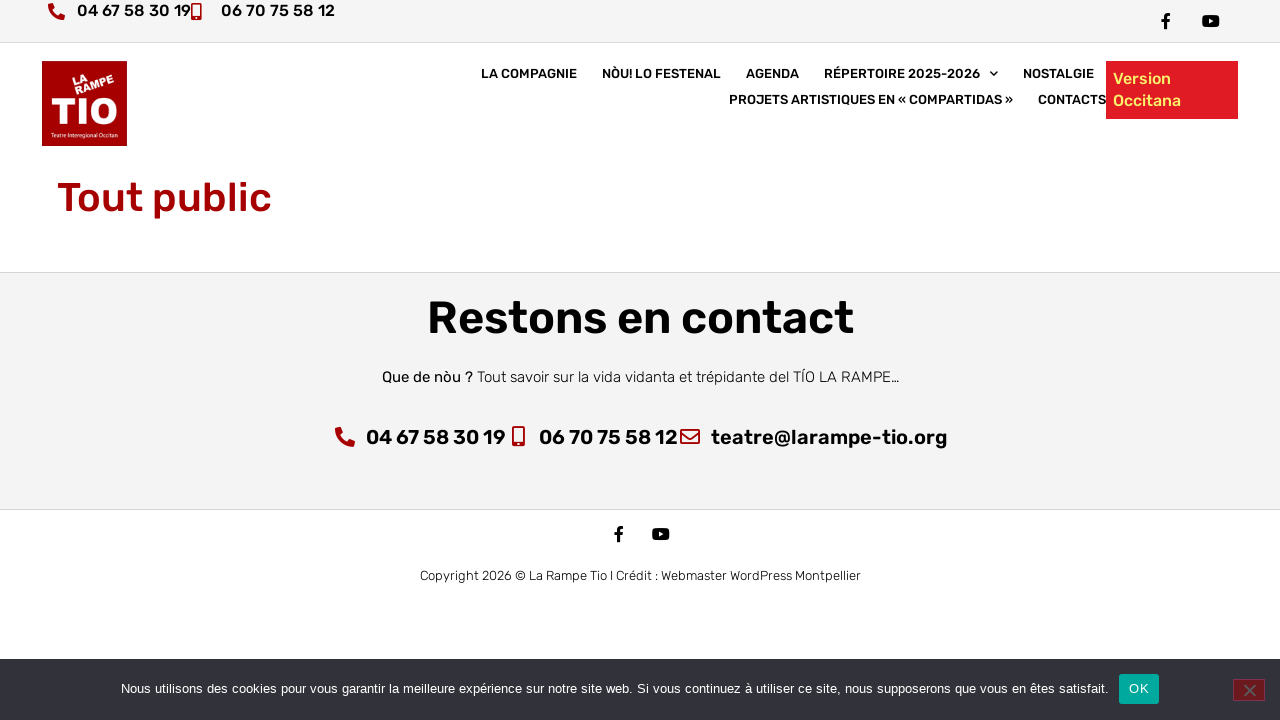

--- FILE ---
content_type: text/html; charset=UTF-8
request_url: https://www.larampe-tio.org/mec-category/tout-public/
body_size: 27268
content:
<!doctype html>
<html lang="fr-FR">
<head><meta charset="UTF-8"><script>if(navigator.userAgent.match(/MSIE|Internet Explorer/i)||navigator.userAgent.match(/Trident\/7\..*?rv:11/i)){var href=document.location.href;if(!href.match(/[?&]nowprocket/)){if(href.indexOf("?")==-1){if(href.indexOf("#")==-1){document.location.href=href+"?nowprocket=1"}else{document.location.href=href.replace("#","?nowprocket=1#")}}else{if(href.indexOf("#")==-1){document.location.href=href+"&nowprocket=1"}else{document.location.href=href.replace("#","&nowprocket=1#")}}}}</script><script>(()=>{class RocketLazyLoadScripts{constructor(){this.v="2.0.4",this.userEvents=["keydown","keyup","mousedown","mouseup","mousemove","mouseover","mouseout","touchmove","touchstart","touchend","touchcancel","wheel","click","dblclick","input"],this.attributeEvents=["onblur","onclick","oncontextmenu","ondblclick","onfocus","onmousedown","onmouseenter","onmouseleave","onmousemove","onmouseout","onmouseover","onmouseup","onmousewheel","onscroll","onsubmit"]}async t(){this.i(),this.o(),/iP(ad|hone)/.test(navigator.userAgent)&&this.h(),this.u(),this.l(this),this.m(),this.k(this),this.p(this),this._(),await Promise.all([this.R(),this.L()]),this.lastBreath=Date.now(),this.S(this),this.P(),this.D(),this.O(),this.M(),await this.C(this.delayedScripts.normal),await this.C(this.delayedScripts.defer),await this.C(this.delayedScripts.async),await this.T(),await this.F(),await this.j(),await this.A(),window.dispatchEvent(new Event("rocket-allScriptsLoaded")),this.everythingLoaded=!0,this.lastTouchEnd&&await new Promise(t=>setTimeout(t,500-Date.now()+this.lastTouchEnd)),this.I(),this.H(),this.U(),this.W()}i(){this.CSPIssue=sessionStorage.getItem("rocketCSPIssue"),document.addEventListener("securitypolicyviolation",t=>{this.CSPIssue||"script-src-elem"!==t.violatedDirective||"data"!==t.blockedURI||(this.CSPIssue=!0,sessionStorage.setItem("rocketCSPIssue",!0))},{isRocket:!0})}o(){window.addEventListener("pageshow",t=>{this.persisted=t.persisted,this.realWindowLoadedFired=!0},{isRocket:!0}),window.addEventListener("pagehide",()=>{this.onFirstUserAction=null},{isRocket:!0})}h(){let t;function e(e){t=e}window.addEventListener("touchstart",e,{isRocket:!0}),window.addEventListener("touchend",function i(o){o.changedTouches[0]&&t.changedTouches[0]&&Math.abs(o.changedTouches[0].pageX-t.changedTouches[0].pageX)<10&&Math.abs(o.changedTouches[0].pageY-t.changedTouches[0].pageY)<10&&o.timeStamp-t.timeStamp<200&&(window.removeEventListener("touchstart",e,{isRocket:!0}),window.removeEventListener("touchend",i,{isRocket:!0}),"INPUT"===o.target.tagName&&"text"===o.target.type||(o.target.dispatchEvent(new TouchEvent("touchend",{target:o.target,bubbles:!0})),o.target.dispatchEvent(new MouseEvent("mouseover",{target:o.target,bubbles:!0})),o.target.dispatchEvent(new PointerEvent("click",{target:o.target,bubbles:!0,cancelable:!0,detail:1,clientX:o.changedTouches[0].clientX,clientY:o.changedTouches[0].clientY})),event.preventDefault()))},{isRocket:!0})}q(t){this.userActionTriggered||("mousemove"!==t.type||this.firstMousemoveIgnored?"keyup"===t.type||"mouseover"===t.type||"mouseout"===t.type||(this.userActionTriggered=!0,this.onFirstUserAction&&this.onFirstUserAction()):this.firstMousemoveIgnored=!0),"click"===t.type&&t.preventDefault(),t.stopPropagation(),t.stopImmediatePropagation(),"touchstart"===this.lastEvent&&"touchend"===t.type&&(this.lastTouchEnd=Date.now()),"click"===t.type&&(this.lastTouchEnd=0),this.lastEvent=t.type,t.composedPath&&t.composedPath()[0].getRootNode()instanceof ShadowRoot&&(t.rocketTarget=t.composedPath()[0]),this.savedUserEvents.push(t)}u(){this.savedUserEvents=[],this.userEventHandler=this.q.bind(this),this.userEvents.forEach(t=>window.addEventListener(t,this.userEventHandler,{passive:!1,isRocket:!0})),document.addEventListener("visibilitychange",this.userEventHandler,{isRocket:!0})}U(){this.userEvents.forEach(t=>window.removeEventListener(t,this.userEventHandler,{passive:!1,isRocket:!0})),document.removeEventListener("visibilitychange",this.userEventHandler,{isRocket:!0}),this.savedUserEvents.forEach(t=>{(t.rocketTarget||t.target).dispatchEvent(new window[t.constructor.name](t.type,t))})}m(){const t="return false",e=Array.from(this.attributeEvents,t=>"data-rocket-"+t),i="["+this.attributeEvents.join("],[")+"]",o="[data-rocket-"+this.attributeEvents.join("],[data-rocket-")+"]",s=(e,i,o)=>{o&&o!==t&&(e.setAttribute("data-rocket-"+i,o),e["rocket"+i]=new Function("event",o),e.setAttribute(i,t))};new MutationObserver(t=>{for(const n of t)"attributes"===n.type&&(n.attributeName.startsWith("data-rocket-")||this.everythingLoaded?n.attributeName.startsWith("data-rocket-")&&this.everythingLoaded&&this.N(n.target,n.attributeName.substring(12)):s(n.target,n.attributeName,n.target.getAttribute(n.attributeName))),"childList"===n.type&&n.addedNodes.forEach(t=>{if(t.nodeType===Node.ELEMENT_NODE)if(this.everythingLoaded)for(const i of[t,...t.querySelectorAll(o)])for(const t of i.getAttributeNames())e.includes(t)&&this.N(i,t.substring(12));else for(const e of[t,...t.querySelectorAll(i)])for(const t of e.getAttributeNames())this.attributeEvents.includes(t)&&s(e,t,e.getAttribute(t))})}).observe(document,{subtree:!0,childList:!0,attributeFilter:[...this.attributeEvents,...e]})}I(){this.attributeEvents.forEach(t=>{document.querySelectorAll("[data-rocket-"+t+"]").forEach(e=>{this.N(e,t)})})}N(t,e){const i=t.getAttribute("data-rocket-"+e);i&&(t.setAttribute(e,i),t.removeAttribute("data-rocket-"+e))}k(t){Object.defineProperty(HTMLElement.prototype,"onclick",{get(){return this.rocketonclick||null},set(e){this.rocketonclick=e,this.setAttribute(t.everythingLoaded?"onclick":"data-rocket-onclick","this.rocketonclick(event)")}})}S(t){function e(e,i){let o=e[i];e[i]=null,Object.defineProperty(e,i,{get:()=>o,set(s){t.everythingLoaded?o=s:e["rocket"+i]=o=s}})}e(document,"onreadystatechange"),e(window,"onload"),e(window,"onpageshow");try{Object.defineProperty(document,"readyState",{get:()=>t.rocketReadyState,set(e){t.rocketReadyState=e},configurable:!0}),document.readyState="loading"}catch(t){console.log("WPRocket DJE readyState conflict, bypassing")}}l(t){this.originalAddEventListener=EventTarget.prototype.addEventListener,this.originalRemoveEventListener=EventTarget.prototype.removeEventListener,this.savedEventListeners=[],EventTarget.prototype.addEventListener=function(e,i,o){o&&o.isRocket||!t.B(e,this)&&!t.userEvents.includes(e)||t.B(e,this)&&!t.userActionTriggered||e.startsWith("rocket-")||t.everythingLoaded?t.originalAddEventListener.call(this,e,i,o):(t.savedEventListeners.push({target:this,remove:!1,type:e,func:i,options:o}),"mouseenter"!==e&&"mouseleave"!==e||t.originalAddEventListener.call(this,e,t.savedUserEvents.push,o))},EventTarget.prototype.removeEventListener=function(e,i,o){o&&o.isRocket||!t.B(e,this)&&!t.userEvents.includes(e)||t.B(e,this)&&!t.userActionTriggered||e.startsWith("rocket-")||t.everythingLoaded?t.originalRemoveEventListener.call(this,e,i,o):t.savedEventListeners.push({target:this,remove:!0,type:e,func:i,options:o})}}J(t,e){this.savedEventListeners=this.savedEventListeners.filter(i=>{let o=i.type,s=i.target||window;return e!==o||t!==s||(this.B(o,s)&&(i.type="rocket-"+o),this.$(i),!1)})}H(){EventTarget.prototype.addEventListener=this.originalAddEventListener,EventTarget.prototype.removeEventListener=this.originalRemoveEventListener,this.savedEventListeners.forEach(t=>this.$(t))}$(t){t.remove?this.originalRemoveEventListener.call(t.target,t.type,t.func,t.options):this.originalAddEventListener.call(t.target,t.type,t.func,t.options)}p(t){let e;function i(e){return t.everythingLoaded?e:e.split(" ").map(t=>"load"===t||t.startsWith("load.")?"rocket-jquery-load":t).join(" ")}function o(o){function s(e){const s=o.fn[e];o.fn[e]=o.fn.init.prototype[e]=function(){return this[0]===window&&t.userActionTriggered&&("string"==typeof arguments[0]||arguments[0]instanceof String?arguments[0]=i(arguments[0]):"object"==typeof arguments[0]&&Object.keys(arguments[0]).forEach(t=>{const e=arguments[0][t];delete arguments[0][t],arguments[0][i(t)]=e})),s.apply(this,arguments),this}}if(o&&o.fn&&!t.allJQueries.includes(o)){const e={DOMContentLoaded:[],"rocket-DOMContentLoaded":[]};for(const t in e)document.addEventListener(t,()=>{e[t].forEach(t=>t())},{isRocket:!0});o.fn.ready=o.fn.init.prototype.ready=function(i){function s(){parseInt(o.fn.jquery)>2?setTimeout(()=>i.bind(document)(o)):i.bind(document)(o)}return"function"==typeof i&&(t.realDomReadyFired?!t.userActionTriggered||t.fauxDomReadyFired?s():e["rocket-DOMContentLoaded"].push(s):e.DOMContentLoaded.push(s)),o([])},s("on"),s("one"),s("off"),t.allJQueries.push(o)}e=o}t.allJQueries=[],o(window.jQuery),Object.defineProperty(window,"jQuery",{get:()=>e,set(t){o(t)}})}P(){const t=new Map;document.write=document.writeln=function(e){const i=document.currentScript,o=document.createRange(),s=i.parentElement;let n=t.get(i);void 0===n&&(n=i.nextSibling,t.set(i,n));const c=document.createDocumentFragment();o.setStart(c,0),c.appendChild(o.createContextualFragment(e)),s.insertBefore(c,n)}}async R(){return new Promise(t=>{this.userActionTriggered?t():this.onFirstUserAction=t})}async L(){return new Promise(t=>{document.addEventListener("DOMContentLoaded",()=>{this.realDomReadyFired=!0,t()},{isRocket:!0})})}async j(){return this.realWindowLoadedFired?Promise.resolve():new Promise(t=>{window.addEventListener("load",t,{isRocket:!0})})}M(){this.pendingScripts=[];this.scriptsMutationObserver=new MutationObserver(t=>{for(const e of t)e.addedNodes.forEach(t=>{"SCRIPT"!==t.tagName||t.noModule||t.isWPRocket||this.pendingScripts.push({script:t,promise:new Promise(e=>{const i=()=>{const i=this.pendingScripts.findIndex(e=>e.script===t);i>=0&&this.pendingScripts.splice(i,1),e()};t.addEventListener("load",i,{isRocket:!0}),t.addEventListener("error",i,{isRocket:!0}),setTimeout(i,1e3)})})})}),this.scriptsMutationObserver.observe(document,{childList:!0,subtree:!0})}async F(){await this.X(),this.pendingScripts.length?(await this.pendingScripts[0].promise,await this.F()):this.scriptsMutationObserver.disconnect()}D(){this.delayedScripts={normal:[],async:[],defer:[]},document.querySelectorAll("script[type$=rocketlazyloadscript]").forEach(t=>{t.hasAttribute("data-rocket-src")?t.hasAttribute("async")&&!1!==t.async?this.delayedScripts.async.push(t):t.hasAttribute("defer")&&!1!==t.defer||"module"===t.getAttribute("data-rocket-type")?this.delayedScripts.defer.push(t):this.delayedScripts.normal.push(t):this.delayedScripts.normal.push(t)})}async _(){await this.L();let t=[];document.querySelectorAll("script[type$=rocketlazyloadscript][data-rocket-src]").forEach(e=>{let i=e.getAttribute("data-rocket-src");if(i&&!i.startsWith("data:")){i.startsWith("//")&&(i=location.protocol+i);try{const o=new URL(i).origin;o!==location.origin&&t.push({src:o,crossOrigin:e.crossOrigin||"module"===e.getAttribute("data-rocket-type")})}catch(t){}}}),t=[...new Map(t.map(t=>[JSON.stringify(t),t])).values()],this.Y(t,"preconnect")}async G(t){if(await this.K(),!0!==t.noModule||!("noModule"in HTMLScriptElement.prototype))return new Promise(e=>{let i;function o(){(i||t).setAttribute("data-rocket-status","executed"),e()}try{if(navigator.userAgent.includes("Firefox/")||""===navigator.vendor||this.CSPIssue)i=document.createElement("script"),[...t.attributes].forEach(t=>{let e=t.nodeName;"type"!==e&&("data-rocket-type"===e&&(e="type"),"data-rocket-src"===e&&(e="src"),i.setAttribute(e,t.nodeValue))}),t.text&&(i.text=t.text),t.nonce&&(i.nonce=t.nonce),i.hasAttribute("src")?(i.addEventListener("load",o,{isRocket:!0}),i.addEventListener("error",()=>{i.setAttribute("data-rocket-status","failed-network"),e()},{isRocket:!0}),setTimeout(()=>{i.isConnected||e()},1)):(i.text=t.text,o()),i.isWPRocket=!0,t.parentNode.replaceChild(i,t);else{const i=t.getAttribute("data-rocket-type"),s=t.getAttribute("data-rocket-src");i?(t.type=i,t.removeAttribute("data-rocket-type")):t.removeAttribute("type"),t.addEventListener("load",o,{isRocket:!0}),t.addEventListener("error",i=>{this.CSPIssue&&i.target.src.startsWith("data:")?(console.log("WPRocket: CSP fallback activated"),t.removeAttribute("src"),this.G(t).then(e)):(t.setAttribute("data-rocket-status","failed-network"),e())},{isRocket:!0}),s?(t.fetchPriority="high",t.removeAttribute("data-rocket-src"),t.src=s):t.src="data:text/javascript;base64,"+window.btoa(unescape(encodeURIComponent(t.text)))}}catch(i){t.setAttribute("data-rocket-status","failed-transform"),e()}});t.setAttribute("data-rocket-status","skipped")}async C(t){const e=t.shift();return e?(e.isConnected&&await this.G(e),this.C(t)):Promise.resolve()}O(){this.Y([...this.delayedScripts.normal,...this.delayedScripts.defer,...this.delayedScripts.async],"preload")}Y(t,e){this.trash=this.trash||[];let i=!0;var o=document.createDocumentFragment();t.forEach(t=>{const s=t.getAttribute&&t.getAttribute("data-rocket-src")||t.src;if(s&&!s.startsWith("data:")){const n=document.createElement("link");n.href=s,n.rel=e,"preconnect"!==e&&(n.as="script",n.fetchPriority=i?"high":"low"),t.getAttribute&&"module"===t.getAttribute("data-rocket-type")&&(n.crossOrigin=!0),t.crossOrigin&&(n.crossOrigin=t.crossOrigin),t.integrity&&(n.integrity=t.integrity),t.nonce&&(n.nonce=t.nonce),o.appendChild(n),this.trash.push(n),i=!1}}),document.head.appendChild(o)}W(){this.trash.forEach(t=>t.remove())}async T(){try{document.readyState="interactive"}catch(t){}this.fauxDomReadyFired=!0;try{await this.K(),this.J(document,"readystatechange"),document.dispatchEvent(new Event("rocket-readystatechange")),await this.K(),document.rocketonreadystatechange&&document.rocketonreadystatechange(),await this.K(),this.J(document,"DOMContentLoaded"),document.dispatchEvent(new Event("rocket-DOMContentLoaded")),await this.K(),this.J(window,"DOMContentLoaded"),window.dispatchEvent(new Event("rocket-DOMContentLoaded"))}catch(t){console.error(t)}}async A(){try{document.readyState="complete"}catch(t){}try{await this.K(),this.J(document,"readystatechange"),document.dispatchEvent(new Event("rocket-readystatechange")),await this.K(),document.rocketonreadystatechange&&document.rocketonreadystatechange(),await this.K(),this.J(window,"load"),window.dispatchEvent(new Event("rocket-load")),await this.K(),window.rocketonload&&window.rocketonload(),await this.K(),this.allJQueries.forEach(t=>t(window).trigger("rocket-jquery-load")),await this.K(),this.J(window,"pageshow");const t=new Event("rocket-pageshow");t.persisted=this.persisted,window.dispatchEvent(t),await this.K(),window.rocketonpageshow&&window.rocketonpageshow({persisted:this.persisted})}catch(t){console.error(t)}}async K(){Date.now()-this.lastBreath>45&&(await this.X(),this.lastBreath=Date.now())}async X(){return document.hidden?new Promise(t=>setTimeout(t)):new Promise(t=>requestAnimationFrame(t))}B(t,e){return e===document&&"readystatechange"===t||(e===document&&"DOMContentLoaded"===t||(e===window&&"DOMContentLoaded"===t||(e===window&&"load"===t||e===window&&"pageshow"===t)))}static run(){(new RocketLazyLoadScripts).t()}}RocketLazyLoadScripts.run()})();</script>
	
	<meta name="viewport" content="width=device-width, initial-scale=1">
	<link rel="profile" href="https://gmpg.org/xfn/11">
	<title>Tout public &#8211; TIO &#8211; LA RAMPE</title>
<link data-rocket-preload as="style" data-wpr-hosted-gf-parameters="family=Montserrat%3A400%2C700%7CRoboto%3A100%2C300%2C400%2C700%7CRubik%3A300%2C%20300italic%2C%20regular%2C%20italic%2C%20500%2C%20500italic%2C%20700%2C%20700italic%2C%20900%2C%20900italic%2C%20%7CRubik%3A900italic%2C%20900italic%2C%20900italic%2C%20900italic%2C%20900italic%2C%20900italic%2C%20900italic%2C%20900italic%2C%20900italic%2C%20900italic%2C%20&subset=latin%2Clatin-ext&display=swap" href="https://www.larampe-tio.org/wp-content/cache/fonts/1/google-fonts/css/6/8/7/e8b2ee894c9bdd381cffb2b8bdfb7.css" rel="preload">
<link data-wpr-hosted-gf-parameters="family=Montserrat%3A400%2C700%7CRoboto%3A100%2C300%2C400%2C700%7CRubik%3A300%2C%20300italic%2C%20regular%2C%20italic%2C%20500%2C%20500italic%2C%20700%2C%20700italic%2C%20900%2C%20900italic%2C%20%7CRubik%3A900italic%2C%20900italic%2C%20900italic%2C%20900italic%2C%20900italic%2C%20900italic%2C%20900italic%2C%20900italic%2C%20900italic%2C%20900italic%2C%20&subset=latin%2Clatin-ext&display=swap" href="https://www.larampe-tio.org/wp-content/cache/fonts/1/google-fonts/css/6/8/7/e8b2ee894c9bdd381cffb2b8bdfb7.css" media="print" onload="this.media=&#039;all&#039;" rel="stylesheet">
<noscript data-wpr-hosted-gf-parameters=""><link rel="stylesheet" href="https://fonts.googleapis.com/css?family=Montserrat%3A400%2C700%7CRoboto%3A100%2C300%2C400%2C700%7CRubik%3A300%2C%20300italic%2C%20regular%2C%20italic%2C%20500%2C%20500italic%2C%20700%2C%20700italic%2C%20900%2C%20900italic%2C%20%7CRubik%3A900italic%2C%20900italic%2C%20900italic%2C%20900italic%2C%20900italic%2C%20900italic%2C%20900italic%2C%20900italic%2C%20900italic%2C%20900italic%2C%20&#038;subset=latin%2Clatin-ext&#038;display=swap"></noscript>
<style id="rocket-critical-css">.mec-container{margin-right:auto;margin-left:auto;padding-left:10px;padding-right:10px}.mec-container:after,.mec-container:before{content:' ';display:table}.mec-container:after{clear:both}@media only screen and (max-width:479px){.mec-container{width:300px}}@media only screen and (min-width:480px) and (max-width:767px){.mec-container{width:420px}}@media only screen and (min-width:768px) and (max-width:960px){.mec-container{width:768px}}@media only screen and (min-width:961px){.mec-container{width:960px}}@media only screen and (min-width:1200px){.mec-container{width:1196px;padding-left:15px;padding-right:15px}}:root{--fc-daygrid-event-dot-width:8px;--fc-list-event-dot-width:10px;--fc-list-event-hover-bg-color:#f5f5f5}ul{box-sizing:border-box}:root{--wp--preset--font-size--normal:16px;--wp--preset--font-size--huge:42px}.screen-reader-text{clip:rect(1px,1px,1px,1px);word-wrap:normal!important;border:0;-webkit-clip-path:inset(50%);clip-path:inset(50%);height:1px;margin:-1px;overflow:hidden;padding:0;position:absolute;width:1px}html{line-height:1.15;-webkit-text-size-adjust:100%}*,*::before,*::after{box-sizing:border-box}body{margin:0;font-family:-apple-system,BlinkMacSystemFont,"Segoe UI",Roboto,"Helvetica Neue",Arial,"Noto Sans",sans-serif,"Apple Color Emoji","Segoe UI Emoji","Segoe UI Symbol","Noto Color Emoji";font-size:1rem;font-weight:400;line-height:1.5;color:#333333;background-color:#fff;-webkit-font-smoothing:antialiased;-moz-osx-font-smoothing:grayscale}h1,h3{margin-block-start:0.5rem;margin-block-end:1rem;font-family:inherit;font-weight:500;line-height:1.2;color:inherit}h1{font-size:2.5rem}h3{font-size:1.75rem}p{margin-block-start:0;margin-block-end:0.9rem}a{background-color:transparent;text-decoration:none;color:#CC3366}a:not([href]):not([tabindex]){color:inherit;text-decoration:none}strong{font-weight:bolder}img{border-style:none;height:auto;max-width:100%}::-webkit-file-upload-button{-webkit-appearance:button;font:inherit}ul,li{margin-block-start:0;margin-block-end:0;border:0;outline:0;font-size:100%;vertical-align:baseline;background:transparent}html{line-height:1.15;-webkit-text-size-adjust:100%}*,:after,:before{box-sizing:border-box}body{margin:0;font-family:-apple-system,BlinkMacSystemFont,Segoe UI,Roboto,Helvetica Neue,Arial,Noto Sans,sans-serif,Apple Color Emoji,Segoe UI Emoji,Segoe UI Symbol,Noto Color Emoji;font-size:1rem;font-weight:400;line-height:1.5;color:#333;background-color:#fff;-webkit-font-smoothing:antialiased;-moz-osx-font-smoothing:grayscale}h1,h3{-webkit-margin-before:.5rem;margin-block-start:.5rem;-webkit-margin-after:1rem;margin-block-end:1rem;font-family:inherit;font-weight:500;line-height:1.2;color:inherit}h1{font-size:2.5rem}h3{font-size:1.75rem}p{-webkit-margin-before:0;margin-block-start:0;-webkit-margin-after:.9rem;margin-block-end:.9rem}a{background-color:transparent;text-decoration:none;color:#c36}a:not([href]):not([tabindex]){color:inherit;text-decoration:none}strong{font-weight:bolder}img{border-style:none;height:auto;max-width:100%}::-webkit-file-upload-button{-webkit-appearance:button;font:inherit}li,ul{-webkit-margin-before:0;margin-block-start:0;-webkit-margin-after:0;margin-block-end:0;border:0;outline:0;font-size:100%;vertical-align:baseline;background:transparent}.screen-reader-text{clip:rect(1px,1px,1px,1px);height:1px;overflow:hidden;position:absolute!important;width:1px;word-wrap:normal!important}.site-navigation{grid-area:nav-menu;display:flex;align-items:center;flex-grow:1}@font-face{font-display:swap;font-family:eicons;src:url(https://www.larampe-tio.org/wp-content/plugins/elementor/assets/lib/eicons/fonts/eicons.eot?5.21.0);src:url(https://www.larampe-tio.org/wp-content/plugins/elementor/assets/lib/eicons/fonts/eicons.eot?5.21.0#iefix) format("embedded-opentype"),url(https://www.larampe-tio.org/wp-content/plugins/elementor/assets/lib/eicons/fonts/eicons.woff2?5.21.0) format("woff2"),url(https://www.larampe-tio.org/wp-content/plugins/elementor/assets/lib/eicons/fonts/eicons.woff?5.21.0) format("woff"),url(https://www.larampe-tio.org/wp-content/plugins/elementor/assets/lib/eicons/fonts/eicons.ttf?5.21.0) format("truetype"),url(https://www.larampe-tio.org/wp-content/plugins/elementor/assets/lib/eicons/fonts/eicons.svg?5.21.0#eicon) format("svg");font-weight:400;font-style:normal}[class*=" eicon-"]{display:inline-block;font-family:eicons;font-size:inherit;font-weight:400;font-style:normal;font-variant:normal;line-height:1;text-rendering:auto;-webkit-font-smoothing:antialiased;-moz-osx-font-smoothing:grayscale}.eicon-menu-bar:before{content:"\e816"}.eicon-close:before{content:"\e87f"}.elementor-screen-only,.screen-reader-text{position:absolute;top:-10000em;width:1px;height:1px;margin:-1px;padding:0;overflow:hidden;clip:rect(0,0,0,0);border:0}.elementor *,.elementor :after,.elementor :before{box-sizing:border-box}.elementor a{box-shadow:none;text-decoration:none}.elementor img{height:auto;max-width:100%;border:none;border-radius:0;box-shadow:none}.elementor-element{--flex-direction:initial;--flex-wrap:initial;--justify-content:initial;--align-items:initial;--align-content:initial;--gap:initial;--flex-basis:initial;--flex-grow:initial;--flex-shrink:initial;--order:initial;--align-self:initial;flex-basis:var(--flex-basis);flex-grow:var(--flex-grow);flex-shrink:var(--flex-shrink);order:var(--order);align-self:var(--align-self)}@media (max-width:767px){.elementor-mobile-align-center{text-align:center}}:root{--page-title-display:block}.elementor-section{position:relative}.elementor-section .elementor-container{display:flex;margin-right:auto;margin-left:auto;position:relative}@media (max-width:1024px){.elementor-section .elementor-container{flex-wrap:wrap}}.elementor-section.elementor-section-boxed>.elementor-container{max-width:1140px}.elementor-section.elementor-section-items-middle>.elementor-container{align-items:center}.elementor-widget-wrap{position:relative;width:100%;flex-wrap:wrap;align-content:flex-start}.elementor:not(.elementor-bc-flex-widget) .elementor-widget-wrap{display:flex}.elementor-widget-wrap>.elementor-element{width:100%}.elementor-widget{position:relative}.elementor-widget:not(:last-child){margin-bottom:20px}.elementor-column{position:relative;min-height:1px;display:flex}@media (min-width:768px){.elementor-column.elementor-col-50{width:50%}.elementor-column.elementor-col-100{width:100%}}@media (max-width:767px){.elementor-column{width:100%}}ul.elementor-icon-list-items.elementor-inline-items{display:flex;flex-wrap:wrap}ul.elementor-icon-list-items.elementor-inline-items .elementor-inline-item{word-break:break-word}.elementor-grid{display:grid;grid-column-gap:var(--grid-column-gap);grid-row-gap:var(--grid-row-gap)}.elementor-grid .elementor-grid-item{min-width:0}.elementor-grid-0 .elementor-grid{display:inline-block;width:100%;word-spacing:var(--grid-column-gap);margin-bottom:calc(-1 * var(--grid-row-gap))}.elementor-grid-0 .elementor-grid .elementor-grid-item{display:inline-block;margin-bottom:var(--grid-row-gap);word-break:break-word}.elementor-icon{display:inline-block;line-height:1;color:#69727d;font-size:50px;text-align:center}.elementor-icon i{width:1em;height:1em;position:relative;display:block}.elementor-icon i:before{position:absolute;left:50%;transform:translateX(-50%)}.elementor-element{--swiper-theme-color:#000;--swiper-navigation-size:44px;--swiper-pagination-bullet-size:6px;--swiper-pagination-bullet-horizontal-gap:6px}.elementor .elementor-element ul.elementor-icon-list-items{padding:0}:root{--swiper-theme-color:#007aff}:root{--swiper-navigation-size:44px}.elementor-kit-20{--e-global-color-primary:#A60000;--e-global-color-secondary:#FFFFFF;--e-global-color-text:#000000;--e-global-color-accent:#7D0404;--e-global-color-86ef2cc:#A8A1A1;--e-global-color-a207ad1:#C5BEBE2B;--e-global-typography-primary-font-family:"Rubik";--e-global-typography-primary-font-weight:500;--e-global-typography-primary-line-height:1.3em;--e-global-typography-secondary-font-family:"Rubik";--e-global-typography-secondary-font-weight:500;--e-global-typography-secondary-line-height:1.3em;--e-global-typography-text-font-family:"Rubik";--e-global-typography-text-font-weight:400;--e-global-typography-text-line-height:1.4em;--e-global-typography-accent-font-family:"Rubik";--e-global-typography-accent-font-weight:500;--e-global-typography-accent-line-height:1.4em;color:var(--e-global-color-text);font-family:var(--e-global-typography-text-font-family),Sans-serif;font-weight:var(--e-global-typography-text-font-weight);line-height:var(--e-global-typography-text-line-height);background-color:#FFFFFF}.elementor-kit-20 p{margin-bottom:15px}.elementor-kit-20 a{color:var(--e-global-color-primary);font-family:var(--e-global-typography-secondary-font-family),Sans-serif;font-weight:var(--e-global-typography-secondary-font-weight);line-height:var(--e-global-typography-secondary-line-height)}.elementor-kit-20 h1{color:var(--e-global-color-primary);font-family:var(--e-global-typography-secondary-font-family),Sans-serif;font-weight:var(--e-global-typography-secondary-font-weight);line-height:var(--e-global-typography-secondary-line-height)}.elementor-kit-20 h3{color:var(--e-global-color-primary);font-family:var(--e-global-typography-secondary-font-family),Sans-serif;font-weight:var(--e-global-typography-secondary-font-weight);line-height:var(--e-global-typography-secondary-line-height)}.elementor-section.elementor-section-boxed>.elementor-container{max-width:1140px}.elementor-widget:not(:last-child){margin-bottom:20px}.elementor-element{--widgets-spacing:20px}@media (max-width:1024px){.elementor-kit-20{line-height:var(--e-global-typography-text-line-height)}.elementor-kit-20 a{line-height:var(--e-global-typography-secondary-line-height)}.elementor-kit-20 h1{line-height:var(--e-global-typography-secondary-line-height)}.elementor-kit-20 h3{line-height:var(--e-global-typography-secondary-line-height)}.elementor-section.elementor-section-boxed>.elementor-container{max-width:1024px}}@media (max-width:767px){.elementor-kit-20{line-height:var(--e-global-typography-text-line-height)}.elementor-kit-20 a{line-height:var(--e-global-typography-secondary-line-height)}.elementor-kit-20 h1{line-height:var(--e-global-typography-secondary-line-height)}.elementor-kit-20 h3{line-height:var(--e-global-typography-secondary-line-height)}.elementor-section.elementor-section-boxed>.elementor-container{max-width:767px}}.elementor-location-footer:before,.elementor-location-header:before{content:"";display:table;clear:both}.fab,.far,.fas{-moz-osx-font-smoothing:grayscale;-webkit-font-smoothing:antialiased;display:inline-block;font-style:normal;font-variant:normal;text-rendering:auto;line-height:1}.fa-envelope:before{content:"\f0e0"}.fa-facebook-f:before{content:"\f39e"}.fa-mobile-alt:before{content:"\f3cd"}.fa-phone-alt:before{content:"\f879"}.fa-youtube:before{content:"\f167"}@font-face{font-family:"Font Awesome 5 Brands";font-style:normal;font-weight:400;font-display:swap;src:url(https://www.larampe-tio.org/wp-content/plugins/elementor/assets/lib/font-awesome/webfonts/fa-brands-400.eot);src:url(https://www.larampe-tio.org/wp-content/plugins/elementor/assets/lib/font-awesome/webfonts/fa-brands-400.eot?#iefix) format("embedded-opentype"),url(https://www.larampe-tio.org/wp-content/plugins/elementor/assets/lib/font-awesome/webfonts/fa-brands-400.woff2) format("woff2"),url(https://www.larampe-tio.org/wp-content/plugins/elementor/assets/lib/font-awesome/webfonts/fa-brands-400.woff) format("woff"),url(https://www.larampe-tio.org/wp-content/plugins/elementor/assets/lib/font-awesome/webfonts/fa-brands-400.ttf) format("truetype"),url(https://www.larampe-tio.org/wp-content/plugins/elementor/assets/lib/font-awesome/webfonts/fa-brands-400.svg#fontawesome) format("svg")}.fab{font-family:"Font Awesome 5 Brands"}@font-face{font-family:"Font Awesome 5 Free";font-style:normal;font-weight:400;font-display:swap;src:url(https://www.larampe-tio.org/wp-content/plugins/elementor/assets/lib/font-awesome/webfonts/fa-regular-400.eot);src:url(https://www.larampe-tio.org/wp-content/plugins/elementor/assets/lib/font-awesome/webfonts/fa-regular-400.eot?#iefix) format("embedded-opentype"),url(https://www.larampe-tio.org/wp-content/plugins/elementor/assets/lib/font-awesome/webfonts/fa-regular-400.woff2) format("woff2"),url(https://www.larampe-tio.org/wp-content/plugins/elementor/assets/lib/font-awesome/webfonts/fa-regular-400.woff) format("woff"),url(https://www.larampe-tio.org/wp-content/plugins/elementor/assets/lib/font-awesome/webfonts/fa-regular-400.ttf) format("truetype"),url(https://www.larampe-tio.org/wp-content/plugins/elementor/assets/lib/font-awesome/webfonts/fa-regular-400.svg#fontawesome) format("svg")}.fab,.far{font-weight:400}@font-face{font-family:"Font Awesome 5 Free";font-style:normal;font-weight:900;font-display:swap;src:url(https://www.larampe-tio.org/wp-content/plugins/elementor/assets/lib/font-awesome/webfonts/fa-solid-900.eot);src:url(https://www.larampe-tio.org/wp-content/plugins/elementor/assets/lib/font-awesome/webfonts/fa-solid-900.eot?#iefix) format("embedded-opentype"),url(https://www.larampe-tio.org/wp-content/plugins/elementor/assets/lib/font-awesome/webfonts/fa-solid-900.woff2) format("woff2"),url(https://www.larampe-tio.org/wp-content/plugins/elementor/assets/lib/font-awesome/webfonts/fa-solid-900.woff) format("woff"),url(https://www.larampe-tio.org/wp-content/plugins/elementor/assets/lib/font-awesome/webfonts/fa-solid-900.ttf) format("truetype"),url(https://www.larampe-tio.org/wp-content/plugins/elementor/assets/lib/font-awesome/webfonts/fa-solid-900.svg#fontawesome) format("svg")}.far,.fas{font-family:"Font Awesome 5 Free"}.fas{font-weight:900}.elementor-widget-heading .elementor-heading-title{color:var(--e-global-color-primary);font-family:var(--e-global-typography-primary-font-family),Sans-serif;font-weight:var(--e-global-typography-primary-font-weight);line-height:var(--e-global-typography-primary-line-height)}.elementor-widget-text-editor{color:var(--e-global-color-text);font-family:var(--e-global-typography-text-font-family),Sans-serif;font-weight:var(--e-global-typography-text-font-weight);line-height:var(--e-global-typography-text-line-height)}.elementor-widget-icon-list .elementor-icon-list-item:not(:last-child):after{border-color:var(--e-global-color-text)}.elementor-widget-icon-list .elementor-icon-list-icon i{color:var(--e-global-color-primary)}.elementor-widget-icon-list .elementor-icon-list-item>.elementor-icon-list-text,.elementor-widget-icon-list .elementor-icon-list-item>a{font-family:var(--e-global-typography-text-font-family),Sans-serif;font-weight:var(--e-global-typography-text-font-weight);line-height:var(--e-global-typography-text-line-height)}.elementor-widget-icon-list .elementor-icon-list-text{color:var(--e-global-color-secondary)}.elementor-widget-nav-menu .elementor-nav-menu .elementor-item{font-family:var(--e-global-typography-primary-font-family),Sans-serif;font-weight:var(--e-global-typography-primary-font-weight);line-height:var(--e-global-typography-primary-line-height)}.elementor-widget-nav-menu .elementor-nav-menu--main .elementor-item{color:var(--e-global-color-text);fill:var(--e-global-color-text)}.elementor-widget-nav-menu .elementor-nav-menu--main:not(.e--pointer-framed) .elementor-item:before,.elementor-widget-nav-menu .elementor-nav-menu--main:not(.e--pointer-framed) .elementor-item:after{background-color:var(--e-global-color-accent)}.elementor-widget-nav-menu{--e-nav-menu-divider-color:var( --e-global-color-text )}.elementor-widget-nav-menu .elementor-nav-menu--dropdown .elementor-item,.elementor-widget-nav-menu .elementor-nav-menu--dropdown .elementor-sub-item{font-family:var(--e-global-typography-accent-font-family),Sans-serif;font-weight:var(--e-global-typography-accent-font-weight)}@media (max-width:1024px){.elementor-widget-heading .elementor-heading-title{line-height:var(--e-global-typography-primary-line-height)}.elementor-widget-text-editor{line-height:var(--e-global-typography-text-line-height)}.elementor-widget-icon-list .elementor-icon-list-item>.elementor-icon-list-text,.elementor-widget-icon-list .elementor-icon-list-item>a{line-height:var(--e-global-typography-text-line-height)}.elementor-widget-nav-menu .elementor-nav-menu .elementor-item{line-height:var(--e-global-typography-primary-line-height)}}@media (max-width:767px){.elementor-widget-heading .elementor-heading-title{line-height:var(--e-global-typography-primary-line-height)}.elementor-widget-text-editor{line-height:var(--e-global-typography-text-line-height)}.elementor-widget-icon-list .elementor-icon-list-item>.elementor-icon-list-text,.elementor-widget-icon-list .elementor-icon-list-item>a{line-height:var(--e-global-typography-text-line-height)}.elementor-widget-nav-menu .elementor-nav-menu .elementor-item{line-height:var(--e-global-typography-primary-line-height)}}.elementor-19 .elementor-element.elementor-element-79e33cb5>.elementor-container{min-height:45px}.elementor-19 .elementor-element.elementor-element-79e33cb5>.elementor-container>.elementor-column>.elementor-widget-wrap{align-content:center;align-items:center}.elementor-19 .elementor-element.elementor-element-79e33cb5:not(.elementor-motion-effects-element-type-background){background-color:#C5BEBE2B}.elementor-19 .elementor-element.elementor-element-79e33cb5{border-style:solid;border-width:0px 0px 1px 0px;border-color:#D8D8D8}.elementor-19 .elementor-element.elementor-element-11e89225 .elementor-icon-list-items.elementor-inline-items .elementor-icon-list-item{margin-right:calc(40px/2);margin-left:calc(40px/2)}.elementor-19 .elementor-element.elementor-element-11e89225 .elementor-icon-list-items.elementor-inline-items{margin-right:calc(-40px/2);margin-left:calc(-40px/2)}body:not(.rtl) .elementor-19 .elementor-element.elementor-element-11e89225 .elementor-icon-list-items.elementor-inline-items .elementor-icon-list-item:after{right:calc(-40px/2)}.elementor-19 .elementor-element.elementor-element-11e89225 .elementor-icon-list-icon i{color:var(--e-global-color-86ef2cc)}.elementor-19 .elementor-element.elementor-element-11e89225{--e-icon-list-icon-size:14px;--icon-vertical-offset:0px}.elementor-19 .elementor-element.elementor-element-11e89225 .elementor-icon-list-icon{padding-right:3px}.elementor-19 .elementor-element.elementor-element-11e89225 .elementor-icon-list-item>.elementor-icon-list-text,.elementor-19 .elementor-element.elementor-element-11e89225 .elementor-icon-list-item>a{font-size:12px}.elementor-19 .elementor-element.elementor-element-11e89225 .elementor-icon-list-text{color:var(--e-global-color-text)}.elementor-19 .elementor-element.elementor-element-3bc5c1bd{--grid-template-columns:repeat(0, auto);--icon-size:14px;--grid-column-gap:0px;--grid-row-gap:0px}.elementor-19 .elementor-element.elementor-element-3bc5c1bd .elementor-widget-container{text-align:right}.elementor-19 .elementor-element.elementor-element-3bc5c1bd .elementor-social-icon{background-color:rgba(0,0,0,0);--icon-padding:1.1em}.elementor-19 .elementor-element.elementor-element-3bc5c1bd .elementor-social-icon i{color:var(--e-global-color-86ef2cc)}.elementor-19 .elementor-element.elementor-element-3a2ce44a>.elementor-container>.elementor-column>.elementor-widget-wrap{align-content:center;align-items:center}.elementor-19 .elementor-element.elementor-element-3a2ce44a:not(.elementor-motion-effects-element-type-background){background-color:var(--e-global-color-secondary)}.elementor-19 .elementor-element.elementor-element-adc6a09{text-align:left}.elementor-19 .elementor-element.elementor-element-1a2b3bd1 .elementor-menu-toggle{margin-left:auto;background-color:rgba(0,0,0,0)}.elementor-19 .elementor-element.elementor-element-1a2b3bd1 .elementor-nav-menu .elementor-item{font-size:15px;font-weight:500}.elementor-19 .elementor-element.elementor-element-1a2b3bd1 .elementor-nav-menu--main .elementor-item{color:var(--e-global-color-text);fill:var(--e-global-color-text);padding-top:60px;padding-bottom:60px}.elementor-19 .elementor-element.elementor-element-1a2b3bd1 .elementor-nav-menu--dropdown{background-color:var(--e-global-color-secondary);border-radius:6px 6px 6px 6px}.elementor-19 .elementor-element.elementor-element-1a2b3bd1 .elementor-nav-menu--dropdown .elementor-item,.elementor-19 .elementor-element.elementor-element-1a2b3bd1 .elementor-nav-menu--dropdown .elementor-sub-item{font-family:"Rubik",Sans-serif;font-weight:400}.elementor-19 .elementor-element.elementor-element-1a2b3bd1 .elementor-nav-menu--dropdown li:first-child a{border-top-left-radius:6px;border-top-right-radius:6px}.elementor-19 .elementor-element.elementor-element-1a2b3bd1 .elementor-nav-menu--dropdown li:last-child a{border-bottom-right-radius:6px;border-bottom-left-radius:6px}.elementor-19 .elementor-element.elementor-element-1a2b3bd1 .elementor-nav-menu--main .elementor-nav-menu--dropdown,.elementor-19 .elementor-element.elementor-element-1a2b3bd1 .elementor-nav-menu__container.elementor-nav-menu--dropdown{box-shadow:0px 0px 5px 0px rgba(0,0,0,0.5)}.elementor-19 .elementor-element.elementor-element-1a2b3bd1 .elementor-nav-menu--dropdown a{padding-left:30px;padding-right:30px}.elementor-19 .elementor-element.elementor-element-1a2b3bd1 .elementor-nav-menu--main>.elementor-nav-menu>li>.elementor-nav-menu--dropdown,.elementor-19 .elementor-element.elementor-element-1a2b3bd1 .elementor-nav-menu__container.elementor-nav-menu--dropdown{margin-top:-45px!important}.elementor-19 .elementor-element.elementor-element-1a2b3bd1 div.elementor-menu-toggle{color:var(--e-global-color-text)}@media (min-width:768px){.elementor-19 .elementor-element.elementor-element-590ffbbd{width:11%}.elementor-19 .elementor-element.elementor-element-9f6045e{width:89%}}@media (max-width:1024px){.elementor-19 .elementor-element.elementor-element-79e33cb5{padding:10px 20px 10px 20px}.elementor-19 .elementor-element.elementor-element-3bc5c1bd .elementor-social-icon{--icon-padding:0.9em}.elementor-19 .elementor-element.elementor-element-3a2ce44a{padding:10px 20px 10px 20px}.elementor-19 .elementor-element.elementor-element-1a2b3bd1 .elementor-nav-menu--main>.elementor-nav-menu>li>.elementor-nav-menu--dropdown,.elementor-19 .elementor-element.elementor-element-1a2b3bd1 .elementor-nav-menu__container.elementor-nav-menu--dropdown{margin-top:26px!important}.elementor-19 .elementor-element.elementor-element-1a2b3bd1{--nav-menu-icon-size:39px}.elementor-19 .elementor-element.elementor-element-1a2b3bd1 .elementor-menu-toggle{border-width:1px;border-radius:5px}}@media (max-width:767px){.elementor-19 .elementor-element.elementor-element-79e33cb5{padding:10px 20px 10px 20px}.elementor-19 .elementor-element.elementor-element-11e89225 .elementor-icon-list-items.elementor-inline-items .elementor-icon-list-item{margin-right:calc(20px/2);margin-left:calc(20px/2)}.elementor-19 .elementor-element.elementor-element-11e89225 .elementor-icon-list-items.elementor-inline-items{margin-right:calc(-20px/2);margin-left:calc(-20px/2)}body:not(.rtl) .elementor-19 .elementor-element.elementor-element-11e89225 .elementor-icon-list-items.elementor-inline-items .elementor-icon-list-item:after{right:calc(-20px/2)}.elementor-19 .elementor-element.elementor-element-11e89225 .elementor-icon-list-item>.elementor-icon-list-text,.elementor-19 .elementor-element.elementor-element-11e89225 .elementor-icon-list-item>a{line-height:1.9em}.elementor-19 .elementor-element.elementor-element-4cdcc22>.elementor-element-populated{margin:0px 0px 0px 0px;--e-column-margin-right:0px;--e-column-margin-left:0px}.elementor-19 .elementor-element.elementor-element-3bc5c1bd .elementor-widget-container{text-align:center}.elementor-19 .elementor-element.elementor-element-3a2ce44a{padding:10px 20px 10px 20px}.elementor-19 .elementor-element.elementor-element-590ffbbd{width:20%}.elementor-19 .elementor-element.elementor-element-9f6045e{width:80%}.elementor-19 .elementor-element.elementor-element-1a2b3bd1 .elementor-nav-menu--main>.elementor-nav-menu>li>.elementor-nav-menu--dropdown,.elementor-19 .elementor-element.elementor-element-1a2b3bd1 .elementor-nav-menu__container.elementor-nav-menu--dropdown{margin-top:44px!important}}@media (max-width:1024px) and (min-width:768px){.elementor-19 .elementor-element.elementor-element-45dd2b6b{width:80%}.elementor-19 .elementor-element.elementor-element-4cdcc22{width:20%}}.elementor-3424 .elementor-element.elementor-element-28e5bf0d>.elementor-container>.elementor-column>.elementor-widget-wrap{align-content:center;align-items:center}.elementor-3424 .elementor-element.elementor-element-28e5bf0d:not(.elementor-motion-effects-element-type-background){background-color:#C5BEBE2B}.elementor-3424 .elementor-element.elementor-element-28e5bf0d{border-style:solid;border-width:1px 0px 1px 0px;border-color:#A8A1A166;margin-top:6%;margin-bottom:0%;padding:3% 0% 4% 0%}.elementor-3424 .elementor-element.elementor-element-151bcef7>.elementor-element-populated{padding:0% 25% 0% 25%}.elementor-3424 .elementor-element.elementor-element-4113a719{text-align:center}.elementor-3424 .elementor-element.elementor-element-4113a719 .elementor-heading-title{color:#000000;font-size:45px;font-weight:600}.elementor-3424 .elementor-element.elementor-element-77db56b9{text-align:center;color:#000000;font-size:15px;font-weight:300}.elementor-3424 .elementor-element.elementor-element-77db56b9>.elementor-widget-container{margin:-5px 0px 0px 0px;padding:0px 0px 0px 20px}.elementor-3424 .elementor-element.elementor-element-70671dc6>.elementor-container>.elementor-column>.elementor-widget-wrap{align-content:center;align-items:center}.elementor-3424 .elementor-element.elementor-element-70671dc6:not(.elementor-motion-effects-element-type-background){background-color:var(--e-global-color-secondary)}.elementor-3424 .elementor-element.elementor-element-70671dc6{padding:50px 0px 50px 0px}.elementor-3424 .elementor-element.elementor-element-324b7373{--grid-template-columns:repeat(0, auto);--icon-size:16px;--grid-column-gap:22px;--grid-row-gap:0px}.elementor-3424 .elementor-element.elementor-element-324b7373 .elementor-widget-container{text-align:center}.elementor-3424 .elementor-element.elementor-element-324b7373 .elementor-social-icon{background-color:rgba(255,255,255,0);--icon-padding:0em}.elementor-3424 .elementor-element.elementor-element-324b7373 .elementor-social-icon i{color:rgba(0,0,0,0.32)}.elementor-3424 .elementor-element.elementor-element-108dd8e5{text-align:center}.elementor-3424 .elementor-element.elementor-element-108dd8e5 .elementor-heading-title{color:#000000;font-family:"Rubik",Sans-serif;font-size:13px;font-weight:300}.elementor-3424 .elementor-element.elementor-element-108dd8e5>.elementor-widget-container{padding:15px 0px 0px 0px}@media (max-width:1024px){.elementor-3424 .elementor-element.elementor-element-28e5bf0d{padding:50px 25px 50px 25px}.elementor-3424 .elementor-element.elementor-element-151bcef7>.elementor-element-populated{padding:0px 100px 0px 100px}.elementor-3424 .elementor-element.elementor-element-4113a719 .elementor-heading-title{font-size:35px}.elementor-3424 .elementor-element.elementor-element-70671dc6{padding:30px 25px 30px 25px}}@media (max-width:767px){.elementor-3424 .elementor-element.elementor-element-28e5bf0d{padding:50px 25px 50px 25px}.elementor-3424 .elementor-element.elementor-element-151bcef7>.elementor-element-populated{padding:0px 0px 0px 0px}.elementor-3424 .elementor-element.elementor-element-4113a719 .elementor-heading-title{font-size:30px}.elementor-3424 .elementor-element.elementor-element-70671dc6{padding:30px 20px 30px 20px}.elementor-3424 .elementor-element.elementor-element-108dd8e5 .elementor-heading-title{line-height:25px}}#cookie-notice{position:fixed;min-width:100%;height:auto;z-index:100000;font-size:13px;letter-spacing:0;line-height:20px;left:0;text-align:center;font-weight:400;font-family:-apple-system,BlinkMacSystemFont,Arial,Roboto,"Helvetica Neue",sans-serif}#cookie-notice,#cookie-notice *{-webkit-box-sizing:border-box;-moz-box-sizing:border-box;box-sizing:border-box}#cookie-notice.cn-animated{-webkit-animation-duration:0.5s!important;animation-duration:0.5s!important;-webkit-animation-fill-mode:both;animation-fill-mode:both}#cookie-notice .cookie-notice-container{display:block}.cn-position-bottom{bottom:0}.cookie-notice-container{padding:15px 30px;text-align:center;width:100%;z-index:2}.cn-close-icon{position:absolute;right:15px;top:50%;margin-top:-10px;width:15px;height:15px;opacity:.5;padding:10px;outline:none}.cn-close-icon:before,.cn-close-icon:after{position:absolute;content:' ';height:15px;width:2px;top:3px;background-color:rgba(128,128,128,1)}.cn-close-icon:before{transform:rotate(45deg)}.cn-close-icon:after{transform:rotate(-45deg)}#cookie-notice .cn-button{margin:0 0 0 10px;display:inline-block}#cookie-notice .cn-button:not(.cn-button-custom){font-family:-apple-system,BlinkMacSystemFont,Arial,Roboto,"Helvetica Neue",sans-serif;font-weight:400;font-size:13px;letter-spacing:.25px;line-height:20px;margin:0 0 0 10px;text-align:center;text-transform:none;display:inline-block;touch-action:manipulation;white-space:nowrap;outline:none;box-shadow:none;text-shadow:none;border:none;-webkit-border-radius:3px;-moz-border-radius:3px;border-radius:3px;text-decoration:none;padding:8.5px 10px;line-height:1;color:inherit}.cn-text-container{margin:0 0 6px 0}.cn-text-container,.cn-buttons-container{display:inline-block}#cookie-notice.cookie-notice-visible.cn-effect-fade{-webkit-animation-name:fadeIn;animation-name:fadeIn}#cookie-notice.cn-effect-fade{-webkit-animation-name:fadeOut;animation-name:fadeOut}@-webkit-keyframes fadeIn{from{opacity:0}to{opacity:1}}@keyframes fadeIn{from{opacity:0}to{opacity:1}}@-webkit-keyframes fadeOut{from{opacity:1}to{opacity:0}}@keyframes fadeOut{from{opacity:1}to{opacity:0}}@media all and (max-width:900px){.cookie-notice-container #cn-notice-text{display:block}.cookie-notice-container #cn-notice-buttons{display:block}#cookie-notice .cn-button{margin:0 5px 5px 5px}}@media all and (max-width:480px){.cookie-notice-container{padding:15px 25px}}.fab,.far,.fas{-moz-osx-font-smoothing:grayscale;-webkit-font-smoothing:antialiased;display:inline-block;font-style:normal;font-variant:normal;text-rendering:auto;line-height:1}.fa-envelope:before{content:"\f0e0"}.fa-facebook-f:before{content:"\f39e"}.fa-mobile-alt:before{content:"\f3cd"}.fa-phone-alt:before{content:"\f879"}.fa-youtube:before{content:"\f167"}@font-face{font-family:"Font Awesome 5 Free";font-style:normal;font-weight:900;font-display:swap;src:url(https://www.larampe-tio.org/wp-content/plugins/elementor/assets/lib/font-awesome/webfonts/fa-solid-900.eot);src:url(https://www.larampe-tio.org/wp-content/plugins/elementor/assets/lib/font-awesome/webfonts/fa-solid-900.eot?#iefix) format("embedded-opentype"),url(https://www.larampe-tio.org/wp-content/plugins/elementor/assets/lib/font-awesome/webfonts/fa-solid-900.woff2) format("woff2"),url(https://www.larampe-tio.org/wp-content/plugins/elementor/assets/lib/font-awesome/webfonts/fa-solid-900.woff) format("woff"),url(https://www.larampe-tio.org/wp-content/plugins/elementor/assets/lib/font-awesome/webfonts/fa-solid-900.ttf) format("truetype"),url(https://www.larampe-tio.org/wp-content/plugins/elementor/assets/lib/font-awesome/webfonts/fa-solid-900.svg#fontawesome) format("svg")}.fas{font-family:"Font Awesome 5 Free";font-weight:900}@font-face{font-family:"Font Awesome 5 Free";font-style:normal;font-weight:400;font-display:swap;src:url(https://www.larampe-tio.org/wp-content/plugins/elementor/assets/lib/font-awesome/webfonts/fa-regular-400.eot);src:url(https://www.larampe-tio.org/wp-content/plugins/elementor/assets/lib/font-awesome/webfonts/fa-regular-400.eot?#iefix) format("embedded-opentype"),url(https://www.larampe-tio.org/wp-content/plugins/elementor/assets/lib/font-awesome/webfonts/fa-regular-400.woff2) format("woff2"),url(https://www.larampe-tio.org/wp-content/plugins/elementor/assets/lib/font-awesome/webfonts/fa-regular-400.woff) format("woff"),url(https://www.larampe-tio.org/wp-content/plugins/elementor/assets/lib/font-awesome/webfonts/fa-regular-400.ttf) format("truetype"),url(https://www.larampe-tio.org/wp-content/plugins/elementor/assets/lib/font-awesome/webfonts/fa-regular-400.svg#fontawesome) format("svg")}.far{font-family:"Font Awesome 5 Free";font-weight:400}@font-face{font-family:"Font Awesome 5 Brands";font-style:normal;font-weight:400;font-display:swap;src:url(https://www.larampe-tio.org/wp-content/plugins/elementor/assets/lib/font-awesome/webfonts/fa-brands-400.eot);src:url(https://www.larampe-tio.org/wp-content/plugins/elementor/assets/lib/font-awesome/webfonts/fa-brands-400.eot?#iefix) format("embedded-opentype"),url(https://www.larampe-tio.org/wp-content/plugins/elementor/assets/lib/font-awesome/webfonts/fa-brands-400.woff2) format("woff2"),url(https://www.larampe-tio.org/wp-content/plugins/elementor/assets/lib/font-awesome/webfonts/fa-brands-400.woff) format("woff"),url(https://www.larampe-tio.org/wp-content/plugins/elementor/assets/lib/font-awesome/webfonts/fa-brands-400.ttf) format("truetype"),url(https://www.larampe-tio.org/wp-content/plugins/elementor/assets/lib/font-awesome/webfonts/fa-brands-400.svg#fontawesome) format("svg")}.fab{font-family:"Font Awesome 5 Brands";font-weight:400}.elementor-widget.elementor-icon-list--layout-inline .elementor-widget-container{overflow:hidden}.elementor-widget .elementor-icon-list-items.elementor-inline-items{margin-right:-8px;margin-left:-8px}.elementor-widget .elementor-icon-list-items.elementor-inline-items .elementor-icon-list-item{margin-right:8px;margin-left:8px}.elementor-widget .elementor-icon-list-items.elementor-inline-items .elementor-icon-list-item:after{width:auto;left:auto;right:auto;position:relative;height:100%;border-top:0;border-bottom:0;border-right:0;border-left-width:1px;border-style:solid;right:-8px}.elementor-widget .elementor-icon-list-items{list-style-type:none;margin:0;padding:0}.elementor-widget .elementor-icon-list-item{margin:0;padding:0;position:relative}.elementor-widget .elementor-icon-list-item:after{position:absolute;bottom:0;width:100%}.elementor-widget .elementor-icon-list-item,.elementor-widget .elementor-icon-list-item a{display:flex;font-size:inherit;align-items:var(--icon-vertical-align,center)}.elementor-widget .elementor-icon-list-icon+.elementor-icon-list-text{align-self:center;padding-left:5px}.elementor-widget .elementor-icon-list-icon{display:flex;position:relative;top:var(--icon-vertical-offset,initial)}.elementor-widget .elementor-icon-list-icon i{width:1.25em;font-size:var(--e-icon-list-icon-size)}.elementor-widget.elementor-widget-icon-list .elementor-icon-list-icon{text-align:var(--e-icon-list-icon-align)}.elementor-widget.elementor-list-item-link-full_width a{width:100%}.elementor-widget:not(.elementor-align-right) .elementor-icon-list-item:after{left:0}.elementor-widget:not(.elementor-align-left) .elementor-icon-list-item:after{right:0}@media (min-width:-1){.elementor-widget:not(.elementor-widescreen-align-right) .elementor-icon-list-item:after{left:0}.elementor-widget:not(.elementor-widescreen-align-left) .elementor-icon-list-item:after{right:0}}@media (max-width:-1){.elementor-widget:not(.elementor-laptop-align-right) .elementor-icon-list-item:after{left:0}.elementor-widget:not(.elementor-laptop-align-left) .elementor-icon-list-item:after{right:0}}@media (max-width:-1){.elementor-widget:not(.elementor-tablet_extra-align-right) .elementor-icon-list-item:after{left:0}.elementor-widget:not(.elementor-tablet_extra-align-left) .elementor-icon-list-item:after{right:0}}@media (max-width:1024px){.elementor-widget:not(.elementor-tablet-align-right) .elementor-icon-list-item:after{left:0}.elementor-widget:not(.elementor-tablet-align-left) .elementor-icon-list-item:after{right:0}}@media (max-width:-1){.elementor-widget:not(.elementor-mobile_extra-align-right) .elementor-icon-list-item:after{left:0}.elementor-widget:not(.elementor-mobile_extra-align-left) .elementor-icon-list-item:after{right:0}}@media (max-width:767px){.elementor-widget.elementor-mobile-align-center .elementor-icon-list-item,.elementor-widget.elementor-mobile-align-center .elementor-icon-list-item a{justify-content:center}.elementor-widget.elementor-mobile-align-center .elementor-icon-list-item:after{margin:auto}.elementor-widget.elementor-mobile-align-center .elementor-inline-items{justify-content:center}.elementor-widget:not(.elementor-mobile-align-right) .elementor-icon-list-item:after{left:0}.elementor-widget:not(.elementor-mobile-align-left) .elementor-icon-list-item:after{right:0}}.elementor-item:after,.elementor-item:before{display:block;position:absolute}.elementor-item:not(:hover):not(:focus):not(.elementor-item-active):not(.highlighted):after,.elementor-item:not(:hover):not(:focus):not(.elementor-item-active):not(.highlighted):before{opacity:0}.elementor-nav-menu--main .elementor-nav-menu a{padding:13px 20px}.elementor-nav-menu--main .elementor-nav-menu ul{position:absolute;width:12em;border-width:0;border-style:solid;padding:0}.elementor-nav-menu--layout-horizontal{display:flex}.elementor-nav-menu--layout-horizontal .elementor-nav-menu{display:flex;flex-wrap:wrap}.elementor-nav-menu--layout-horizontal .elementor-nav-menu a{white-space:nowrap;flex-grow:1}.elementor-nav-menu--layout-horizontal .elementor-nav-menu>li{display:flex}.elementor-nav-menu--layout-horizontal .elementor-nav-menu>li ul{top:100%!important}.elementor-nav-menu--layout-horizontal .elementor-nav-menu>li:not(:first-child)>a{-webkit-margin-start:var(--e-nav-menu-horizontal-menu-item-margin);margin-inline-start:var(--e-nav-menu-horizontal-menu-item-margin)}.elementor-nav-menu--layout-horizontal .elementor-nav-menu>li:not(:first-child)>ul{left:var(--e-nav-menu-horizontal-menu-item-margin)!important}.elementor-nav-menu--layout-horizontal .elementor-nav-menu>li:not(:last-child)>a{-webkit-margin-end:var(--e-nav-menu-horizontal-menu-item-margin);margin-inline-end:var(--e-nav-menu-horizontal-menu-item-margin)}.elementor-nav-menu--layout-horizontal .elementor-nav-menu>li:not(:last-child):after{content:var(--e-nav-menu-divider-content,none);height:var(--e-nav-menu-divider-height,35%);border-left:var(--e-nav-menu-divider-width,2px) var(--e-nav-menu-divider-style,solid) var(--e-nav-menu-divider-color,#000);border-bottom-color:var(--e-nav-menu-divider-color,#000);border-right-color:var(--e-nav-menu-divider-color,#000);border-top-color:var(--e-nav-menu-divider-color,#000);align-self:center}.elementor-nav-menu__align-right .elementor-nav-menu{margin-left:auto;justify-content:flex-end}.elementor-widget-nav-menu .elementor-widget-container{display:flex;flex-direction:column}.elementor-nav-menu{position:relative;z-index:2}.elementor-nav-menu:after{content:" ";display:block;height:0;font:0/0 serif;clear:both;visibility:hidden;overflow:hidden}.elementor-nav-menu,.elementor-nav-menu li,.elementor-nav-menu ul{display:block;list-style:none;margin:0;padding:0;line-height:normal}.elementor-nav-menu ul{display:none}.elementor-nav-menu a,.elementor-nav-menu li{position:relative}.elementor-nav-menu li{border-width:0}.elementor-nav-menu a{display:flex;align-items:center}.elementor-nav-menu a{padding:10px 20px;line-height:20px}.elementor-menu-toggle{display:flex;align-items:center;justify-content:center;font-size:var(--nav-menu-icon-size,22px);padding:.25em;border:0 solid;border-radius:3px;background-color:rgba(0,0,0,.05);color:#33373d}.elementor-menu-toggle:not(.elementor-active) .elementor-menu-toggle__icon--close{display:none}.elementor-nav-menu--dropdown{background-color:#fff;font-size:13px}.elementor-nav-menu--dropdown.elementor-nav-menu__container{margin-top:10px;transform-origin:top;overflow-y:auto;overflow-x:hidden}.elementor-nav-menu--dropdown.elementor-nav-menu__container .elementor-sub-item{font-size:.85em}.elementor-nav-menu--dropdown a{color:#33373d}ul.elementor-nav-menu--dropdown a{text-shadow:none;border-left:8px solid transparent}.elementor-nav-menu--toggle{--menu-height:100vh}.elementor-nav-menu--toggle .elementor-menu-toggle:not(.elementor-active)+.elementor-nav-menu__container{transform:scaleY(0);max-height:0;overflow:hidden}.elementor-nav-menu--stretch .elementor-nav-menu__container.elementor-nav-menu--dropdown{position:absolute;z-index:9997}@media (max-width:1024px){.elementor-nav-menu--dropdown-tablet .elementor-nav-menu--main{display:none}}@media (min-width:1025px){.elementor-nav-menu--dropdown-tablet .elementor-menu-toggle,.elementor-nav-menu--dropdown-tablet .elementor-nav-menu--dropdown{display:none}.elementor-nav-menu--dropdown-tablet nav.elementor-nav-menu--dropdown.elementor-nav-menu__container{overflow-y:hidden}}</style>
<meta name='robots' content='max-image-preview:large' />
<link rel='dns-prefetch' href='//www.google.com' />
<link rel='dns-prefetch' href='//fonts.googleapis.com' />
<link href='https://fonts.gstatic.com' crossorigin rel='preconnect' />
<link rel="alternate" type="application/rss+xml" title="TIO - LA RAMPE &raquo; Flux" href="https://www.larampe-tio.org/feed/" />
<link rel="alternate" type="application/rss+xml" title="TIO - LA RAMPE &raquo; Flux des commentaires" href="https://www.larampe-tio.org/comments/feed/" />
<link rel="alternate" type="application/rss+xml" title="Flux pour TIO - LA RAMPE &raquo; Tout public Catégorie" href="https://www.larampe-tio.org/mec-category/tout-public/feed/" />
<style id='wp-img-auto-sizes-contain-inline-css'>
img:is([sizes=auto i],[sizes^="auto," i]){contain-intrinsic-size:3000px 1500px}
/*# sourceURL=wp-img-auto-sizes-contain-inline-css */
</style>
<link rel='preload'  href='https://www.larampe-tio.org/wp-content/plugins/modern-events-calendar-lite/assets/packages/select2/select2.min.css?ver=6.5.4' data-rocket-async="style" as="style" onload="this.onload=null;this.rel='stylesheet'" onerror="this.removeAttribute('data-rocket-async')"  media='all' />
<link data-minify="1" rel='preload'  href='https://www.larampe-tio.org/wp-content/cache/min/1/wp-content/plugins/modern-events-calendar-lite/assets/css/iconfonts.css?ver=1767926324' data-rocket-async="style" as="style" onload="this.onload=null;this.rel='stylesheet'" onerror="this.removeAttribute('data-rocket-async')"  media='all' />
<link data-minify="1" rel='preload'  href='https://www.larampe-tio.org/wp-content/cache/min/1/wp-content/plugins/modern-events-calendar-lite/assets/css/frontend.min.css?ver=1767926324' data-rocket-async="style" as="style" onload="this.onload=null;this.rel='stylesheet'" onerror="this.removeAttribute('data-rocket-async')"  media='all' />
<link data-minify="1" rel='preload'  href='https://www.larampe-tio.org/wp-content/cache/min/1/wp-content/plugins/modern-events-calendar-lite/assets/packages/tooltip/tooltip.css?ver=1767926324' data-rocket-async="style" as="style" onload="this.onload=null;this.rel='stylesheet'" onerror="this.removeAttribute('data-rocket-async')"  media='all' />
<link rel='preload'  href='https://www.larampe-tio.org/wp-content/plugins/modern-events-calendar-lite/assets/packages/tooltip/tooltipster-sideTip-shadow.min.css?ver=6.9' data-rocket-async="style" as="style" onload="this.onload=null;this.rel='stylesheet'" onerror="this.removeAttribute('data-rocket-async')"  media='all' />
<link data-minify="1" rel='preload'  href='https://www.larampe-tio.org/wp-content/cache/min/1/wp-content/plugins/modern-events-calendar-lite/assets/packages/featherlight/featherlight.css?ver=1767926324' data-rocket-async="style" as="style" onload="this.onload=null;this.rel='stylesheet'" onerror="this.removeAttribute('data-rocket-async')"  media='all' />


<link rel='preload'  href='https://www.larampe-tio.org/wp-content/plugins/modern-events-calendar-lite/assets/packages/lity/lity.min.css?ver=6.9' data-rocket-async="style" as="style" onload="this.onload=null;this.rel='stylesheet'" onerror="this.removeAttribute('data-rocket-async')"  media='all' />
<link data-minify="1" rel='preload'  href='https://www.larampe-tio.org/wp-content/cache/min/1/wp-content/plugins/modern-events-calendar-lite/assets/css/mec-general-calendar.css?ver=1767926324' data-rocket-async="style" as="style" onload="this.onload=null;this.rel='stylesheet'" onerror="this.removeAttribute('data-rocket-async')"  media='all' />
<style id='wp-emoji-styles-inline-css'>

	img.wp-smiley, img.emoji {
		display: inline !important;
		border: none !important;
		box-shadow: none !important;
		height: 1em !important;
		width: 1em !important;
		margin: 0 0.07em !important;
		vertical-align: -0.1em !important;
		background: none !important;
		padding: 0 !important;
	}
/*# sourceURL=wp-emoji-styles-inline-css */
</style>
<link rel='preload'  href='https://www.larampe-tio.org/wp-includes/css/dist/block-library/style.min.css?ver=6.9' data-rocket-async="style" as="style" onload="this.onload=null;this.rel='stylesheet'" onerror="this.removeAttribute('data-rocket-async')"  media='all' />
<link data-minify="1" rel='preload'  href='https://www.larampe-tio.org/wp-content/cache/min/1/wp-content/plugins/jet-engine/assets/css/frontend.css?ver=1767926324' data-rocket-async="style" as="style" onload="this.onload=null;this.rel='stylesheet'" onerror="this.removeAttribute('data-rocket-async')"  media='all' />
<style id='global-styles-inline-css'>
:root{--wp--preset--aspect-ratio--square: 1;--wp--preset--aspect-ratio--4-3: 4/3;--wp--preset--aspect-ratio--3-4: 3/4;--wp--preset--aspect-ratio--3-2: 3/2;--wp--preset--aspect-ratio--2-3: 2/3;--wp--preset--aspect-ratio--16-9: 16/9;--wp--preset--aspect-ratio--9-16: 9/16;--wp--preset--color--black: #000000;--wp--preset--color--cyan-bluish-gray: #abb8c3;--wp--preset--color--white: #ffffff;--wp--preset--color--pale-pink: #f78da7;--wp--preset--color--vivid-red: #cf2e2e;--wp--preset--color--luminous-vivid-orange: #ff6900;--wp--preset--color--luminous-vivid-amber: #fcb900;--wp--preset--color--light-green-cyan: #7bdcb5;--wp--preset--color--vivid-green-cyan: #00d084;--wp--preset--color--pale-cyan-blue: #8ed1fc;--wp--preset--color--vivid-cyan-blue: #0693e3;--wp--preset--color--vivid-purple: #9b51e0;--wp--preset--gradient--vivid-cyan-blue-to-vivid-purple: linear-gradient(135deg,rgb(6,147,227) 0%,rgb(155,81,224) 100%);--wp--preset--gradient--light-green-cyan-to-vivid-green-cyan: linear-gradient(135deg,rgb(122,220,180) 0%,rgb(0,208,130) 100%);--wp--preset--gradient--luminous-vivid-amber-to-luminous-vivid-orange: linear-gradient(135deg,rgb(252,185,0) 0%,rgb(255,105,0) 100%);--wp--preset--gradient--luminous-vivid-orange-to-vivid-red: linear-gradient(135deg,rgb(255,105,0) 0%,rgb(207,46,46) 100%);--wp--preset--gradient--very-light-gray-to-cyan-bluish-gray: linear-gradient(135deg,rgb(238,238,238) 0%,rgb(169,184,195) 100%);--wp--preset--gradient--cool-to-warm-spectrum: linear-gradient(135deg,rgb(74,234,220) 0%,rgb(151,120,209) 20%,rgb(207,42,186) 40%,rgb(238,44,130) 60%,rgb(251,105,98) 80%,rgb(254,248,76) 100%);--wp--preset--gradient--blush-light-purple: linear-gradient(135deg,rgb(255,206,236) 0%,rgb(152,150,240) 100%);--wp--preset--gradient--blush-bordeaux: linear-gradient(135deg,rgb(254,205,165) 0%,rgb(254,45,45) 50%,rgb(107,0,62) 100%);--wp--preset--gradient--luminous-dusk: linear-gradient(135deg,rgb(255,203,112) 0%,rgb(199,81,192) 50%,rgb(65,88,208) 100%);--wp--preset--gradient--pale-ocean: linear-gradient(135deg,rgb(255,245,203) 0%,rgb(182,227,212) 50%,rgb(51,167,181) 100%);--wp--preset--gradient--electric-grass: linear-gradient(135deg,rgb(202,248,128) 0%,rgb(113,206,126) 100%);--wp--preset--gradient--midnight: linear-gradient(135deg,rgb(2,3,129) 0%,rgb(40,116,252) 100%);--wp--preset--font-size--small: 13px;--wp--preset--font-size--medium: 20px;--wp--preset--font-size--large: 36px;--wp--preset--font-size--x-large: 42px;--wp--preset--spacing--20: 0.44rem;--wp--preset--spacing--30: 0.67rem;--wp--preset--spacing--40: 1rem;--wp--preset--spacing--50: 1.5rem;--wp--preset--spacing--60: 2.25rem;--wp--preset--spacing--70: 3.38rem;--wp--preset--spacing--80: 5.06rem;--wp--preset--shadow--natural: 6px 6px 9px rgba(0, 0, 0, 0.2);--wp--preset--shadow--deep: 12px 12px 50px rgba(0, 0, 0, 0.4);--wp--preset--shadow--sharp: 6px 6px 0px rgba(0, 0, 0, 0.2);--wp--preset--shadow--outlined: 6px 6px 0px -3px rgb(255, 255, 255), 6px 6px rgb(0, 0, 0);--wp--preset--shadow--crisp: 6px 6px 0px rgb(0, 0, 0);}:root { --wp--style--global--content-size: 800px;--wp--style--global--wide-size: 1200px; }:where(body) { margin: 0; }.wp-site-blocks > .alignleft { float: left; margin-right: 2em; }.wp-site-blocks > .alignright { float: right; margin-left: 2em; }.wp-site-blocks > .aligncenter { justify-content: center; margin-left: auto; margin-right: auto; }:where(.wp-site-blocks) > * { margin-block-start: 24px; margin-block-end: 0; }:where(.wp-site-blocks) > :first-child { margin-block-start: 0; }:where(.wp-site-blocks) > :last-child { margin-block-end: 0; }:root { --wp--style--block-gap: 24px; }:root :where(.is-layout-flow) > :first-child{margin-block-start: 0;}:root :where(.is-layout-flow) > :last-child{margin-block-end: 0;}:root :where(.is-layout-flow) > *{margin-block-start: 24px;margin-block-end: 0;}:root :where(.is-layout-constrained) > :first-child{margin-block-start: 0;}:root :where(.is-layout-constrained) > :last-child{margin-block-end: 0;}:root :where(.is-layout-constrained) > *{margin-block-start: 24px;margin-block-end: 0;}:root :where(.is-layout-flex){gap: 24px;}:root :where(.is-layout-grid){gap: 24px;}.is-layout-flow > .alignleft{float: left;margin-inline-start: 0;margin-inline-end: 2em;}.is-layout-flow > .alignright{float: right;margin-inline-start: 2em;margin-inline-end: 0;}.is-layout-flow > .aligncenter{margin-left: auto !important;margin-right: auto !important;}.is-layout-constrained > .alignleft{float: left;margin-inline-start: 0;margin-inline-end: 2em;}.is-layout-constrained > .alignright{float: right;margin-inline-start: 2em;margin-inline-end: 0;}.is-layout-constrained > .aligncenter{margin-left: auto !important;margin-right: auto !important;}.is-layout-constrained > :where(:not(.alignleft):not(.alignright):not(.alignfull)){max-width: var(--wp--style--global--content-size);margin-left: auto !important;margin-right: auto !important;}.is-layout-constrained > .alignwide{max-width: var(--wp--style--global--wide-size);}body .is-layout-flex{display: flex;}.is-layout-flex{flex-wrap: wrap;align-items: center;}.is-layout-flex > :is(*, div){margin: 0;}body .is-layout-grid{display: grid;}.is-layout-grid > :is(*, div){margin: 0;}body{padding-top: 0px;padding-right: 0px;padding-bottom: 0px;padding-left: 0px;}a:where(:not(.wp-element-button)){text-decoration: underline;}:root :where(.wp-element-button, .wp-block-button__link){background-color: #32373c;border-width: 0;color: #fff;font-family: inherit;font-size: inherit;font-style: inherit;font-weight: inherit;letter-spacing: inherit;line-height: inherit;padding-top: calc(0.667em + 2px);padding-right: calc(1.333em + 2px);padding-bottom: calc(0.667em + 2px);padding-left: calc(1.333em + 2px);text-decoration: none;text-transform: inherit;}.has-black-color{color: var(--wp--preset--color--black) !important;}.has-cyan-bluish-gray-color{color: var(--wp--preset--color--cyan-bluish-gray) !important;}.has-white-color{color: var(--wp--preset--color--white) !important;}.has-pale-pink-color{color: var(--wp--preset--color--pale-pink) !important;}.has-vivid-red-color{color: var(--wp--preset--color--vivid-red) !important;}.has-luminous-vivid-orange-color{color: var(--wp--preset--color--luminous-vivid-orange) !important;}.has-luminous-vivid-amber-color{color: var(--wp--preset--color--luminous-vivid-amber) !important;}.has-light-green-cyan-color{color: var(--wp--preset--color--light-green-cyan) !important;}.has-vivid-green-cyan-color{color: var(--wp--preset--color--vivid-green-cyan) !important;}.has-pale-cyan-blue-color{color: var(--wp--preset--color--pale-cyan-blue) !important;}.has-vivid-cyan-blue-color{color: var(--wp--preset--color--vivid-cyan-blue) !important;}.has-vivid-purple-color{color: var(--wp--preset--color--vivid-purple) !important;}.has-black-background-color{background-color: var(--wp--preset--color--black) !important;}.has-cyan-bluish-gray-background-color{background-color: var(--wp--preset--color--cyan-bluish-gray) !important;}.has-white-background-color{background-color: var(--wp--preset--color--white) !important;}.has-pale-pink-background-color{background-color: var(--wp--preset--color--pale-pink) !important;}.has-vivid-red-background-color{background-color: var(--wp--preset--color--vivid-red) !important;}.has-luminous-vivid-orange-background-color{background-color: var(--wp--preset--color--luminous-vivid-orange) !important;}.has-luminous-vivid-amber-background-color{background-color: var(--wp--preset--color--luminous-vivid-amber) !important;}.has-light-green-cyan-background-color{background-color: var(--wp--preset--color--light-green-cyan) !important;}.has-vivid-green-cyan-background-color{background-color: var(--wp--preset--color--vivid-green-cyan) !important;}.has-pale-cyan-blue-background-color{background-color: var(--wp--preset--color--pale-cyan-blue) !important;}.has-vivid-cyan-blue-background-color{background-color: var(--wp--preset--color--vivid-cyan-blue) !important;}.has-vivid-purple-background-color{background-color: var(--wp--preset--color--vivid-purple) !important;}.has-black-border-color{border-color: var(--wp--preset--color--black) !important;}.has-cyan-bluish-gray-border-color{border-color: var(--wp--preset--color--cyan-bluish-gray) !important;}.has-white-border-color{border-color: var(--wp--preset--color--white) !important;}.has-pale-pink-border-color{border-color: var(--wp--preset--color--pale-pink) !important;}.has-vivid-red-border-color{border-color: var(--wp--preset--color--vivid-red) !important;}.has-luminous-vivid-orange-border-color{border-color: var(--wp--preset--color--luminous-vivid-orange) !important;}.has-luminous-vivid-amber-border-color{border-color: var(--wp--preset--color--luminous-vivid-amber) !important;}.has-light-green-cyan-border-color{border-color: var(--wp--preset--color--light-green-cyan) !important;}.has-vivid-green-cyan-border-color{border-color: var(--wp--preset--color--vivid-green-cyan) !important;}.has-pale-cyan-blue-border-color{border-color: var(--wp--preset--color--pale-cyan-blue) !important;}.has-vivid-cyan-blue-border-color{border-color: var(--wp--preset--color--vivid-cyan-blue) !important;}.has-vivid-purple-border-color{border-color: var(--wp--preset--color--vivid-purple) !important;}.has-vivid-cyan-blue-to-vivid-purple-gradient-background{background: var(--wp--preset--gradient--vivid-cyan-blue-to-vivid-purple) !important;}.has-light-green-cyan-to-vivid-green-cyan-gradient-background{background: var(--wp--preset--gradient--light-green-cyan-to-vivid-green-cyan) !important;}.has-luminous-vivid-amber-to-luminous-vivid-orange-gradient-background{background: var(--wp--preset--gradient--luminous-vivid-amber-to-luminous-vivid-orange) !important;}.has-luminous-vivid-orange-to-vivid-red-gradient-background{background: var(--wp--preset--gradient--luminous-vivid-orange-to-vivid-red) !important;}.has-very-light-gray-to-cyan-bluish-gray-gradient-background{background: var(--wp--preset--gradient--very-light-gray-to-cyan-bluish-gray) !important;}.has-cool-to-warm-spectrum-gradient-background{background: var(--wp--preset--gradient--cool-to-warm-spectrum) !important;}.has-blush-light-purple-gradient-background{background: var(--wp--preset--gradient--blush-light-purple) !important;}.has-blush-bordeaux-gradient-background{background: var(--wp--preset--gradient--blush-bordeaux) !important;}.has-luminous-dusk-gradient-background{background: var(--wp--preset--gradient--luminous-dusk) !important;}.has-pale-ocean-gradient-background{background: var(--wp--preset--gradient--pale-ocean) !important;}.has-electric-grass-gradient-background{background: var(--wp--preset--gradient--electric-grass) !important;}.has-midnight-gradient-background{background: var(--wp--preset--gradient--midnight) !important;}.has-small-font-size{font-size: var(--wp--preset--font-size--small) !important;}.has-medium-font-size{font-size: var(--wp--preset--font-size--medium) !important;}.has-large-font-size{font-size: var(--wp--preset--font-size--large) !important;}.has-x-large-font-size{font-size: var(--wp--preset--font-size--x-large) !important;}
:root :where(.wp-block-pullquote){font-size: 1.5em;line-height: 1.6;}
/*# sourceURL=global-styles-inline-css */
</style>
<link rel='preload'  href='https://www.larampe-tio.org/wp-content/plugins/cookie-notice/css/front.min.css?ver=2.5.10' data-rocket-async="style" as="style" onload="this.onload=null;this.rel='stylesheet'" onerror="this.removeAttribute('data-rocket-async')"  media='all' />
<link rel='preload'  href='https://www.larampe-tio.org/wp-content/themes/hello-elementor/style.css?ver=6.9' data-rocket-async="style" as="style" onload="this.onload=null;this.rel='stylesheet'" onerror="this.removeAttribute('data-rocket-async')"  media='all' />
<link rel='preload'  href='https://www.larampe-tio.org/wp-content/themes/HelloChild/style.css?ver=6.9' data-rocket-async="style" as="style" onload="this.onload=null;this.rel='stylesheet'" onerror="this.removeAttribute('data-rocket-async')"  media='all' />
<link data-minify="1" rel='preload'  href='https://www.larampe-tio.org/wp-content/cache/min/1/wp-content/themes/hello-elementor/assets/css/reset.css?ver=1767926324' data-rocket-async="style" as="style" onload="this.onload=null;this.rel='stylesheet'" onerror="this.removeAttribute('data-rocket-async')"  media='all' />
<link data-minify="1" rel='preload'  href='https://www.larampe-tio.org/wp-content/cache/min/1/wp-content/themes/hello-elementor/assets/css/theme.css?ver=1767926324' data-rocket-async="style" as="style" onload="this.onload=null;this.rel='stylesheet'" onerror="this.removeAttribute('data-rocket-async')"  media='all' />
<link data-minify="1" rel='preload'  href='https://www.larampe-tio.org/wp-content/cache/min/1/wp-content/themes/hello-elementor/assets/css/header-footer.css?ver=1767926324' data-rocket-async="style" as="style" onload="this.onload=null;this.rel='stylesheet'" onerror="this.removeAttribute('data-rocket-async')"  media='all' />
<link rel='preload'  href='https://www.larampe-tio.org/wp-content/plugins/elementor/assets/css/frontend.min.css?ver=3.33.3' data-rocket-async="style" as="style" onload="this.onload=null;this.rel='stylesheet'" onerror="this.removeAttribute('data-rocket-async')"  media='all' />
<link rel='preload'  href='https://www.larampe-tio.org/wp-content/plugins/elementor/assets/css/widget-icon-list.min.css?ver=3.33.3' data-rocket-async="style" as="style" onload="this.onload=null;this.rel='stylesheet'" onerror="this.removeAttribute('data-rocket-async')"  media='all' />
<link rel='preload'  href='https://www.larampe-tio.org/wp-content/plugins/elementor/assets/css/widget-social-icons.min.css?ver=3.33.3' data-rocket-async="style" as="style" onload="this.onload=null;this.rel='stylesheet'" onerror="this.removeAttribute('data-rocket-async')"  media='all' />
<link rel='preload'  href='https://www.larampe-tio.org/wp-content/plugins/elementor/assets/css/conditionals/apple-webkit.min.css?ver=3.33.3' data-rocket-async="style" as="style" onload="this.onload=null;this.rel='stylesheet'" onerror="this.removeAttribute('data-rocket-async')"  media='all' />
<link rel='preload'  href='https://www.larampe-tio.org/wp-content/plugins/elementor/assets/css/widget-image.min.css?ver=3.33.3' data-rocket-async="style" as="style" onload="this.onload=null;this.rel='stylesheet'" onerror="this.removeAttribute('data-rocket-async')"  media='all' />
<link rel='preload'  href='https://www.larampe-tio.org/wp-content/plugins/elementor-pro/assets/css/widget-nav-menu.min.css?ver=3.33.2' data-rocket-async="style" as="style" onload="this.onload=null;this.rel='stylesheet'" onerror="this.removeAttribute('data-rocket-async')"  media='all' />
<link rel='preload'  href='https://www.larampe-tio.org/wp-content/plugins/elementor-pro/assets/css/modules/sticky.min.css?ver=3.33.2' data-rocket-async="style" as="style" onload="this.onload=null;this.rel='stylesheet'" onerror="this.removeAttribute('data-rocket-async')"  media='all' />
<link rel='preload'  href='https://www.larampe-tio.org/wp-content/plugins/elementor/assets/css/widget-heading.min.css?ver=3.33.3' data-rocket-async="style" as="style" onload="this.onload=null;this.rel='stylesheet'" onerror="this.removeAttribute('data-rocket-async')"  media='all' />
<link data-minify="1" rel='preload'  href='https://www.larampe-tio.org/wp-content/cache/min/1/wp-content/plugins/elementor/assets/lib/eicons/css/elementor-icons.min.css?ver=1767926324' data-rocket-async="style" as="style" onload="this.onload=null;this.rel='stylesheet'" onerror="this.removeAttribute('data-rocket-async')"  media='all' />
<link rel='preload'  href='https://www.larampe-tio.org/wp-content/uploads/elementor/css/post-20.css?ver=1767926324' data-rocket-async="style" as="style" onload="this.onload=null;this.rel='stylesheet'" onerror="this.removeAttribute('data-rocket-async')"  media='all' />
<link data-minify="1" rel='preload'  href='https://www.larampe-tio.org/wp-content/cache/min/1/wp-content/plugins/elementor/assets/lib/font-awesome/css/all.min.css?ver=1767926324' data-rocket-async="style" as="style" onload="this.onload=null;this.rel='stylesheet'" onerror="this.removeAttribute('data-rocket-async')"  media='all' />
<link rel='preload'  href='https://www.larampe-tio.org/wp-content/plugins/elementor/assets/lib/font-awesome/css/v4-shims.min.css?ver=3.33.3' data-rocket-async="style" as="style" onload="this.onload=null;this.rel='stylesheet'" onerror="this.removeAttribute('data-rocket-async')"  media='all' />
<link rel='preload'  href='https://www.larampe-tio.org/wp-content/uploads/elementor/css/post-19.css?ver=1767926324' data-rocket-async="style" as="style" onload="this.onload=null;this.rel='stylesheet'" onerror="this.removeAttribute('data-rocket-async')"  media='all' />
<link rel='preload'  href='https://www.larampe-tio.org/wp-content/uploads/elementor/css/post-3424.css?ver=1767926324' data-rocket-async="style" as="style" onload="this.onload=null;this.rel='stylesheet'" onerror="this.removeAttribute('data-rocket-async')"  media='all' />
<link data-minify="1" rel='preload'  href='https://www.larampe-tio.org/wp-content/cache/min/1/wp-content/plugins/mailjet-for-wordpress/src/widgetformbuilder/css/front-widget.css?ver=1767926324' data-rocket-async="style" as="style" onload="this.onload=null;this.rel='stylesheet'" onerror="this.removeAttribute('data-rocket-async')"  media='all' />
<link data-minify="1" rel='preload'  href='https://www.larampe-tio.org/wp-content/cache/min/1/wp-content/uploads/elementor/google-fonts/css/rubik.css?ver=1767926324' data-rocket-async="style" as="style" onload="this.onload=null;this.rel='stylesheet'" onerror="this.removeAttribute('data-rocket-async')"  media='all' />
<link rel='preload'  href='https://www.larampe-tio.org/wp-content/plugins/elementor/assets/lib/font-awesome/css/fontawesome.min.css?ver=5.15.3' data-rocket-async="style" as="style" onload="this.onload=null;this.rel='stylesheet'" onerror="this.removeAttribute('data-rocket-async')"  media='all' />
<link data-minify="1" rel='preload'  href='https://www.larampe-tio.org/wp-content/cache/min/1/wp-content/plugins/elementor/assets/lib/font-awesome/css/solid.min.css?ver=1767926324' data-rocket-async="style" as="style" onload="this.onload=null;this.rel='stylesheet'" onerror="this.removeAttribute('data-rocket-async')"  media='all' />
<link data-minify="1" rel='preload'  href='https://www.larampe-tio.org/wp-content/cache/min/1/wp-content/plugins/elementor/assets/lib/font-awesome/css/brands.min.css?ver=1767926324' data-rocket-async="style" as="style" onload="this.onload=null;this.rel='stylesheet'" onerror="this.removeAttribute('data-rocket-async')"  media='all' />
<link data-minify="1" rel='preload'  href='https://www.larampe-tio.org/wp-content/cache/min/1/wp-content/plugins/elementor/assets/lib/font-awesome/css/regular.min.css?ver=1767926324' data-rocket-async="style" as="style" onload="this.onload=null;this.rel='stylesheet'" onerror="this.removeAttribute('data-rocket-async')"  media='all' />
<script src="https://www.larampe-tio.org/wp-includes/js/jquery/jquery.min.js?ver=3.7.1" id="jquery-core-js"></script>
<script src="https://www.larampe-tio.org/wp-includes/js/jquery/jquery-migrate.min.js?ver=3.4.1" id="jquery-migrate-js" data-rocket-defer defer></script>
<script data-minify="1" src="https://www.larampe-tio.org/wp-content/cache/min/1/wp-content/plugins/modern-events-calendar-lite/assets/js/mec-general-calendar.js?ver=1764166975" id="mec-general-calendar-script-js" data-rocket-defer defer></script>
<script id="mec-frontend-script-js-extra">
var mecdata = {"day":"jour","days":"jours","hour":"heure","hours":"heures","minute":"minute","minutes":"minutes","second":"seconde","seconds":"secondes","elementor_edit_mode":"no","recapcha_key":"6LcpGgYaAAAAAGQp3_JRoxM-8Um-_hyRfScsyOj5","ajax_url":"https://www.larampe-tio.org/wp-admin/admin-ajax.php","fes_nonce":"56edfffa1c","current_year":"2026","current_month":"01","datepicker_format":"dd-mm-yy&d-m-Y"};
//# sourceURL=mec-frontend-script-js-extra
</script>
<script data-minify="1" src="https://www.larampe-tio.org/wp-content/cache/min/1/wp-content/plugins/modern-events-calendar-lite/assets/js/frontend.js?ver=1764166975" id="mec-frontend-script-js" data-rocket-defer defer></script>
<script data-minify="1" src="https://www.larampe-tio.org/wp-content/cache/min/1/wp-content/plugins/modern-events-calendar-lite/assets/js/events.js?ver=1764166975" id="mec-events-script-js" data-rocket-defer defer></script>
<script id="cookie-notice-front-js-before">
var cnArgs = {"ajaxUrl":"https:\/\/www.larampe-tio.org\/wp-admin\/admin-ajax.php","nonce":"cf9784bcf7","hideEffect":"fade","position":"bottom","onScroll":false,"onScrollOffset":100,"onClick":false,"cookieName":"cookie_notice_accepted","cookieTime":2592000,"cookieTimeRejected":2592000,"globalCookie":false,"redirection":false,"cache":true,"revokeCookies":false,"revokeCookiesOpt":"automatic"};

//# sourceURL=cookie-notice-front-js-before
</script>
<script src="https://www.larampe-tio.org/wp-content/plugins/cookie-notice/js/front.min.js?ver=2.5.10" id="cookie-notice-front-js" data-rocket-defer defer></script>
<script src="https://www.larampe-tio.org/wp-content/plugins/elementor/assets/lib/font-awesome/js/v4-shims.min.js?ver=3.33.3" id="font-awesome-4-shim-js" data-rocket-defer defer></script>
<link rel="https://api.w.org/" href="https://www.larampe-tio.org/wp-json/" /><link rel="alternate" title="JSON" type="application/json" href="https://www.larampe-tio.org/wp-json/wp/v2/mec_category/31" /><link rel="EditURI" type="application/rsd+xml" title="RSD" href="https://www.larampe-tio.org/xmlrpc.php?rsd" />
<meta name="generator" content="WordPress 6.9" />
<meta name="generator" content="Elementor 3.33.3; features: additional_custom_breakpoints; settings: css_print_method-external, google_font-enabled, font_display-auto">
			<style>
				.e-con.e-parent:nth-of-type(n+4):not(.e-lazyloaded):not(.e-no-lazyload),
				.e-con.e-parent:nth-of-type(n+4):not(.e-lazyloaded):not(.e-no-lazyload) * {
					background-image: none !important;
				}
				@media screen and (max-height: 1024px) {
					.e-con.e-parent:nth-of-type(n+3):not(.e-lazyloaded):not(.e-no-lazyload),
					.e-con.e-parent:nth-of-type(n+3):not(.e-lazyloaded):not(.e-no-lazyload) * {
						background-image: none !important;
					}
				}
				@media screen and (max-height: 640px) {
					.e-con.e-parent:nth-of-type(n+2):not(.e-lazyloaded):not(.e-no-lazyload),
					.e-con.e-parent:nth-of-type(n+2):not(.e-lazyloaded):not(.e-no-lazyload) * {
						background-image: none !important;
					}
				}
			</style>
			<link rel="icon" href="https://www.larampe-tio.org/wp-content/uploads/2020/12/logo-la-rampe-tio.png" sizes="32x32" />
<link rel="icon" href="https://www.larampe-tio.org/wp-content/uploads/2020/12/logo-la-rampe-tio.png" sizes="192x192" />
<link rel="apple-touch-icon" href="https://www.larampe-tio.org/wp-content/uploads/2020/12/logo-la-rampe-tio.png" />
<meta name="msapplication-TileImage" content="https://www.larampe-tio.org/wp-content/uploads/2020/12/logo-la-rampe-tio.png" />
		<style id="wp-custom-css">
			.mec-single-event .mec-events-event-image {
    width: 20%;
    float: left;
    margin-right: 30px;
}
ul {
  margin-block-end: 20px;
}
.backnou{
background: #ffffff;
background: linear-gradient(90deg, rgba(255, 255, 255, 1) 5%, rgba(70, 38, 101, 1) 50%, rgba(255, 255, 255, 1) 95%);
}
.wp-block-buttons .wp-block-button__link {
  background: #A60000;
  color: #FFF;
}		</style>
		<style type="text/css">.mec-wrap, .mec-wrap div:not([class^="elementor-"]), .lity-container, .mec-wrap h1, .mec-wrap h2, .mec-wrap h3, .mec-wrap h4, .mec-wrap h5, .mec-wrap h6, .entry-content .mec-wrap h1, .entry-content .mec-wrap h2, .entry-content .mec-wrap h3, .entry-content .mec-wrap h4, .entry-content .mec-wrap h5, .entry-content .mec-wrap h6, .mec-wrap .mec-totalcal-box input[type="submit"], .mec-wrap .mec-totalcal-box .mec-totalcal-view span, .mec-agenda-event-title a, .lity-content .mec-events-meta-group-booking select, .lity-content .mec-book-ticket-variation h5, .lity-content .mec-events-meta-group-booking input[type="number"], .lity-content .mec-events-meta-group-booking input[type="text"], .lity-content .mec-events-meta-group-booking input[type="email"],.mec-organizer-item a, .mec-single-event .mec-events-meta-group-booking ul.mec-book-tickets-container li.mec-book-ticket-container label { font-family: "Montserrat", -apple-system, BlinkMacSystemFont, "Segoe UI", Roboto, sans-serif;}.mec-event-content p, .mec-search-bar-result .mec-event-detail{ font-family: Roboto, sans-serif;} .mec-wrap .mec-totalcal-box input, .mec-wrap .mec-totalcal-box select, .mec-checkboxes-search .mec-searchbar-category-wrap, .mec-wrap .mec-totalcal-box .mec-totalcal-view span { font-family: "Roboto", Helvetica, Arial, sans-serif; }.mec-event-grid-modern .event-grid-modern-head .mec-event-day, .mec-event-list-minimal .mec-time-details, .mec-event-list-minimal .mec-event-detail, .mec-event-list-modern .mec-event-detail, .mec-event-grid-minimal .mec-time-details, .mec-event-grid-minimal .mec-event-detail, .mec-event-grid-simple .mec-event-detail, .mec-event-cover-modern .mec-event-place, .mec-event-cover-clean .mec-event-place, .mec-calendar .mec-event-article .mec-localtime-details div, .mec-calendar .mec-event-article .mec-event-detail, .mec-calendar.mec-calendar-daily .mec-calendar-d-top h2, .mec-calendar.mec-calendar-daily .mec-calendar-d-top h3, .mec-toggle-item-col .mec-event-day, .mec-weather-summary-temp { font-family: "Roboto", sans-serif; } .mec-fes-form, .mec-fes-list, .mec-fes-form input, .mec-event-date .mec-tooltip .box, .mec-event-status .mec-tooltip .box, .ui-datepicker.ui-widget, .mec-fes-form button[type="submit"].mec-fes-sub-button, .mec-wrap .mec-timeline-events-container p, .mec-wrap .mec-timeline-events-container h4, .mec-wrap .mec-timeline-events-container div, .mec-wrap .mec-timeline-events-container a, .mec-wrap .mec-timeline-events-container span { font-family: -apple-system, BlinkMacSystemFont, "Segoe UI", Roboto, sans-serif !important; }.mec-hourly-schedule-speaker-name, .mec-events-meta-group-countdown .countdown-w span, .mec-single-event .mec-event-meta dt, .mec-hourly-schedule-speaker-job-title, .post-type-archive-mec-events h1, .mec-ticket-available-spots .mec-event-ticket-name, .tax-mec_category h1, .mec-wrap h1, .mec-wrap h2, .mec-wrap h3, .mec-wrap h4, .mec-wrap h5, .mec-wrap h6,.entry-content .mec-wrap h1, .entry-content .mec-wrap h2, .entry-content .mec-wrap h3,.entry-content  .mec-wrap h4, .entry-content .mec-wrap h5, .entry-content .mec-wrap h6{ font-family: 'Rubik', Helvetica, Arial, sans-serif;}.mec-single-event .mec-event-meta .mec-events-event-cost, .mec-event-data-fields .mec-event-data-field-item .mec-event-data-field-value, .mec-event-data-fields .mec-event-data-field-item .mec-event-data-field-name, .mec-wrap .info-msg div, .mec-wrap .mec-error div, .mec-wrap .mec-success div, .mec-wrap .warning-msg div, .mec-breadcrumbs .mec-current, .mec-events-meta-group-tags, .mec-single-event .mec-events-meta-group-booking .mec-event-ticket-available, .mec-single-modern .mec-single-event-bar>div dd, .mec-single-event .mec-event-meta dd, .mec-single-event .mec-event-meta dd a, .mec-next-occ-booking span, .mec-hourly-schedule-speaker-description, .mec-single-event .mec-speakers-details ul li .mec-speaker-job-title, .mec-single-event .mec-speakers-details ul li .mec-speaker-name, .mec-event-data-field-items, .mec-load-more-button, .mec-events-meta-group-tags a, .mec-events-button, .mec-wrap abbr, .mec-event-schedule-content dl dt, .mec-breadcrumbs a, .mec-breadcrumbs span .mec-event-content p, .mec-wrap p { font-family: 'Rubik',sans-serif; font-weight:300;}.mec-event-grid-minimal .mec-modal-booking-button:hover, .mec-events-timeline-wrap .mec-organizer-item a, .mec-events-timeline-wrap .mec-organizer-item:after, .mec-events-timeline-wrap .mec-shortcode-organizers i, .mec-timeline-event .mec-modal-booking-button, .mec-wrap .mec-map-lightbox-wp.mec-event-list-classic .mec-event-date, .mec-timetable-t2-col .mec-modal-booking-button:hover, .mec-event-container-classic .mec-modal-booking-button:hover, .mec-calendar-events-side .mec-modal-booking-button:hover, .mec-event-grid-yearly  .mec-modal-booking-button, .mec-events-agenda .mec-modal-booking-button, .mec-event-grid-simple .mec-modal-booking-button, .mec-event-list-minimal  .mec-modal-booking-button:hover, .mec-timeline-month-divider,  .mec-wrap.colorskin-custom .mec-totalcal-box .mec-totalcal-view span:hover,.mec-wrap.colorskin-custom .mec-calendar.mec-event-calendar-classic .mec-selected-day,.mec-wrap.colorskin-custom .mec-color, .mec-wrap.colorskin-custom .mec-event-sharing-wrap .mec-event-sharing > li:hover a, .mec-wrap.colorskin-custom .mec-color-hover:hover, .mec-wrap.colorskin-custom .mec-color-before *:before ,.mec-wrap.colorskin-custom .mec-widget .mec-event-grid-classic.owl-carousel .owl-nav i,.mec-wrap.colorskin-custom .mec-event-list-classic a.magicmore:hover,.mec-wrap.colorskin-custom .mec-event-grid-simple:hover .mec-event-title,.mec-wrap.colorskin-custom .mec-single-event .mec-event-meta dd.mec-events-event-categories:before,.mec-wrap.colorskin-custom .mec-single-event-date:before,.mec-wrap.colorskin-custom .mec-single-event-time:before,.mec-wrap.colorskin-custom .mec-events-meta-group.mec-events-meta-group-venue:before,.mec-wrap.colorskin-custom .mec-calendar .mec-calendar-side .mec-previous-month i,.mec-wrap.colorskin-custom .mec-calendar .mec-calendar-side .mec-next-month:hover,.mec-wrap.colorskin-custom .mec-calendar .mec-calendar-side .mec-previous-month:hover,.mec-wrap.colorskin-custom .mec-calendar .mec-calendar-side .mec-next-month:hover,.mec-wrap.colorskin-custom .mec-calendar.mec-event-calendar-classic dt.mec-selected-day:hover,.mec-wrap.colorskin-custom .mec-infowindow-wp h5 a:hover, .colorskin-custom .mec-events-meta-group-countdown .mec-end-counts h3,.mec-calendar .mec-calendar-side .mec-next-month i,.mec-wrap .mec-totalcal-box i,.mec-calendar .mec-event-article .mec-event-title a:hover,.mec-attendees-list-details .mec-attendee-profile-link a:hover,.mec-wrap.colorskin-custom .mec-next-event-details li i, .mec-next-event-details i:before, .mec-marker-infowindow-wp .mec-marker-infowindow-count, .mec-next-event-details a,.mec-wrap.colorskin-custom .mec-events-masonry-cats a.mec-masonry-cat-selected,.lity .mec-color,.lity .mec-color-before :before,.lity .mec-color-hover:hover,.lity .mec-wrap .mec-color,.lity .mec-wrap .mec-color-before :before,.lity .mec-wrap .mec-color-hover:hover,.leaflet-popup-content .mec-color,.leaflet-popup-content .mec-color-before :before,.leaflet-popup-content .mec-color-hover:hover,.leaflet-popup-content .mec-wrap .mec-color,.leaflet-popup-content .mec-wrap .mec-color-before :before,.leaflet-popup-content .mec-wrap .mec-color-hover:hover, .mec-calendar.mec-calendar-daily .mec-calendar-d-table .mec-daily-view-day.mec-daily-view-day-active.mec-color, .mec-map-boxshow div .mec-map-view-event-detail.mec-event-detail i,.mec-map-boxshow div .mec-map-view-event-detail.mec-event-detail:hover,.mec-map-boxshow .mec-color,.mec-map-boxshow .mec-color-before :before,.mec-map-boxshow .mec-color-hover:hover,.mec-map-boxshow .mec-wrap .mec-color,.mec-map-boxshow .mec-wrap .mec-color-before :before,.mec-map-boxshow .mec-wrap .mec-color-hover:hover, .mec-choosen-time-message, .mec-booking-calendar-month-navigation .mec-next-month:hover, .mec-booking-calendar-month-navigation .mec-previous-month:hover, .mec-yearly-view-wrap .mec-agenda-event-title a:hover, .mec-yearly-view-wrap .mec-yearly-title-sec .mec-next-year i, .mec-yearly-view-wrap .mec-yearly-title-sec .mec-previous-year i, .mec-yearly-view-wrap .mec-yearly-title-sec .mec-next-year:hover, .mec-yearly-view-wrap .mec-yearly-title-sec .mec-previous-year:hover, .mec-av-spot .mec-av-spot-head .mec-av-spot-box span, .mec-wrap.colorskin-custom .mec-calendar .mec-calendar-side .mec-previous-month:hover .mec-load-month-link, .mec-wrap.colorskin-custom .mec-calendar .mec-calendar-side .mec-next-month:hover .mec-load-month-link, .mec-yearly-view-wrap .mec-yearly-title-sec .mec-previous-year:hover .mec-load-month-link, .mec-yearly-view-wrap .mec-yearly-title-sec .mec-next-year:hover .mec-load-month-link, .mec-skin-list-events-container .mec-data-fields-tooltip .mec-data-fields-tooltip-box ul .mec-event-data-field-item a, .mec-booking-shortcode .mec-event-ticket-name, .mec-booking-shortcode .mec-event-ticket-price, .mec-booking-shortcode .mec-ticket-variation-name, .mec-booking-shortcode .mec-ticket-variation-price, .mec-booking-shortcode label, .mec-booking-shortcode .nice-select, .mec-booking-shortcode input, .mec-booking-shortcode span.mec-book-price-detail-description, .mec-booking-shortcode .mec-ticket-name, .mec-booking-shortcode label.wn-checkbox-label, .mec-wrap.mec-cart table tr td a {color: #a60000}.mec-skin-carousel-container .mec-event-footer-carousel-type3 .mec-modal-booking-button:hover, .mec-wrap.colorskin-custom .mec-event-sharing .mec-event-share:hover .event-sharing-icon,.mec-wrap.colorskin-custom .mec-event-grid-clean .mec-event-date,.mec-wrap.colorskin-custom .mec-event-list-modern .mec-event-sharing > li:hover a i,.mec-wrap.colorskin-custom .mec-event-list-modern .mec-event-sharing .mec-event-share:hover .mec-event-sharing-icon,.mec-wrap.colorskin-custom .mec-event-list-modern .mec-event-sharing li:hover a i,.mec-wrap.colorskin-custom .mec-calendar:not(.mec-event-calendar-classic) .mec-selected-day,.mec-wrap.colorskin-custom .mec-calendar .mec-selected-day:hover,.mec-wrap.colorskin-custom .mec-calendar .mec-calendar-row  dt.mec-has-event:hover,.mec-wrap.colorskin-custom .mec-calendar .mec-has-event:after, .mec-wrap.colorskin-custom .mec-bg-color, .mec-wrap.colorskin-custom .mec-bg-color-hover:hover, .colorskin-custom .mec-event-sharing-wrap:hover > li, .mec-wrap.colorskin-custom .mec-totalcal-box .mec-totalcal-view span.mec-totalcalview-selected,.mec-wrap .flip-clock-wrapper ul li a div div.inn,.mec-wrap .mec-totalcal-box .mec-totalcal-view span.mec-totalcalview-selected,.event-carousel-type1-head .mec-event-date-carousel,.mec-event-countdown-style3 .mec-event-date,#wrap .mec-wrap article.mec-event-countdown-style1,.mec-event-countdown-style1 .mec-event-countdown-part3 a.mec-event-button,.mec-wrap .mec-event-countdown-style2,.mec-map-get-direction-btn-cnt input[type="submit"],.mec-booking button,span.mec-marker-wrap,.mec-wrap.colorskin-custom .mec-timeline-events-container .mec-timeline-event-date:before, .mec-has-event-for-booking.mec-active .mec-calendar-novel-selected-day, .mec-booking-tooltip.multiple-time .mec-booking-calendar-date.mec-active, .mec-booking-tooltip.multiple-time .mec-booking-calendar-date:hover, .mec-ongoing-normal-label, .mec-calendar .mec-has-event:after, .mec-event-list-modern .mec-event-sharing li:hover .telegram{background-color: #a60000;}.mec-booking-tooltip.multiple-time .mec-booking-calendar-date:hover, .mec-calendar-day.mec-active .mec-booking-tooltip.multiple-time .mec-booking-calendar-date.mec-active{ background-color: #a60000;}.mec-skin-carousel-container .mec-event-footer-carousel-type3 .mec-modal-booking-button:hover, .mec-timeline-month-divider, .mec-wrap.colorskin-custom .mec-single-event .mec-speakers-details ul li .mec-speaker-avatar a:hover img,.mec-wrap.colorskin-custom .mec-event-list-modern .mec-event-sharing > li:hover a i,.mec-wrap.colorskin-custom .mec-event-list-modern .mec-event-sharing .mec-event-share:hover .mec-event-sharing-icon,.mec-wrap.colorskin-custom .mec-event-list-standard .mec-month-divider span:before,.mec-wrap.colorskin-custom .mec-single-event .mec-social-single:before,.mec-wrap.colorskin-custom .mec-single-event .mec-frontbox-title:before,.mec-wrap.colorskin-custom .mec-calendar .mec-calendar-events-side .mec-table-side-day, .mec-wrap.colorskin-custom .mec-border-color, .mec-wrap.colorskin-custom .mec-border-color-hover:hover, .colorskin-custom .mec-single-event .mec-frontbox-title:before, .colorskin-custom .mec-single-event .mec-wrap-checkout h4:before, .colorskin-custom .mec-single-event .mec-events-meta-group-booking form > h4:before, .mec-wrap.colorskin-custom .mec-totalcal-box .mec-totalcal-view span.mec-totalcalview-selected,.mec-wrap .mec-totalcal-box .mec-totalcal-view span.mec-totalcalview-selected,.event-carousel-type1-head .mec-event-date-carousel:after,.mec-wrap.colorskin-custom .mec-events-masonry-cats a.mec-masonry-cat-selected, .mec-marker-infowindow-wp .mec-marker-infowindow-count, .mec-wrap.colorskin-custom .mec-events-masonry-cats a:hover, .mec-has-event-for-booking .mec-calendar-novel-selected-day, .mec-booking-tooltip.multiple-time .mec-booking-calendar-date.mec-active, .mec-booking-tooltip.multiple-time .mec-booking-calendar-date:hover, .mec-virtual-event-history h3:before, .mec-booking-tooltip.multiple-time .mec-booking-calendar-date:hover, .mec-calendar-day.mec-active .mec-booking-tooltip.multiple-time .mec-booking-calendar-date.mec-active, .mec-rsvp-form-box form > h4:before, .mec-wrap .mec-box-title::before, .mec-box-title::before  {border-color: #a60000;}.mec-wrap.colorskin-custom .mec-event-countdown-style3 .mec-event-date:after,.mec-wrap.colorskin-custom .mec-month-divider span:before, .mec-calendar.mec-event-container-simple dl dt.mec-selected-day, .mec-calendar.mec-event-container-simple dl dt.mec-selected-day:hover{border-bottom-color:#a60000;}.mec-wrap.colorskin-custom  article.mec-event-countdown-style1 .mec-event-countdown-part2:after{border-color: transparent transparent transparent #a60000;}.mec-wrap.colorskin-custom .mec-box-shadow-color { box-shadow: 0 4px 22px -7px #a60000;}.mec-events-timeline-wrap .mec-shortcode-organizers, .mec-timeline-event .mec-modal-booking-button, .mec-events-timeline-wrap:before, .mec-wrap.colorskin-custom .mec-timeline-event-local-time, .mec-wrap.colorskin-custom .mec-timeline-event-time ,.mec-wrap.colorskin-custom .mec-timeline-event-location,.mec-choosen-time-message { background: rgba(166,0,0,.11);}.mec-wrap.colorskin-custom .mec-timeline-events-container .mec-timeline-event-date:after{ background: rgba(166,0,0,.3);}.mec-booking-shortcode button { box-shadow: 0 2px 2px rgba(166 0 0 / 27%);}.mec-booking-shortcode button.mec-book-form-back-button{ background-color: rgba(166 0 0 / 40%);}.mec-events-meta-group-booking-shortcode{ background: rgba(166,0,0,.14);}.mec-booking-shortcode label.wn-checkbox-label, .mec-booking-shortcode .nice-select,.mec-booking-shortcode input, .mec-booking-shortcode .mec-book-form-gateway-label input[type=radio]:before, .mec-booking-shortcode input[type=radio]:checked:before, .mec-booking-shortcode ul.mec-book-price-details li, .mec-booking-shortcode ul.mec-book-price-details{ border-color: rgba(166 0 0 / 27%) !important;}.mec-booking-shortcode input::-webkit-input-placeholder,.mec-booking-shortcode textarea::-webkit-input-placeholder{color: #a60000}.mec-booking-shortcode input::-moz-placeholder,.mec-booking-shortcode textarea::-moz-placeholder{color: #a60000}.mec-booking-shortcode input:-ms-input-placeholder,.mec-booking-shortcode textarea:-ms-input-placeholder {color: #a60000}.mec-booking-shortcode input:-moz-placeholder,.mec-booking-shortcode textarea:-moz-placeholder {color: #a60000}.mec-booking-shortcode label.wn-checkbox-label:after, .mec-booking-shortcode label.wn-checkbox-label:before, .mec-booking-shortcode input[type=radio]:checked:after{background-color: #a60000}</style><noscript><style id="rocket-lazyload-nojs-css">.rll-youtube-player, [data-lazy-src]{display:none !important;}</style></noscript><script type="rocketlazyloadscript">
/*! loadCSS rel=preload polyfill. [c]2017 Filament Group, Inc. MIT License */
(function(w){"use strict";if(!w.loadCSS){w.loadCSS=function(){}}
var rp=loadCSS.relpreload={};rp.support=(function(){var ret;try{ret=w.document.createElement("link").relList.supports("preload")}catch(e){ret=!1}
return function(){return ret}})();rp.bindMediaToggle=function(link){var finalMedia=link.media||"all";function enableStylesheet(){link.media=finalMedia}
if(link.addEventListener){link.addEventListener("load",enableStylesheet)}else if(link.attachEvent){link.attachEvent("onload",enableStylesheet)}
setTimeout(function(){link.rel="stylesheet";link.media="only x"});setTimeout(enableStylesheet,3000)};rp.poly=function(){if(rp.support()){return}
var links=w.document.getElementsByTagName("link");for(var i=0;i<links.length;i++){var link=links[i];if(link.rel==="preload"&&link.getAttribute("as")==="style"&&!link.getAttribute("data-loadcss")){link.setAttribute("data-loadcss",!0);rp.bindMediaToggle(link)}}};if(!rp.support()){rp.poly();var run=w.setInterval(rp.poly,500);if(w.addEventListener){w.addEventListener("load",function(){rp.poly();w.clearInterval(run)})}else if(w.attachEvent){w.attachEvent("onload",function(){rp.poly();w.clearInterval(run)})}}
if(typeof exports!=="undefined"){exports.loadCSS=loadCSS}
else{w.loadCSS=loadCSS}}(typeof global!=="undefined"?global:this))
</script><meta name="generator" content="WP Rocket 3.20.2" data-wpr-features="wpr_delay_js wpr_defer_js wpr_minify_js wpr_async_css wpr_lazyload_images wpr_minify_css wpr_host_fonts_locally wpr_desktop" /></head>
<body data-rsssl=1 class="archive tax-mec_category term-tout-public term-31 wp-custom-logo wp-embed-responsive wp-theme-hello-elementor wp-child-theme-HelloChild cookies-not-set hello-elementor-default elementor-default elementor-kit-20">


<a class="skip-link screen-reader-text" href="#content">Aller au contenu</a>

		<header data-rocket-location-hash="2b0484d9fd375ca0e588650a69d56149" data-elementor-type="header" data-elementor-id="19" class="elementor elementor-19 elementor-location-header" data-elementor-post-type="elementor_library">
			<div class="elementor-element elementor-element-89503b8 e-con-full e-flex e-con e-parent" data-id="89503b8" data-element_type="container" data-settings="{&quot;sticky&quot;:&quot;top&quot;,&quot;sticky_on&quot;:[&quot;desktop&quot;,&quot;tablet&quot;,&quot;mobile&quot;],&quot;sticky_offset&quot;:0,&quot;sticky_effects_offset&quot;:0,&quot;sticky_anchor_link_offset&quot;:0}">
		<div class="elementor-element elementor-element-ea9336d e-con-full e-flex e-con e-child" data-id="ea9336d" data-element_type="container" data-settings="{&quot;background_background&quot;:&quot;classic&quot;}">
		<div class="elementor-element elementor-element-60f9498 e-con-full e-flex e-con e-child" data-id="60f9498" data-element_type="container">
				<div class="elementor-element elementor-element-cb29de6 elementor-icon-list--layout-inline elementor-mobile-align-center elementor-list-item-link-full_width elementor-widget elementor-widget-icon-list" data-id="cb29de6" data-element_type="widget" data-widget_type="icon-list.default">
				<div class="elementor-widget-container">
							<ul class="elementor-icon-list-items elementor-inline-items">
							<li class="elementor-icon-list-item elementor-inline-item">
											<a href="http://04%2067%2058%2030%2019">

												<span class="elementor-icon-list-icon">
							<i aria-hidden="true" class="fas fa-phone-alt"></i>						</span>
										<span class="elementor-icon-list-text">04 67 58 30 19</span>
											</a>
									</li>
								<li class="elementor-icon-list-item elementor-inline-item">
											<a href="http://06%2070%2075%2058%2012">

												<span class="elementor-icon-list-icon">
							<i aria-hidden="true" class="fas fa-mobile-alt"></i>						</span>
										<span class="elementor-icon-list-text">06 70 75 58 12</span>
											</a>
									</li>
						</ul>
						</div>
				</div>
				</div>
		<div class="elementor-element elementor-element-236a514 e-con-full e-flex e-con e-child" data-id="236a514" data-element_type="container">
				<div class="elementor-element elementor-element-03ac9c9 e-grid-align-right elementor-shape-square e-grid-align-mobile-right elementor-grid-mobile-2 elementor-grid-0 elementor-widget elementor-widget-social-icons" data-id="03ac9c9" data-element_type="widget" data-widget_type="social-icons.default">
				<div class="elementor-widget-container">
							<div class="elementor-social-icons-wrapper elementor-grid" role="list">
							<span class="elementor-grid-item" role="listitem">
					<a class="elementor-icon elementor-social-icon elementor-social-icon-facebook-f elementor-repeater-item-5646027" href="https://m.facebook.com/larampetio" target="_blank">
						<span class="elementor-screen-only">Facebook-f</span>
						<i aria-hidden="true" class="fab fa-facebook-f"></i>					</a>
				</span>
							<span class="elementor-grid-item" role="listitem">
					<a class="elementor-icon elementor-social-icon elementor-social-icon-youtube elementor-repeater-item-4b27cd1" target="_blank">
						<span class="elementor-screen-only">Youtube</span>
						<i aria-hidden="true" class="fab fa-youtube"></i>					</a>
				</span>
					</div>
						</div>
				</div>
				</div>
				</div>
		<div class="elementor-element elementor-element-c7f49f4 e-con-full e-flex e-con e-child" data-id="c7f49f4" data-element_type="container" data-settings="{&quot;background_background&quot;:&quot;classic&quot;}">
		<div class="elementor-element elementor-element-50fa926 e-con-full e-flex e-con e-child" data-id="50fa926" data-element_type="container">
				<div class="elementor-element elementor-element-1eb29e5 elementor-widget-mobile__width-initial elementor-widget elementor-widget-image" data-id="1eb29e5" data-element_type="widget" data-widget_type="image.default">
				<div class="elementor-widget-container">
																<a href="https://www.larampe-tio.org">
							<img width="120" height="120" src="data:image/svg+xml,%3Csvg%20xmlns='http://www.w3.org/2000/svg'%20viewBox='0%200%20120%20120'%3E%3C/svg%3E" class="attachment-full size-full wp-image-5" alt="La Rampe Tio" data-lazy-src="https://www.larampe-tio.org/wp-content/uploads/2020/12/logo-la-rampe-tio.png" /><noscript><img width="120" height="120" src="https://www.larampe-tio.org/wp-content/uploads/2020/12/logo-la-rampe-tio.png" class="attachment-full size-full wp-image-5" alt="La Rampe Tio" /></noscript>								</a>
															</div>
				</div>
				</div>
		<div class="elementor-element elementor-element-d8cfab5 e-con-full e-flex e-con e-child" data-id="d8cfab5" data-element_type="container">
				<div class="elementor-element elementor-element-cb4fb86 elementor-nav-menu__align-end elementor-nav-menu--stretch elementor-nav-menu--dropdown-tablet elementor-nav-menu__text-align-aside elementor-nav-menu--toggle elementor-nav-menu--burger elementor-widget elementor-widget-nav-menu" data-id="cb4fb86" data-element_type="widget" data-settings="{&quot;full_width&quot;:&quot;stretch&quot;,&quot;submenu_icon&quot;:{&quot;value&quot;:&quot;&lt;i class=\&quot;fas fa-chevron-down\&quot; aria-hidden=\&quot;true\&quot;&gt;&lt;\/i&gt;&quot;,&quot;library&quot;:&quot;fa-solid&quot;},&quot;layout&quot;:&quot;horizontal&quot;,&quot;toggle&quot;:&quot;burger&quot;}" data-widget_type="nav-menu.default">
				<div class="elementor-widget-container">
								<nav aria-label="Menu" class="elementor-nav-menu--main elementor-nav-menu__container elementor-nav-menu--layout-horizontal e--pointer-none">
				<ul id="menu-1-cb4fb86" class="elementor-nav-menu"><li class="menu-item menu-item-type-post_type menu-item-object-page menu-item-6276"><a href="https://www.larampe-tio.org/la-compagnie/" class="elementor-item">La compagnie</a></li>
<li class="menu-item menu-item-type-post_type menu-item-object-page menu-item-5698"><a href="https://www.larampe-tio.org/nou-lo-festenal/" class="elementor-item">nòu! lo festenal</a></li>
<li class="menu-item menu-item-type-post_type menu-item-object-page menu-item-4528"><a href="https://www.larampe-tio.org/agenda/" class="elementor-item">Agenda</a></li>
<li class="menu-item menu-item-type-custom menu-item-object-custom menu-item-has-children menu-item-3954"><a href="#" class="elementor-item elementor-item-anchor">Répertoire 2025-2026</a>
<ul class="sub-menu elementor-nav-menu--dropdown">
	<li class="menu-item menu-item-type-taxonomy menu-item-object-category menu-item-3702"><a href="https://www.larampe-tio.org/category/tout-public/" class="elementor-sub-item">Spectacle tout public</a></li>
	<li class="menu-item menu-item-type-taxonomy menu-item-object-category menu-item-3701"><a href="https://www.larampe-tio.org/category/jeune-public/" class="elementor-sub-item">Spectacle jeune public</a></li>
	<li class="menu-item menu-item-type-taxonomy menu-item-object-category menu-item-6638"><a href="https://www.larampe-tio.org/category/conferences-lectures-theatralisees/" class="elementor-sub-item">Conférences / Lectures Théatralisées</a></li>
</ul>
</li>
<li class="menu-item menu-item-type-taxonomy menu-item-object-category menu-item-3715"><a href="https://www.larampe-tio.org/category/nostalgie/" class="elementor-item">Nostalgie</a></li>
<li class="menu-item menu-item-type-post_type menu-item-object-page menu-item-4261"><a href="https://www.larampe-tio.org/projets-artistiques-en-compartidas/" class="elementor-item">Projets artistiques en « COMPARTIDAS »</a></li>
<li class="menu-item menu-item-type-post_type menu-item-object-page menu-item-3705"><a href="https://www.larampe-tio.org/contact/" class="elementor-item">Contacts</a></li>
</ul>			</nav>
					<div class="elementor-menu-toggle" role="button" tabindex="0" aria-label="Permuter le menu" aria-expanded="false">
			<i aria-hidden="true" role="presentation" class="elementor-menu-toggle__icon--open eicon-menu-bar"></i><i aria-hidden="true" role="presentation" class="elementor-menu-toggle__icon--close eicon-close"></i>		</div>
					<nav class="elementor-nav-menu--dropdown elementor-nav-menu__container" aria-hidden="true">
				<ul id="menu-2-cb4fb86" class="elementor-nav-menu"><li class="menu-item menu-item-type-post_type menu-item-object-page menu-item-6276"><a href="https://www.larampe-tio.org/la-compagnie/" class="elementor-item" tabindex="-1">La compagnie</a></li>
<li class="menu-item menu-item-type-post_type menu-item-object-page menu-item-5698"><a href="https://www.larampe-tio.org/nou-lo-festenal/" class="elementor-item" tabindex="-1">nòu! lo festenal</a></li>
<li class="menu-item menu-item-type-post_type menu-item-object-page menu-item-4528"><a href="https://www.larampe-tio.org/agenda/" class="elementor-item" tabindex="-1">Agenda</a></li>
<li class="menu-item menu-item-type-custom menu-item-object-custom menu-item-has-children menu-item-3954"><a href="#" class="elementor-item elementor-item-anchor" tabindex="-1">Répertoire 2025-2026</a>
<ul class="sub-menu elementor-nav-menu--dropdown">
	<li class="menu-item menu-item-type-taxonomy menu-item-object-category menu-item-3702"><a href="https://www.larampe-tio.org/category/tout-public/" class="elementor-sub-item" tabindex="-1">Spectacle tout public</a></li>
	<li class="menu-item menu-item-type-taxonomy menu-item-object-category menu-item-3701"><a href="https://www.larampe-tio.org/category/jeune-public/" class="elementor-sub-item" tabindex="-1">Spectacle jeune public</a></li>
	<li class="menu-item menu-item-type-taxonomy menu-item-object-category menu-item-6638"><a href="https://www.larampe-tio.org/category/conferences-lectures-theatralisees/" class="elementor-sub-item" tabindex="-1">Conférences / Lectures Théatralisées</a></li>
</ul>
</li>
<li class="menu-item menu-item-type-taxonomy menu-item-object-category menu-item-3715"><a href="https://www.larampe-tio.org/category/nostalgie/" class="elementor-item" tabindex="-1">Nostalgie</a></li>
<li class="menu-item menu-item-type-post_type menu-item-object-page menu-item-4261"><a href="https://www.larampe-tio.org/projets-artistiques-en-compartidas/" class="elementor-item" tabindex="-1">Projets artistiques en « COMPARTIDAS »</a></li>
<li class="menu-item menu-item-type-post_type menu-item-object-page menu-item-3705"><a href="https://www.larampe-tio.org/contact/" class="elementor-item" tabindex="-1">Contacts</a></li>
</ul>			</nav>
						</div>
				</div>
				<div class="elementor-element elementor-element-c8ace5b elementor-widget elementor-widget-html" data-id="c8ace5b" data-element_type="widget" data-widget_type="html.default">
				<div class="elementor-widget-container">
					<div style="display:inline-block; padding:7px; background-color:
#e01b24;  border-radius:0%;"><a
href="https://revirada.eu/reader?src_lang=fra&tgt_lang=oci&lang_interf=fr&url=https://www.larampe-tio.org/"
style="color: #f9f06b !important;">Version Occitana</a></div>				</div>
				</div>
				</div>
				</div>
				</div>
				</header>
			
    <section data-rocket-location-hash="b20cc8a13fc93271615227b077a5d201" id="main-content" class="mec-container">

                
            <h1>Tout public</h1>
            
        
    </section>

    
		<footer data-elementor-type="footer" data-elementor-id="3424" class="elementor elementor-3424 elementor-location-footer" data-elementor-post-type="elementor_library">
					<section class="elementor-section elementor-top-section elementor-element elementor-element-28e5bf0d elementor-section-content-middle elementor-section-boxed elementor-section-height-default elementor-section-height-default" data-id="28e5bf0d" data-element_type="section" data-settings="{&quot;background_background&quot;:&quot;classic&quot;}">
						<div class="elementor-container elementor-column-gap-no">
					<div class="elementor-column elementor-col-100 elementor-top-column elementor-element elementor-element-151bcef7" data-id="151bcef7" data-element_type="column">
			<div class="elementor-widget-wrap elementor-element-populated">
						<div class="elementor-element elementor-element-4113a719 elementor-widget elementor-widget-heading" data-id="4113a719" data-element_type="widget" data-widget_type="heading.default">
				<div class="elementor-widget-container">
					<h3 class="elementor-heading-title elementor-size-default">Restons en contact</h3>				</div>
				</div>
				<div class="elementor-element elementor-element-77db56b9 elementor-widget elementor-widget-text-editor" data-id="77db56b9" data-element_type="widget" data-widget_type="text-editor.default">
				<div class="elementor-widget-container">
									<p><strong>Que de nòu ?</strong> Tout savoir sur la vida vidanta et trépidante del TÍO LA RAMPE&#8230;</p>								</div>
				</div>
				<div class="elementor-element elementor-element-c6b0548 elementor-icon-list--layout-inline elementor-mobile-align-center elementor-align-center elementor-list-item-link-full_width elementor-widget elementor-widget-icon-list" data-id="c6b0548" data-element_type="widget" data-widget_type="icon-list.default">
				<div class="elementor-widget-container">
							<ul class="elementor-icon-list-items elementor-inline-items">
							<li class="elementor-icon-list-item elementor-inline-item">
											<a href="tel:04%2067%2058%2030%2019">

												<span class="elementor-icon-list-icon">
							<i aria-hidden="true" class="fas fa-phone-alt"></i>						</span>
										<span class="elementor-icon-list-text">04 67 58 30 19</span>
											</a>
									</li>
								<li class="elementor-icon-list-item elementor-inline-item">
											<a href="tel:06%2070%2075%2058%2012">

												<span class="elementor-icon-list-icon">
							<i aria-hidden="true" class="fas fa-mobile-alt"></i>						</span>
										<span class="elementor-icon-list-text">06 70 75 58 12</span>
											</a>
									</li>
								<li class="elementor-icon-list-item elementor-inline-item">
											<a href="mailto:teatre@larampe-tio.org">

												<span class="elementor-icon-list-icon">
							<i aria-hidden="true" class="far fa-envelope"></i>						</span>
										<span class="elementor-icon-list-text">teatre@larampe-tio.org</span>
											</a>
									</li>
						</ul>
						</div>
				</div>
				<div class="elementor-element elementor-element-f0ab1a4 elementor-widget elementor-widget-html" data-id="f0ab1a4" data-element_type="widget" data-widget_type="html.default">
				<div class="elementor-widget-container">
					<iframe data-w-type="embedded" frameborder="0" scrolling="no" marginheight="0" marginwidth="0" src="https://xq3gv.mjt.lu/wgt/xq3gv/9nl/form?c=0d54879a" width="100%" style="height: 0;"></iframe>

<script data-minify="1" type="text/javascript" src="https://www.larampe-tio.org/wp-content/cache/min/1/pas-nc-embedded-v1.js?ver=1764166975" data-rocket-defer defer></script>
				</div>
				</div>
					</div>
		</div>
					</div>
		</section>
				<section class="elementor-section elementor-top-section elementor-element elementor-element-70671dc6 elementor-section-content-middle elementor-section-boxed elementor-section-height-default elementor-section-height-default" data-id="70671dc6" data-element_type="section" data-settings="{&quot;background_background&quot;:&quot;classic&quot;}">
						<div class="elementor-container elementor-column-gap-no">
					<div class="elementor-column elementor-col-100 elementor-top-column elementor-element elementor-element-1d2787b3" data-id="1d2787b3" data-element_type="column">
			<div class="elementor-widget-wrap elementor-element-populated">
						<div class="elementor-element elementor-element-324b7373 elementor-shape-rounded elementor-grid-0 e-grid-align-center elementor-widget elementor-widget-social-icons" data-id="324b7373" data-element_type="widget" data-widget_type="social-icons.default">
				<div class="elementor-widget-container">
							<div class="elementor-social-icons-wrapper elementor-grid" role="list">
							<span class="elementor-grid-item" role="listitem">
					<a class="elementor-icon elementor-social-icon elementor-social-icon-facebook-f elementor-repeater-item-993ef04" href="https://m.facebook.com/larampetio" target="_blank">
						<span class="elementor-screen-only">Facebook-f</span>
						<i aria-hidden="true" class="fab fa-facebook-f"></i>					</a>
				</span>
							<span class="elementor-grid-item" role="listitem">
					<a class="elementor-icon elementor-social-icon elementor-social-icon-youtube elementor-repeater-item-f4f16ac" href="https://www.dailymotion.com/LaRampeTIO" target="_blank">
						<span class="elementor-screen-only">Youtube</span>
						<i aria-hidden="true" class="fab fa-youtube"></i>					</a>
				</span>
					</div>
						</div>
				</div>
				<div class="elementor-element elementor-element-108dd8e5 elementor-widget elementor-widget-heading" data-id="108dd8e5" data-element_type="widget" data-widget_type="heading.default">
				<div class="elementor-widget-container">
					<div class="elementor-heading-title elementor-size-default">Copyright 2026 © La Rampe Tio I Crédit : Webmaster WordPress Montpellier </div>				</div>
				</div>
					</div>
		</div>
					</div>
		</section>
				</footer>
		
<script type="speculationrules">
{"prefetch":[{"source":"document","where":{"and":[{"href_matches":"/*"},{"not":{"href_matches":["/wp-*.php","/wp-admin/*","/wp-content/uploads/*","/wp-content/*","/wp-content/plugins/*","/wp-content/themes/HelloChild/*","/wp-content/themes/hello-elementor/*","/*\\?(.+)"]}},{"not":{"selector_matches":"a[rel~=\"nofollow\"]"}},{"not":{"selector_matches":".no-prefetch, .no-prefetch a"}}]},"eagerness":"conservative"}]}
</script>
			<script type="rocketlazyloadscript">
				const lazyloadRunObserver = () => {
					const lazyloadBackgrounds = document.querySelectorAll( `.e-con.e-parent:not(.e-lazyloaded)` );
					const lazyloadBackgroundObserver = new IntersectionObserver( ( entries ) => {
						entries.forEach( ( entry ) => {
							if ( entry.isIntersecting ) {
								let lazyloadBackground = entry.target;
								if( lazyloadBackground ) {
									lazyloadBackground.classList.add( 'e-lazyloaded' );
								}
								lazyloadBackgroundObserver.unobserve( entry.target );
							}
						});
					}, { rootMargin: '200px 0px 200px 0px' } );
					lazyloadBackgrounds.forEach( ( lazyloadBackground ) => {
						lazyloadBackgroundObserver.observe( lazyloadBackground );
					} );
				};
				const events = [
					'DOMContentLoaded',
					'elementor/lazyload/observe',
				];
				events.forEach( ( event ) => {
					document.addEventListener( event, lazyloadRunObserver );
				} );
			</script>
			<script src="https://www.larampe-tio.org/wp-includes/js/jquery/ui/core.min.js?ver=1.13.3" id="jquery-ui-core-js" data-rocket-defer defer></script>
<script src="https://www.larampe-tio.org/wp-includes/js/jquery/ui/datepicker.min.js?ver=1.13.3" id="jquery-ui-datepicker-js" data-rocket-defer defer></script>
<script id="jquery-ui-datepicker-js-after">
jQuery(function(jQuery){jQuery.datepicker.setDefaults({"closeText":"Fermer","currentText":"Aujourd\u2019hui","monthNames":["janvier","f\u00e9vrier","mars","avril","mai","juin","juillet","ao\u00fbt","septembre","octobre","novembre","d\u00e9cembre"],"monthNamesShort":["Jan","F\u00e9v","Mar","Avr","Mai","Juin","Juil","Ao\u00fbt","Sep","Oct","Nov","D\u00e9c"],"nextText":"Suivant","prevText":"Pr\u00e9c\u00e9dent","dayNames":["dimanche","lundi","mardi","mercredi","jeudi","vendredi","samedi"],"dayNamesShort":["dim","lun","mar","mer","jeu","ven","sam"],"dayNamesMin":["D","L","M","M","J","V","S"],"dateFormat":"d MM yy","firstDay":1,"isRTL":false});});
//# sourceURL=jquery-ui-datepicker-js-after
</script>
<script data-minify="1" src="https://www.larampe-tio.org/wp-content/cache/min/1/wp-content/plugins/modern-events-calendar-lite/assets/js/jquery.typewatch.js?ver=1764166975" id="mec-typekit-script-js"></script>
<script data-minify="1" src="https://www.larampe-tio.org/wp-content/cache/min/1/wp-content/plugins/modern-events-calendar-lite/assets/packages/featherlight/featherlight.js?ver=1764166975" id="featherlight-js" data-rocket-defer defer></script>
<script src="https://www.larampe-tio.org/wp-content/plugins/modern-events-calendar-lite/assets/packages/select2/select2.full.min.js?ver=6.5.4" id="mec-select2-script-js" data-rocket-defer defer></script>
<script data-minify="1" src="https://www.larampe-tio.org/wp-content/cache/min/1/wp-content/plugins/modern-events-calendar-lite/assets/packages/tooltip/tooltip.js?ver=1764166975" id="mec-tooltip-script-js" data-rocket-defer defer></script>
<script src="https://www.larampe-tio.org/wp-content/plugins/modern-events-calendar-lite/assets/packages/lity/lity.min.js?ver=6.5.4" id="mec-lity-script-js" data-rocket-defer defer></script>
<script src="https://www.larampe-tio.org/wp-content/plugins/modern-events-calendar-lite/assets/packages/colorbrightness/colorbrightness.min.js?ver=6.5.4" id="mec-colorbrightness-script-js" data-rocket-defer defer></script>
<script src="https://www.larampe-tio.org/wp-content/plugins/modern-events-calendar-lite/assets/packages/owl-carousel/owl.carousel.min.js?ver=6.5.4" id="mec-owl-carousel-script-js" data-rocket-defer defer></script>
<script type="rocketlazyloadscript" data-rocket-src="//www.google.com/recaptcha/api.js?hl=fr-FR&amp;ver=6.5.4" id="recaptcha-js"></script>
<script src="https://www.larampe-tio.org/wp-content/plugins/elementor/assets/js/webpack.runtime.min.js?ver=3.33.3" id="elementor-webpack-runtime-js" data-rocket-defer defer></script>
<script src="https://www.larampe-tio.org/wp-content/plugins/elementor/assets/js/frontend-modules.min.js?ver=3.33.3" id="elementor-frontend-modules-js" data-rocket-defer defer></script>
<script id="elementor-frontend-js-before">
var elementorFrontendConfig = {"environmentMode":{"edit":false,"wpPreview":false,"isScriptDebug":false},"i18n":{"shareOnFacebook":"Partager sur Facebook","shareOnTwitter":"Partager sur Twitter","pinIt":"L\u2019\u00e9pingler","download":"T\u00e9l\u00e9charger","downloadImage":"T\u00e9l\u00e9charger une image","fullscreen":"Plein \u00e9cran","zoom":"Zoom","share":"Partager","playVideo":"Lire la vid\u00e9o","previous":"Pr\u00e9c\u00e9dent","next":"Suivant","close":"Fermer","a11yCarouselPrevSlideMessage":"Diapositive pr\u00e9c\u00e9dente","a11yCarouselNextSlideMessage":"Diapositive suivante","a11yCarouselFirstSlideMessage":"Ceci est la premi\u00e8re diapositive","a11yCarouselLastSlideMessage":"Ceci est la derni\u00e8re diapositive","a11yCarouselPaginationBulletMessage":"Aller \u00e0 la diapositive"},"is_rtl":false,"breakpoints":{"xs":0,"sm":480,"md":768,"lg":1025,"xl":1440,"xxl":1600},"responsive":{"breakpoints":{"mobile":{"label":"Portrait mobile","value":767,"default_value":767,"direction":"max","is_enabled":true},"mobile_extra":{"label":"Mobile Paysage","value":880,"default_value":880,"direction":"max","is_enabled":false},"tablet":{"label":"Tablette en mode portrait","value":1024,"default_value":1024,"direction":"max","is_enabled":true},"tablet_extra":{"label":"Tablette en mode paysage","value":1200,"default_value":1200,"direction":"max","is_enabled":false},"laptop":{"label":"Portable","value":1366,"default_value":1366,"direction":"max","is_enabled":false},"widescreen":{"label":"\u00c9cran large","value":2400,"default_value":2400,"direction":"min","is_enabled":false}},
"hasCustomBreakpoints":false},"version":"3.33.3","is_static":false,"experimentalFeatures":{"additional_custom_breakpoints":true,"container":true,"theme_builder_v2":true,"nested-elements":true,"home_screen":true,"global_classes_should_enforce_capabilities":true,"e_variables":true,"cloud-library":true,"e_opt_in_v4_page":true,"import-export-customization":true,"e_pro_variables":true},"urls":{"assets":"https:\/\/www.larampe-tio.org\/wp-content\/plugins\/elementor\/assets\/","ajaxurl":"https:\/\/www.larampe-tio.org\/wp-admin\/admin-ajax.php","uploadUrl":"https:\/\/www.larampe-tio.org\/wp-content\/uploads"},"nonces":{"floatingButtonsClickTracking":"39fc26f6e3"},"swiperClass":"swiper","settings":{"editorPreferences":[]},"kit":{"body_background_background":"classic","active_breakpoints":["viewport_mobile","viewport_tablet"],"global_image_lightbox":"yes","lightbox_enable_counter":"yes","lightbox_enable_fullscreen":"yes","lightbox_enable_share":"yes","lightbox_title_src":"title","lightbox_description_src":"description"},"post":{"id":0,"title":"Tout public &#8211; TIO &#8211; LA RAMPE","excerpt":""}};
//# sourceURL=elementor-frontend-js-before
</script>
<script src="https://www.larampe-tio.org/wp-content/plugins/elementor/assets/js/frontend.min.js?ver=3.33.3" id="elementor-frontend-js" data-rocket-defer defer></script>
<script src="https://www.larampe-tio.org/wp-content/plugins/elementor-pro/assets/lib/smartmenus/jquery.smartmenus.min.js?ver=1.2.1" id="smartmenus-js" data-rocket-defer defer></script>
<script src="https://www.larampe-tio.org/wp-content/plugins/elementor-pro/assets/lib/sticky/jquery.sticky.min.js?ver=3.33.2" id="e-sticky-js" data-rocket-defer defer></script>
<script id="wp_mailjet_form_builder_widget-front-script-js-extra">
var mjWidget = {"ajax_url":"https://www.larampe-tio.org/wp-admin/admin-ajax.php"};
//# sourceURL=wp_mailjet_form_builder_widget-front-script-js-extra
</script>
<script data-minify="1" src="https://www.larampe-tio.org/wp-content/cache/min/1/wp-content/plugins/mailjet-for-wordpress/src/widgetformbuilder/js/front-widget.js?ver=1764166975" id="wp_mailjet_form_builder_widget-front-script-js" data-rocket-defer defer></script>
<script src="https://www.larampe-tio.org/wp-content/plugins/elementor-pro/assets/js/webpack-pro.runtime.min.js?ver=3.33.2" id="elementor-pro-webpack-runtime-js" data-rocket-defer defer></script>
<script src="https://www.larampe-tio.org/wp-includes/js/dist/hooks.min.js?ver=dd5603f07f9220ed27f1" id="wp-hooks-js"></script>
<script src="https://www.larampe-tio.org/wp-includes/js/dist/i18n.min.js?ver=c26c3dc7bed366793375" id="wp-i18n-js"></script>
<script id="wp-i18n-js-after">
wp.i18n.setLocaleData( { 'text direction\u0004ltr': [ 'ltr' ] } );
//# sourceURL=wp-i18n-js-after
</script>
<script id="elementor-pro-frontend-js-before">
var ElementorProFrontendConfig = {"ajaxurl":"https:\/\/www.larampe-tio.org\/wp-admin\/admin-ajax.php","nonce":"45fdc15b76","urls":{"assets":"https:\/\/www.larampe-tio.org\/wp-content\/plugins\/elementor-pro\/assets\/","rest":"https:\/\/www.larampe-tio.org\/wp-json\/"},"settings":{"lazy_load_background_images":true},"popup":{"hasPopUps":true},"shareButtonsNetworks":{"facebook":{"title":"Facebook","has_counter":true},"twitter":{"title":"Twitter"},"linkedin":{"title":"LinkedIn","has_counter":true},"pinterest":{"title":"Pinterest","has_counter":true},"reddit":{"title":"Reddit","has_counter":true},"vk":{"title":"VK","has_counter":true},"odnoklassniki":{"title":"OK","has_counter":true},"tumblr":{"title":"Tumblr"},"digg":{"title":"Digg"},"skype":{"title":"Skype"},"stumbleupon":{"title":"StumbleUpon","has_counter":true},"mix":{"title":"Mix"},"telegram":{"title":"Telegram"},"pocket":{"title":"Pocket","has_counter":true},"xing":{"title":"XING","has_counter":true},"whatsapp":{"title":"WhatsApp"},"email":{"title":"Email"},"print":{"title":"Print"},"x-twitter":{"title":"X"},"threads":{"title":"Threads"}},
"facebook_sdk":{"lang":"fr_FR","app_id":""},"lottie":{"defaultAnimationUrl":"https:\/\/www.larampe-tio.org\/wp-content\/plugins\/elementor-pro\/modules\/lottie\/assets\/animations\/default.json"}};
//# sourceURL=elementor-pro-frontend-js-before
</script>
<script src="https://www.larampe-tio.org/wp-content/plugins/elementor-pro/assets/js/frontend.min.js?ver=3.33.2" id="elementor-pro-frontend-js" data-rocket-defer defer></script>
<script src="https://www.larampe-tio.org/wp-content/plugins/elementor-pro/assets/js/elements-handlers.min.js?ver=3.33.2" id="pro-elements-handlers-js" data-rocket-defer defer></script>

		<!-- Cookie Notice plugin v2.5.10 by Hu-manity.co https://hu-manity.co/ -->
		<div data-rocket-location-hash="1a116d70241643493785c30a7d148887" id="cookie-notice" role="dialog" class="cookie-notice-hidden cookie-revoke-hidden cn-position-bottom" aria-label="Cookie Notice" style="background-color: rgba(50,50,58,1);"><div data-rocket-location-hash="af555d3ff210f60485826ede42c3852c" class="cookie-notice-container" style="color: #fff"><span id="cn-notice-text" class="cn-text-container">Nous utilisons des cookies pour vous garantir la meilleure expérience sur notre site web. Si vous continuez à utiliser ce site, nous supposerons que vous en êtes satisfait.</span><span id="cn-notice-buttons" class="cn-buttons-container"><button id="cn-accept-cookie" data-cookie-set="accept" class="cn-set-cookie cn-button" aria-label="OK" style="background-color: #00a99d">OK</button></span><button type="button" id="cn-close-notice" data-cookie-set="accept" class="cn-close-icon" aria-label="Non"></button></div>
			
		</div>
		<!-- / Cookie Notice plugin --><script>window.lazyLoadOptions=[{elements_selector:"img[data-lazy-src],.rocket-lazyload",data_src:"lazy-src",data_srcset:"lazy-srcset",data_sizes:"lazy-sizes",class_loading:"lazyloading",class_loaded:"lazyloaded",threshold:300,callback_loaded:function(element){if(element.tagName==="IFRAME"&&element.dataset.rocketLazyload=="fitvidscompatible"){if(element.classList.contains("lazyloaded")){if(typeof window.jQuery!="undefined"){if(jQuery.fn.fitVids){jQuery(element).parent().fitVids()}}}}}},{elements_selector:".rocket-lazyload",data_src:"lazy-src",data_srcset:"lazy-srcset",data_sizes:"lazy-sizes",class_loading:"lazyloading",class_loaded:"lazyloaded",threshold:300,}];window.addEventListener('LazyLoad::Initialized',function(e){var lazyLoadInstance=e.detail.instance;if(window.MutationObserver){var observer=new MutationObserver(function(mutations){var image_count=0;var iframe_count=0;var rocketlazy_count=0;mutations.forEach(function(mutation){for(var i=0;i<mutation.addedNodes.length;i++){if(typeof mutation.addedNodes[i].getElementsByTagName!=='function'){continue}
if(typeof mutation.addedNodes[i].getElementsByClassName!=='function'){continue}
images=mutation.addedNodes[i].getElementsByTagName('img');is_image=mutation.addedNodes[i].tagName=="IMG";iframes=mutation.addedNodes[i].getElementsByTagName('iframe');is_iframe=mutation.addedNodes[i].tagName=="IFRAME";rocket_lazy=mutation.addedNodes[i].getElementsByClassName('rocket-lazyload');image_count+=images.length;iframe_count+=iframes.length;rocketlazy_count+=rocket_lazy.length;if(is_image){image_count+=1}
if(is_iframe){iframe_count+=1}}});if(image_count>0||iframe_count>0||rocketlazy_count>0){lazyLoadInstance.update()}});var b=document.getElementsByTagName("body")[0];var config={childList:!0,subtree:!0};observer.observe(b,config)}},!1)</script><script data-no-minify="1" async src="https://www.larampe-tio.org/wp-content/plugins/wp-rocket/assets/js/lazyload/17.8.3/lazyload.min.js"></script>
<script>var rocket_beacon_data = {"ajax_url":"https:\/\/www.larampe-tio.org\/wp-admin\/admin-ajax.php","nonce":"d72b4e491c","url":"https:\/\/www.larampe-tio.org\/mec-category\/tout-public","is_mobile":false,"width_threshold":1600,"height_threshold":700,"delay":500,"debug":null,"status":{"atf":true,"lrc":true,"preload_fonts":true,"preconnect_external_domain":true},"elements":"img, video, picture, p, main, div, li, svg, section, header, span","lrc_threshold":1800,"preload_fonts_exclusions":["api.fontshare.com","cdn.fontshare.com"],"processed_extensions":["woff2","woff","ttf"],"external_font_exclusions":[],"preconnect_external_domain_elements":["link","script","iframe"],"preconnect_external_domain_exclusions":["static.cloudflareinsights.com","rel=\"profile\"","rel=\"preconnect\"","rel=\"dns-prefetch\"","rel=\"icon\""]}</script><script data-name="wpr-wpr-beacon" src='https://www.larampe-tio.org/wp-content/plugins/wp-rocket/assets/js/wpr-beacon.min.js' async></script><script>"use strict";function wprRemoveCPCSS(){var preload_stylesheets=document.querySelectorAll('link[data-rocket-async="style"][rel="preload"]');if(preload_stylesheets&&0<preload_stylesheets.length)for(var stylesheet_index=0;stylesheet_index<preload_stylesheets.length;stylesheet_index++){var media=preload_stylesheets[stylesheet_index].getAttribute("media")||"all";if(window.matchMedia(media).matches)return void setTimeout(wprRemoveCPCSS,200)}var elem=document.getElementById("rocket-critical-css");elem&&"remove"in elem&&elem.remove()}window.addEventListener?window.addEventListener("load",wprRemoveCPCSS):window.attachEvent&&window.attachEvent("onload",wprRemoveCPCSS);</script><script>(()=>{class RocketElementorPreload{constructor(){this.deviceMode=document.createElement("span"),this.deviceMode.id="elementor-device-mode-wpr",this.deviceMode.setAttribute("class","elementor-screen-only"),document.body.appendChild(this.deviceMode)}t(){let t=getComputedStyle(this.deviceMode,":after").content.replace(/"/g,"");this.animationSettingKeys=this.i(t),document.querySelectorAll(".elementor-invisible[data-settings]").forEach((t=>{const e=t.getBoundingClientRect();if(e.bottom>=0&&e.top<=window.innerHeight)try{this.o(t)}catch(t){}}))}o(t){const e=JSON.parse(t.dataset.settings),i=e.m||e.animation_delay||0,n=e[this.animationSettingKeys.find((t=>e[t]))];if("none"===n)return void t.classList.remove("elementor-invisible");t.classList.remove(n),this.currentAnimation&&t.classList.remove(this.currentAnimation),this.currentAnimation=n;let o=setTimeout((()=>{t.classList.remove("elementor-invisible"),t.classList.add("animated",n),this.l(t,e)}),i);window.addEventListener("rocket-startLoading",(function(){clearTimeout(o)}))}i(t="mobile"){const e=[""];switch(t){case"mobile":e.unshift("_mobile");case"tablet":e.unshift("_tablet");case"desktop":e.unshift("_desktop")}const i=[];return["animation","_animation"].forEach((t=>{e.forEach((e=>{i.push(t+e)}))})),i}l(t,e){this.i().forEach((t=>delete e[t])),t.dataset.settings=JSON.stringify(e)}static run(){const t=new RocketElementorPreload;requestAnimationFrame(t.t.bind(t))}}document.addEventListener("DOMContentLoaded",RocketElementorPreload.run)})();</script><noscript><link rel='stylesheet' id='mec-select2-style-css' href='https://www.larampe-tio.org/wp-content/plugins/modern-events-calendar-lite/assets/packages/select2/select2.min.css?ver=6.5.4' media='all' /><link data-minify="1" rel='stylesheet' id='mec-font-icons-css' href='https://www.larampe-tio.org/wp-content/cache/min/1/wp-content/plugins/modern-events-calendar-lite/assets/css/iconfonts.css?ver=1767926324' media='all' /><link data-minify="1" rel='stylesheet' id='mec-frontend-style-css' href='https://www.larampe-tio.org/wp-content/cache/min/1/wp-content/plugins/modern-events-calendar-lite/assets/css/frontend.min.css?ver=1767926324' media='all' /><link data-minify="1" rel='stylesheet' id='mec-tooltip-style-css' href='https://www.larampe-tio.org/wp-content/cache/min/1/wp-content/plugins/modern-events-calendar-lite/assets/packages/tooltip/tooltip.css?ver=1767926324' media='all' /><link rel='stylesheet' id='mec-tooltip-shadow-style-css' href='https://www.larampe-tio.org/wp-content/plugins/modern-events-calendar-lite/assets/packages/tooltip/tooltipster-sideTip-shadow.min.css?ver=6.9' media='all' /><link data-minify="1" rel='stylesheet' id='featherlight-css' href='https://www.larampe-tio.org/wp-content/cache/min/1/wp-content/plugins/modern-events-calendar-lite/assets/packages/featherlight/featherlight.css?ver=1767926324' media='all' /><link rel='stylesheet' id='mec-lity-style-css' href='https://www.larampe-tio.org/wp-content/plugins/modern-events-calendar-lite/assets/packages/lity/lity.min.css?ver=6.9' media='all' /><link data-minify="1" rel='stylesheet' id='mec-general-calendar-style-css' href='https://www.larampe-tio.org/wp-content/cache/min/1/wp-content/plugins/modern-events-calendar-lite/assets/css/mec-general-calendar.css?ver=1767926324' media='all' /><link rel='stylesheet' id='wp-block-library-css' href='https://www.larampe-tio.org/wp-includes/css/dist/block-library/style.min.css?ver=6.9' media='all' /><link data-minify="1" rel='stylesheet' id='jet-engine-frontend-css' href='https://www.larampe-tio.org/wp-content/cache/min/1/wp-content/plugins/jet-engine/assets/css/frontend.css?ver=1767926324' media='all' /><link rel='stylesheet' id='cookie-notice-front-css' href='https://www.larampe-tio.org/wp-content/plugins/cookie-notice/css/front.min.css?ver=2.5.10' media='all' /><link rel='stylesheet' id='parente2-style-css' href='https://www.larampe-tio.org/wp-content/themes/hello-elementor/style.css?ver=6.9' media='all' /><link rel='stylesheet' id='childe2-style-css' href='https://www.larampe-tio.org/wp-content/themes/HelloChild/style.css?ver=6.9' media='all' /><link data-minify="1" rel='stylesheet' id='hello-elementor-css' href='https://www.larampe-tio.org/wp-content/cache/min/1/wp-content/themes/hello-elementor/assets/css/reset.css?ver=1767926324' media='all' /><link data-minify="1" rel='stylesheet' id='hello-elementor-theme-style-css' href='https://www.larampe-tio.org/wp-content/cache/min/1/wp-content/themes/hello-elementor/assets/css/theme.css?ver=1767926324' media='all' /><link data-minify="1" rel='stylesheet' id='hello-elementor-header-footer-css' href='https://www.larampe-tio.org/wp-content/cache/min/1/wp-content/themes/hello-elementor/assets/css/header-footer.css?ver=1767926324' media='all' /><link rel='stylesheet' id='elementor-frontend-css' href='https://www.larampe-tio.org/wp-content/plugins/elementor/assets/css/frontend.min.css?ver=3.33.3' media='all' /><link rel='stylesheet' id='widget-icon-list-css' href='https://www.larampe-tio.org/wp-content/plugins/elementor/assets/css/widget-icon-list.min.css?ver=3.33.3' media='all' /><link rel='stylesheet' id='widget-social-icons-css' href='https://www.larampe-tio.org/wp-content/plugins/elementor/assets/css/widget-social-icons.min.css?ver=3.33.3' media='all' /><link rel='stylesheet' id='e-apple-webkit-css' href='https://www.larampe-tio.org/wp-content/plugins/elementor/assets/css/conditionals/apple-webkit.min.css?ver=3.33.3' media='all' /><link rel='stylesheet' id='widget-image-css' href='https://www.larampe-tio.org/wp-content/plugins/elementor/assets/css/widget-image.min.css?ver=3.33.3' media='all' /><link rel='stylesheet' id='widget-nav-menu-css' href='https://www.larampe-tio.org/wp-content/plugins/elementor-pro/assets/css/widget-nav-menu.min.css?ver=3.33.2' media='all' /><link rel='stylesheet' id='e-sticky-css' href='https://www.larampe-tio.org/wp-content/plugins/elementor-pro/assets/css/modules/sticky.min.css?ver=3.33.2' media='all' /><link rel='stylesheet' id='widget-heading-css' href='https://www.larampe-tio.org/wp-content/plugins/elementor/assets/css/widget-heading.min.css?ver=3.33.3' media='all' /><link data-minify="1" rel='stylesheet' id='elementor-icons-css' href='https://www.larampe-tio.org/wp-content/cache/min/1/wp-content/plugins/elementor/assets/lib/eicons/css/elementor-icons.min.css?ver=1767926324' media='all' /><link rel='stylesheet' id='elementor-post-20-css' href='https://www.larampe-tio.org/wp-content/uploads/elementor/css/post-20.css?ver=1767926324' media='all' /><link data-minify="1" rel='stylesheet' id='font-awesome-5-all-css' href='https://www.larampe-tio.org/wp-content/cache/min/1/wp-content/plugins/elementor/assets/lib/font-awesome/css/all.min.css?ver=1767926324' media='all' /><link rel='stylesheet' id='font-awesome-4-shim-css' href='https://www.larampe-tio.org/wp-content/plugins/elementor/assets/lib/font-awesome/css/v4-shims.min.css?ver=3.33.3' media='all' /><link rel='stylesheet' id='elementor-post-19-css' href='https://www.larampe-tio.org/wp-content/uploads/elementor/css/post-19.css?ver=1767926324' media='all' /><link rel='stylesheet' id='elementor-post-3424-css' href='https://www.larampe-tio.org/wp-content/uploads/elementor/css/post-3424.css?ver=1767926324' media='all' /><link data-minify="1" rel='stylesheet' id='wp_mailjet_form_builder_widget-widget-front-styles-css' href='https://www.larampe-tio.org/wp-content/cache/min/1/wp-content/plugins/mailjet-for-wordpress/src/widgetformbuilder/css/front-widget.css?ver=1767926324' media='all' /><link data-minify="1" rel='stylesheet' id='elementor-gf-local-rubik-css' href='https://www.larampe-tio.org/wp-content/cache/min/1/wp-content/uploads/elementor/google-fonts/css/rubik.css?ver=1767926324' media='all' /><link rel='stylesheet' id='elementor-icons-shared-0-css' href='https://www.larampe-tio.org/wp-content/plugins/elementor/assets/lib/font-awesome/css/fontawesome.min.css?ver=5.15.3' media='all' /><link data-minify="1" rel='stylesheet' id='elementor-icons-fa-solid-css' href='https://www.larampe-tio.org/wp-content/cache/min/1/wp-content/plugins/elementor/assets/lib/font-awesome/css/solid.min.css?ver=1767926324' media='all' /><link data-minify="1" rel='stylesheet' id='elementor-icons-fa-brands-css' href='https://www.larampe-tio.org/wp-content/cache/min/1/wp-content/plugins/elementor/assets/lib/font-awesome/css/brands.min.css?ver=1767926324' media='all' /><link data-minify="1" rel='stylesheet' id='elementor-icons-fa-regular-css' href='https://www.larampe-tio.org/wp-content/cache/min/1/wp-content/plugins/elementor/assets/lib/font-awesome/css/regular.min.css?ver=1767926324' media='all' /></noscript></body>
</html>

<!-- This website is like a Rocket, isn't it? Performance optimized by WP Rocket. Learn more: https://wp-rocket.me - Debug: cached@1769503795 -->

--- FILE ---
content_type: text/css; charset=utf-8
request_url: https://www.larampe-tio.org/wp-content/uploads/elementor/css/post-20.css?ver=1767926324
body_size: 744
content:
.elementor-kit-20{--e-global-color-primary:#A60000;--e-global-color-secondary:#FFFFFF;--e-global-color-text:#000000;--e-global-color-accent:#7D0404;--e-global-color-86ef2cc:#A8A1A1;--e-global-color-a207ad1:#C5BEBE2B;--e-global-color-cf61406:#462665;--e-global-color-d9b8693:#00A3DA;--e-global-color-377b8a4:#E20020;--e-global-typography-primary-font-family:"Rubik";--e-global-typography-primary-font-weight:500;--e-global-typography-primary-line-height:1.3em;--e-global-typography-secondary-font-family:"Rubik";--e-global-typography-secondary-font-weight:500;--e-global-typography-secondary-line-height:1.3em;--e-global-typography-text-font-family:"Rubik";--e-global-typography-text-font-weight:400;--e-global-typography-text-line-height:1.4em;--e-global-typography-accent-font-family:"Rubik";--e-global-typography-accent-font-weight:500;--e-global-typography-accent-line-height:1.4em;background-color:#FFFFFF;color:var( --e-global-color-text );font-family:var( --e-global-typography-text-font-family ), Sans-serif;font-weight:var( --e-global-typography-text-font-weight );line-height:var( --e-global-typography-text-line-height );}.elementor-kit-20 button,.elementor-kit-20 input[type="button"],.elementor-kit-20 input[type="submit"],.elementor-kit-20 .elementor-button{background-color:var( --e-global-color-primary );color:var( --e-global-color-secondary );border-radius:0px 0px 0px 0px;padding:10px 15px 10px 15px;}.elementor-kit-20 button:hover,.elementor-kit-20 button:focus,.elementor-kit-20 input[type="button"]:hover,.elementor-kit-20 input[type="button"]:focus,.elementor-kit-20 input[type="submit"]:hover,.elementor-kit-20 input[type="submit"]:focus,.elementor-kit-20 .elementor-button:hover,.elementor-kit-20 .elementor-button:focus{background-color:var( --e-global-color-accent );color:var( --e-global-color-secondary );border-radius:0px 0px 0px 0px;}.elementor-kit-20 e-page-transition{background-color:#FFBC7D;}.elementor-kit-20 p{margin-block-end:15px;}.elementor-kit-20 a{color:var( --e-global-color-primary );font-family:var( --e-global-typography-secondary-font-family ), Sans-serif;font-weight:var( --e-global-typography-secondary-font-weight );line-height:var( --e-global-typography-secondary-line-height );}.elementor-kit-20 h1{color:var( --e-global-color-primary );font-family:var( --e-global-typography-secondary-font-family ), Sans-serif;font-weight:var( --e-global-typography-secondary-font-weight );line-height:var( --e-global-typography-secondary-line-height );}.elementor-kit-20 h2{color:var( --e-global-color-primary );font-family:var( --e-global-typography-secondary-font-family ), Sans-serif;font-weight:var( --e-global-typography-secondary-font-weight );line-height:var( --e-global-typography-secondary-line-height );}.elementor-kit-20 h3{color:var( --e-global-color-primary );font-family:var( --e-global-typography-secondary-font-family ), Sans-serif;font-weight:var( --e-global-typography-secondary-font-weight );line-height:var( --e-global-typography-secondary-line-height );}.elementor-kit-20 h4{color:var( --e-global-color-primary );font-family:"Rubik", Sans-serif;font-size:18px;font-weight:400;line-height:1.3em;}.elementor-kit-20 h5{color:var( --e-global-color-text );font-family:var( --e-global-typography-secondary-font-family ), Sans-serif;font-weight:var( --e-global-typography-secondary-font-weight );line-height:var( --e-global-typography-secondary-line-height );}.elementor-kit-20 h6{color:var( --e-global-color-text );font-family:var( --e-global-typography-secondary-font-family ), Sans-serif;font-weight:var( --e-global-typography-secondary-font-weight );line-height:var( --e-global-typography-secondary-line-height );}.elementor-kit-20 label{color:var( --e-global-color-text );font-size:12px;}.elementor-kit-20 input:not([type="button"]):not([type="submit"]),.elementor-kit-20 textarea,.elementor-kit-20 .elementor-field-textual{font-family:var( --e-global-typography-text-font-family ), Sans-serif;font-weight:var( --e-global-typography-text-font-weight );line-height:var( --e-global-typography-text-line-height );}.elementor-section.elementor-section-boxed > .elementor-container{max-width:1380px;}.e-con{--container-max-width:1380px;}.elementor-widget:not(:last-child){margin-block-end:20px;}.elementor-element{--widgets-spacing:20px 20px;--widgets-spacing-row:20px;--widgets-spacing-column:20px;}{}h1.entry-title{display:var(--page-title-display);}@media(max-width:1024px){.elementor-kit-20{line-height:var( --e-global-typography-text-line-height );}.elementor-kit-20 a{line-height:var( --e-global-typography-secondary-line-height );}.elementor-kit-20 h1{line-height:var( --e-global-typography-secondary-line-height );}.elementor-kit-20 h2{line-height:var( --e-global-typography-secondary-line-height );}.elementor-kit-20 h3{line-height:var( --e-global-typography-secondary-line-height );}.elementor-kit-20 h5{line-height:var( --e-global-typography-secondary-line-height );}.elementor-kit-20 h6{line-height:var( --e-global-typography-secondary-line-height );}.elementor-kit-20 input:not([type="button"]):not([type="submit"]),.elementor-kit-20 textarea,.elementor-kit-20 .elementor-field-textual{line-height:var( --e-global-typography-text-line-height );}.elementor-section.elementor-section-boxed > .elementor-container{max-width:1024px;}.e-con{--container-max-width:1024px;}}@media(max-width:767px){.elementor-kit-20{--e-global-typography-text-font-size:16px;line-height:var( --e-global-typography-text-line-height );}.elementor-kit-20 a{line-height:var( --e-global-typography-secondary-line-height );}.elementor-kit-20 h1{line-height:var( --e-global-typography-secondary-line-height );}.elementor-kit-20 h2{line-height:var( --e-global-typography-secondary-line-height );}.elementor-kit-20 h3{line-height:var( --e-global-typography-secondary-line-height );}.elementor-kit-20 h5{line-height:var( --e-global-typography-secondary-line-height );}.elementor-kit-20 h6{line-height:var( --e-global-typography-secondary-line-height );}.elementor-kit-20 input:not([type="button"]):not([type="submit"]),.elementor-kit-20 textarea,.elementor-kit-20 .elementor-field-textual{line-height:var( --e-global-typography-text-line-height );}.elementor-section.elementor-section-boxed > .elementor-container{max-width:767px;}.e-con{--container-max-width:767px;}}

--- FILE ---
content_type: text/css; charset=utf-8
request_url: https://www.larampe-tio.org/wp-content/uploads/elementor/css/post-19.css?ver=1767926324
body_size: 2016
content:
.elementor-19 .elementor-element.elementor-element-89503b8{--display:flex;--flex-direction:column;--container-widget-width:100%;--container-widget-height:initial;--container-widget-flex-grow:0;--container-widget-align-self:initial;--flex-wrap-mobile:wrap;--gap:0px 0px;--row-gap:0px;--column-gap:0px;--padding-top:0px;--padding-bottom:0px;--padding-left:0px;--padding-right:0px;}.elementor-19 .elementor-element.elementor-element-ea9336d{--display:flex;--flex-direction:row;--container-widget-width:calc( ( 1 - var( --container-widget-flex-grow ) ) * 100% );--container-widget-height:100%;--container-widget-flex-grow:1;--container-widget-align-self:stretch;--flex-wrap-mobile:wrap;--align-items:center;--gap:0px 0px;--row-gap:0px;--column-gap:0px;border-style:solid;--border-style:solid;border-width:0px 0px 1px 0px;--border-top-width:0px;--border-right-width:0px;--border-bottom-width:1px;--border-left-width:0px;border-color:#D8D8D8;--border-color:#D8D8D8;--padding-top:0em;--padding-bottom:0em;--padding-left:2em;--padding-right:2em;}.elementor-19 .elementor-element.elementor-element-ea9336d:not(.elementor-motion-effects-element-type-background), .elementor-19 .elementor-element.elementor-element-ea9336d > .elementor-motion-effects-container > .elementor-motion-effects-layer{background-color:#F5F5F5;}.elementor-19 .elementor-element.elementor-element-60f9498{--display:flex;--padding-top:0em;--padding-bottom:0em;--padding-left:1em;--padding-right:0em;}.elementor-widget-icon-list .elementor-icon-list-item:not(:last-child):after{border-color:var( --e-global-color-text );}.elementor-widget-icon-list .elementor-icon-list-icon i{color:var( --e-global-color-primary );}.elementor-widget-icon-list .elementor-icon-list-icon svg{fill:var( --e-global-color-primary );}.elementor-widget-icon-list .elementor-icon-list-item > .elementor-icon-list-text, .elementor-widget-icon-list .elementor-icon-list-item > a{font-family:var( --e-global-typography-text-font-family ), Sans-serif;font-weight:var( --e-global-typography-text-font-weight );line-height:var( --e-global-typography-text-line-height );}.elementor-widget-icon-list .elementor-icon-list-text{color:var( --e-global-color-secondary );}.elementor-19 .elementor-element.elementor-element-cb29de6 .elementor-icon-list-items:not(.elementor-inline-items) .elementor-icon-list-item:not(:last-child){padding-block-end:calc(40px/2);}.elementor-19 .elementor-element.elementor-element-cb29de6 .elementor-icon-list-items:not(.elementor-inline-items) .elementor-icon-list-item:not(:first-child){margin-block-start:calc(40px/2);}.elementor-19 .elementor-element.elementor-element-cb29de6 .elementor-icon-list-items.elementor-inline-items .elementor-icon-list-item{margin-inline:calc(40px/2);}.elementor-19 .elementor-element.elementor-element-cb29de6 .elementor-icon-list-items.elementor-inline-items{margin-inline:calc(-40px/2);}.elementor-19 .elementor-element.elementor-element-cb29de6 .elementor-icon-list-items.elementor-inline-items .elementor-icon-list-item:after{inset-inline-end:calc(-40px/2);}.elementor-19 .elementor-element.elementor-element-cb29de6 .elementor-icon-list-icon i{color:var( --e-global-color-primary );transition:color 0.3s;}.elementor-19 .elementor-element.elementor-element-cb29de6 .elementor-icon-list-icon svg{fill:var( --e-global-color-primary );transition:fill 0.3s;}.elementor-19 .elementor-element.elementor-element-cb29de6 .elementor-icon-list-item:hover .elementor-icon-list-icon i{color:var( --e-global-color-primary );}.elementor-19 .elementor-element.elementor-element-cb29de6 .elementor-icon-list-item:hover .elementor-icon-list-icon svg{fill:var( --e-global-color-primary );}.elementor-19 .elementor-element.elementor-element-cb29de6{--e-icon-list-icon-size:17px;--icon-vertical-offset:0px;}.elementor-19 .elementor-element.elementor-element-cb29de6 .elementor-icon-list-icon{padding-inline-end:3px;}.elementor-19 .elementor-element.elementor-element-cb29de6 .elementor-icon-list-item > .elementor-icon-list-text, .elementor-19 .elementor-element.elementor-element-cb29de6 .elementor-icon-list-item > a{font-size:16px;font-weight:500;}.elementor-19 .elementor-element.elementor-element-cb29de6 .elementor-icon-list-text{color:var( --e-global-color-text );transition:color 0.3s;}.elementor-19 .elementor-element.elementor-element-236a514{--display:flex;--padding-top:0em;--padding-bottom:0em;--padding-left:0em;--padding-right:1em;}.elementor-19 .elementor-element.elementor-element-03ac9c9{--grid-template-columns:repeat(0, auto);--icon-size:16px;--grid-column-gap:0px;--grid-row-gap:0px;}.elementor-19 .elementor-element.elementor-element-03ac9c9 .elementor-widget-container{text-align:right;}.elementor-19 .elementor-element.elementor-element-03ac9c9 .elementor-social-icon{background-color:rgba(0,0,0,0);--icon-padding:0.8em;}.elementor-19 .elementor-element.elementor-element-03ac9c9 .elementor-social-icon i{color:var( --e-global-color-text );}.elementor-19 .elementor-element.elementor-element-03ac9c9 .elementor-social-icon svg{fill:var( --e-global-color-text );}.elementor-19 .elementor-element.elementor-element-03ac9c9 .elementor-social-icon:hover{background-color:#A6000000;}.elementor-19 .elementor-element.elementor-element-03ac9c9 .elementor-social-icon:hover i{color:var( --e-global-color-primary );}.elementor-19 .elementor-element.elementor-element-03ac9c9 .elementor-social-icon:hover svg{fill:var( --e-global-color-primary );}.elementor-19 .elementor-element.elementor-element-c7f49f4{--display:flex;--flex-direction:row;--container-widget-width:calc( ( 1 - var( --container-widget-flex-grow ) ) * 100% );--container-widget-height:100%;--container-widget-flex-grow:1;--container-widget-align-self:stretch;--flex-wrap-mobile:wrap;--justify-content:space-between;--align-items:center;--gap:0px 0px;--row-gap:0px;--column-gap:0px;--padding-top:0.5em;--padding-bottom:0.5em;--padding-left:2em;--padding-right:2em;}.elementor-19 .elementor-element.elementor-element-c7f49f4:not(.elementor-motion-effects-element-type-background), .elementor-19 .elementor-element.elementor-element-c7f49f4 > .elementor-motion-effects-container > .elementor-motion-effects-layer{background-color:var( --e-global-color-secondary );}.elementor-19 .elementor-element.elementor-element-50fa926{--display:flex;--align-items:center;--container-widget-width:calc( ( 1 - var( --container-widget-flex-grow ) ) * 100% );}.elementor-widget-image .widget-image-caption{color:var( --e-global-color-text );font-family:var( --e-global-typography-text-font-family ), Sans-serif;font-weight:var( --e-global-typography-text-font-weight );line-height:var( --e-global-typography-text-line-height );}.elementor-19 .elementor-element.elementor-element-1eb29e5.elementor-element{--flex-grow:0;--flex-shrink:0;}.elementor-19 .elementor-element.elementor-element-1eb29e5{text-align:left;}.elementor-19 .elementor-element.elementor-element-1eb29e5 img{width:75%;}.elementor-19 .elementor-element.elementor-element-d8cfab5{--display:flex;--flex-direction:row;--container-widget-width:calc( ( 1 - var( --container-widget-flex-grow ) ) * 100% );--container-widget-height:100%;--container-widget-flex-grow:1;--container-widget-align-self:stretch;--flex-wrap-mobile:wrap;--justify-content:flex-end;--align-items:center;}.elementor-widget-nav-menu .elementor-nav-menu .elementor-item{font-family:var( --e-global-typography-primary-font-family ), Sans-serif;font-weight:var( --e-global-typography-primary-font-weight );line-height:var( --e-global-typography-primary-line-height );}.elementor-widget-nav-menu .elementor-nav-menu--main .elementor-item{color:var( --e-global-color-text );fill:var( --e-global-color-text );}.elementor-widget-nav-menu .elementor-nav-menu--main .elementor-item:hover,
					.elementor-widget-nav-menu .elementor-nav-menu--main .elementor-item.elementor-item-active,
					.elementor-widget-nav-menu .elementor-nav-menu--main .elementor-item.highlighted,
					.elementor-widget-nav-menu .elementor-nav-menu--main .elementor-item:focus{color:var( --e-global-color-accent );fill:var( --e-global-color-accent );}.elementor-widget-nav-menu .elementor-nav-menu--main:not(.e--pointer-framed) .elementor-item:before,
					.elementor-widget-nav-menu .elementor-nav-menu--main:not(.e--pointer-framed) .elementor-item:after{background-color:var( --e-global-color-accent );}.elementor-widget-nav-menu .e--pointer-framed .elementor-item:before,
					.elementor-widget-nav-menu .e--pointer-framed .elementor-item:after{border-color:var( --e-global-color-accent );}.elementor-widget-nav-menu{--e-nav-menu-divider-color:var( --e-global-color-text );}.elementor-widget-nav-menu .elementor-nav-menu--dropdown .elementor-item, .elementor-widget-nav-menu .elementor-nav-menu--dropdown  .elementor-sub-item{font-family:var( --e-global-typography-accent-font-family ), Sans-serif;font-weight:var( --e-global-typography-accent-font-weight );}.elementor-19 .elementor-element.elementor-element-cb4fb86 .elementor-menu-toggle{margin-left:auto;background-color:rgba(0,0,0,0);}.elementor-19 .elementor-element.elementor-element-cb4fb86 .elementor-nav-menu .elementor-item{font-size:13px;font-weight:500;text-transform:uppercase;}.elementor-19 .elementor-element.elementor-element-cb4fb86 .elementor-nav-menu--main .elementor-item{color:var( --e-global-color-text );fill:var( --e-global-color-text );padding-left:0px;padding-right:0px;padding-top:5px;padding-bottom:5px;}.elementor-19 .elementor-element.elementor-element-cb4fb86 .elementor-nav-menu--main .elementor-item:hover,
					.elementor-19 .elementor-element.elementor-element-cb4fb86 .elementor-nav-menu--main .elementor-item.elementor-item-active,
					.elementor-19 .elementor-element.elementor-element-cb4fb86 .elementor-nav-menu--main .elementor-item.highlighted,
					.elementor-19 .elementor-element.elementor-element-cb4fb86 .elementor-nav-menu--main .elementor-item:focus{color:var( --e-global-color-primary );fill:var( --e-global-color-primary );}.elementor-19 .elementor-element.elementor-element-cb4fb86 .elementor-nav-menu--main .elementor-item.elementor-item-active{color:var( --e-global-color-primary );}.elementor-19 .elementor-element.elementor-element-cb4fb86{--e-nav-menu-horizontal-menu-item-margin:calc( 25px / 2 );}.elementor-19 .elementor-element.elementor-element-cb4fb86 .elementor-nav-menu--main:not(.elementor-nav-menu--layout-horizontal) .elementor-nav-menu > li:not(:last-child){margin-bottom:25px;}.elementor-19 .elementor-element.elementor-element-cb4fb86 .elementor-nav-menu--dropdown a, .elementor-19 .elementor-element.elementor-element-cb4fb86 .elementor-menu-toggle{color:var( --e-global-color-text );fill:var( --e-global-color-text );}.elementor-19 .elementor-element.elementor-element-cb4fb86 .elementor-nav-menu--dropdown{background-color:var( --e-global-color-secondary );border-radius:0px 0px 0px 0px;}.elementor-19 .elementor-element.elementor-element-cb4fb86 .elementor-nav-menu--dropdown a:hover,
					.elementor-19 .elementor-element.elementor-element-cb4fb86 .elementor-nav-menu--dropdown a:focus,
					.elementor-19 .elementor-element.elementor-element-cb4fb86 .elementor-nav-menu--dropdown a.elementor-item-active,
					.elementor-19 .elementor-element.elementor-element-cb4fb86 .elementor-nav-menu--dropdown a.highlighted,
					.elementor-19 .elementor-element.elementor-element-cb4fb86 .elementor-menu-toggle:hover,
					.elementor-19 .elementor-element.elementor-element-cb4fb86 .elementor-menu-toggle:focus{color:var( --e-global-color-primary );}.elementor-19 .elementor-element.elementor-element-cb4fb86 .elementor-nav-menu--dropdown a:hover,
					.elementor-19 .elementor-element.elementor-element-cb4fb86 .elementor-nav-menu--dropdown a:focus,
					.elementor-19 .elementor-element.elementor-element-cb4fb86 .elementor-nav-menu--dropdown a.elementor-item-active,
					.elementor-19 .elementor-element.elementor-element-cb4fb86 .elementor-nav-menu--dropdown a.highlighted{background-color:var( --e-global-color-secondary );}.elementor-19 .elementor-element.elementor-element-cb4fb86 .elementor-nav-menu--dropdown a.elementor-item-active{color:var( --e-global-color-primary );background-color:var( --e-global-color-secondary );}.elementor-19 .elementor-element.elementor-element-cb4fb86 .elementor-nav-menu--dropdown .elementor-item, .elementor-19 .elementor-element.elementor-element-cb4fb86 .elementor-nav-menu--dropdown  .elementor-sub-item{font-family:"Rubik", Sans-serif;font-size:13px;font-weight:400;text-transform:uppercase;}.elementor-19 .elementor-element.elementor-element-cb4fb86 .elementor-nav-menu--dropdown li:first-child a{border-top-left-radius:0px;border-top-right-radius:0px;}.elementor-19 .elementor-element.elementor-element-cb4fb86 .elementor-nav-menu--dropdown li:last-child a{border-bottom-right-radius:0px;border-bottom-left-radius:0px;}.elementor-19 .elementor-element.elementor-element-cb4fb86 .elementor-nav-menu--dropdown a{padding-left:0px;padding-right:0px;padding-top:7px;padding-bottom:7px;}.elementor-19 .elementor-element.elementor-element-cb4fb86 div.elementor-menu-toggle{color:var( --e-global-color-text );}.elementor-19 .elementor-element.elementor-element-cb4fb86 div.elementor-menu-toggle svg{fill:var( --e-global-color-text );}.elementor-theme-builder-content-area{height:400px;}.elementor-location-header:before, .elementor-location-footer:before{content:"";display:table;clear:both;}@media(min-width:768px){.elementor-19 .elementor-element.elementor-element-50fa926{--width:11%;}.elementor-19 .elementor-element.elementor-element-d8cfab5{--width:89%;}}@media(max-width:1024px) and (min-width:768px){.elementor-19 .elementor-element.elementor-element-60f9498{--width:80%;}.elementor-19 .elementor-element.elementor-element-236a514{--width:20%;}.elementor-19 .elementor-element.elementor-element-50fa926{--width:12%;}}@media(max-width:1024px){.elementor-widget-icon-list .elementor-icon-list-item > .elementor-icon-list-text, .elementor-widget-icon-list .elementor-icon-list-item > a{line-height:var( --e-global-typography-text-line-height );}.elementor-19 .elementor-element.elementor-element-03ac9c9 .elementor-social-icon{--icon-padding:0.9em;}.elementor-19 .elementor-element.elementor-element-c7f49f4{--padding-top:1em;--padding-bottom:1em;--padding-left:2em;--padding-right:2em;}.elementor-widget-image .widget-image-caption{line-height:var( --e-global-typography-text-line-height );}.elementor-19 .elementor-element.elementor-element-1eb29e5 img{width:90%;}.elementor-widget-nav-menu .elementor-nav-menu .elementor-item{line-height:var( --e-global-typography-primary-line-height );}.elementor-19 .elementor-element.elementor-element-cb4fb86 .elementor-nav-menu--dropdown .elementor-item, .elementor-19 .elementor-element.elementor-element-cb4fb86 .elementor-nav-menu--dropdown  .elementor-sub-item{font-size:18px;}.elementor-19 .elementor-element.elementor-element-cb4fb86 .elementor-nav-menu--dropdown{border-radius:0px 0px 0px 0px;}.elementor-19 .elementor-element.elementor-element-cb4fb86 .elementor-nav-menu--dropdown li:first-child a{border-top-left-radius:0px;border-top-right-radius:0px;}.elementor-19 .elementor-element.elementor-element-cb4fb86 .elementor-nav-menu--dropdown li:last-child a{border-bottom-right-radius:0px;border-bottom-left-radius:0px;}.elementor-19 .elementor-element.elementor-element-cb4fb86 .elementor-nav-menu--dropdown a{padding-left:31px;padding-right:31px;}.elementor-19 .elementor-element.elementor-element-cb4fb86 .elementor-nav-menu--main > .elementor-nav-menu > li > .elementor-nav-menu--dropdown, .elementor-19 .elementor-element.elementor-element-cb4fb86 .elementor-nav-menu__container.elementor-nav-menu--dropdown{margin-top:21px !important;}.elementor-19 .elementor-element.elementor-element-cb4fb86{--nav-menu-icon-size:39px;}.elementor-19 .elementor-element.elementor-element-cb4fb86 .elementor-menu-toggle{border-width:1px;border-radius:0px;}}@media(max-width:767px){.elementor-19 .elementor-element.elementor-element-ea9336d{--padding-top:1px;--padding-bottom:1px;--padding-left:1px;--padding-right:1px;}.elementor-19 .elementor-element.elementor-element-60f9498{--width:77%;}.elementor-widget-icon-list .elementor-icon-list-item > .elementor-icon-list-text, .elementor-widget-icon-list .elementor-icon-list-item > a{line-height:var( --e-global-typography-text-line-height );}.elementor-19 .elementor-element.elementor-element-cb29de6 .elementor-icon-list-items:not(.elementor-inline-items) .elementor-icon-list-item:not(:last-child){padding-block-end:calc(10px/2);}.elementor-19 .elementor-element.elementor-element-cb29de6 .elementor-icon-list-items:not(.elementor-inline-items) .elementor-icon-list-item:not(:first-child){margin-block-start:calc(10px/2);}.elementor-19 .elementor-element.elementor-element-cb29de6 .elementor-icon-list-items.elementor-inline-items .elementor-icon-list-item{margin-inline:calc(10px/2);}.elementor-19 .elementor-element.elementor-element-cb29de6 .elementor-icon-list-items.elementor-inline-items{margin-inline:calc(-10px/2);}.elementor-19 .elementor-element.elementor-element-cb29de6 .elementor-icon-list-items.elementor-inline-items .elementor-icon-list-item:after{inset-inline-end:calc(-10px/2);}.elementor-19 .elementor-element.elementor-element-cb29de6{--e-icon-list-icon-size:12px;}.elementor-19 .elementor-element.elementor-element-cb29de6 .elementor-icon-list-item > .elementor-icon-list-text, .elementor-19 .elementor-element.elementor-element-cb29de6 .elementor-icon-list-item > a{font-size:13px;line-height:1.9em;}.elementor-19 .elementor-element.elementor-element-236a514{--width:23%;--margin-top:0px;--margin-bottom:0px;--margin-left:0px;--margin-right:0px;}.elementor-19 .elementor-element.elementor-element-03ac9c9{--grid-template-columns:repeat(2, auto);--icon-size:16px;--grid-column-gap:12px;--grid-row-gap:0px;}.elementor-19 .elementor-element.elementor-element-03ac9c9 .elementor-widget-container{text-align:right;}.elementor-19 .elementor-element.elementor-element-03ac9c9 .elementor-social-icon{--icon-padding:0em;}.elementor-19 .elementor-element.elementor-element-c7f49f4{--padding-top:0em;--padding-bottom:0em;--padding-left:1em;--padding-right:1em;}.elementor-19 .elementor-element.elementor-element-50fa926{--width:25%;}.elementor-widget-image .widget-image-caption{line-height:var( --e-global-typography-text-line-height );}.elementor-19 .elementor-element.elementor-element-1eb29e5{width:var( --container-widget-width, 58.4px );max-width:58.4px;--container-widget-width:58.4px;--container-widget-flex-grow:0;}.elementor-19 .elementor-element.elementor-element-1eb29e5 img{width:100%;}.elementor-19 .elementor-element.elementor-element-d8cfab5{--width:75%;}.elementor-widget-nav-menu .elementor-nav-menu .elementor-item{line-height:var( --e-global-typography-primary-line-height );}.elementor-19 .elementor-element.elementor-element-cb4fb86 .elementor-nav-menu--dropdown a{padding-left:23px;padding-right:23px;}.elementor-19 .elementor-element.elementor-element-cb4fb86 .elementor-nav-menu--main > .elementor-nav-menu > li > .elementor-nav-menu--dropdown, .elementor-19 .elementor-element.elementor-element-cb4fb86 .elementor-nav-menu__container.elementor-nav-menu--dropdown{margin-top:12px !important;}.elementor-19 .elementor-element.elementor-element-cb4fb86{--nav-menu-icon-size:37px;}.elementor-19 .elementor-element.elementor-element-cb4fb86 .elementor-menu-toggle{border-radius:0px;}}

--- FILE ---
content_type: text/css; charset=utf-8
request_url: https://www.larampe-tio.org/wp-content/uploads/elementor/css/post-3424.css?ver=1767926324
body_size: 1177
content:
.elementor-3424 .elementor-element.elementor-element-28e5bf0d > .elementor-container > .elementor-column > .elementor-widget-wrap{align-content:center;align-items:center;}.elementor-3424 .elementor-element.elementor-element-28e5bf0d:not(.elementor-motion-effects-element-type-background), .elementor-3424 .elementor-element.elementor-element-28e5bf0d > .elementor-motion-effects-container > .elementor-motion-effects-layer{background-color:#C5BEBE2B;}.elementor-3424 .elementor-element.elementor-element-28e5bf0d{border-style:solid;border-width:1px 0px 1px 0px;border-color:#A8A1A166;transition:background 0.3s, border 0.3s, border-radius 0.3s, box-shadow 0.3s;margin-top:2em;margin-bottom:0em;padding:1em 1em 1em 1em;}.elementor-3424 .elementor-element.elementor-element-28e5bf0d > .elementor-background-overlay{transition:background 0.3s, border-radius 0.3s, opacity 0.3s;}.elementor-widget-heading .elementor-heading-title{font-family:var( --e-global-typography-primary-font-family ), Sans-serif;font-weight:var( --e-global-typography-primary-font-weight );line-height:var( --e-global-typography-primary-line-height );color:var( --e-global-color-primary );}.elementor-3424 .elementor-element.elementor-element-4113a719{text-align:center;}.elementor-3424 .elementor-element.elementor-element-4113a719 .elementor-heading-title{font-size:45px;font-weight:600;color:#000000;}.elementor-widget-text-editor{font-family:var( --e-global-typography-text-font-family ), Sans-serif;font-weight:var( --e-global-typography-text-font-weight );line-height:var( --e-global-typography-text-line-height );color:var( --e-global-color-text );}.elementor-widget-text-editor.elementor-drop-cap-view-stacked .elementor-drop-cap{background-color:var( --e-global-color-primary );}.elementor-widget-text-editor.elementor-drop-cap-view-framed .elementor-drop-cap, .elementor-widget-text-editor.elementor-drop-cap-view-default .elementor-drop-cap{color:var( --e-global-color-primary );border-color:var( --e-global-color-primary );}.elementor-3424 .elementor-element.elementor-element-77db56b9{text-align:center;font-size:15px;font-weight:300;color:#000000;}.elementor-widget-icon-list .elementor-icon-list-item:not(:last-child):after{border-color:var( --e-global-color-text );}.elementor-widget-icon-list .elementor-icon-list-icon i{color:var( --e-global-color-primary );}.elementor-widget-icon-list .elementor-icon-list-icon svg{fill:var( --e-global-color-primary );}.elementor-widget-icon-list .elementor-icon-list-item > .elementor-icon-list-text, .elementor-widget-icon-list .elementor-icon-list-item > a{font-family:var( --e-global-typography-text-font-family ), Sans-serif;font-weight:var( --e-global-typography-text-font-weight );line-height:var( --e-global-typography-text-line-height );}.elementor-widget-icon-list .elementor-icon-list-text{color:var( --e-global-color-secondary );}.elementor-3424 .elementor-element.elementor-element-c6b0548.elementor-element{--flex-grow:0;--flex-shrink:0;}.elementor-3424 .elementor-element.elementor-element-c6b0548 .elementor-icon-list-items:not(.elementor-inline-items) .elementor-icon-list-item:not(:last-child){padding-block-end:calc(40px/2);}.elementor-3424 .elementor-element.elementor-element-c6b0548 .elementor-icon-list-items:not(.elementor-inline-items) .elementor-icon-list-item:not(:first-child){margin-block-start:calc(40px/2);}.elementor-3424 .elementor-element.elementor-element-c6b0548 .elementor-icon-list-items.elementor-inline-items .elementor-icon-list-item{margin-inline:calc(40px/2);}.elementor-3424 .elementor-element.elementor-element-c6b0548 .elementor-icon-list-items.elementor-inline-items{margin-inline:calc(-40px/2);}.elementor-3424 .elementor-element.elementor-element-c6b0548 .elementor-icon-list-items.elementor-inline-items .elementor-icon-list-item:after{inset-inline-end:calc(-40px/2);}.elementor-3424 .elementor-element.elementor-element-c6b0548 .elementor-icon-list-icon i{color:var( --e-global-color-primary );transition:color 0.3s;}.elementor-3424 .elementor-element.elementor-element-c6b0548 .elementor-icon-list-icon svg{fill:var( --e-global-color-primary );transition:fill 0.3s;}.elementor-3424 .elementor-element.elementor-element-c6b0548 .elementor-icon-list-item:hover .elementor-icon-list-icon i{color:var( --e-global-color-primary );}.elementor-3424 .elementor-element.elementor-element-c6b0548 .elementor-icon-list-item:hover .elementor-icon-list-icon svg{fill:var( --e-global-color-primary );}.elementor-3424 .elementor-element.elementor-element-c6b0548{--e-icon-list-icon-size:20px;--icon-vertical-offset:0px;}.elementor-3424 .elementor-element.elementor-element-c6b0548 .elementor-icon-list-icon{padding-inline-end:3px;}.elementor-3424 .elementor-element.elementor-element-c6b0548 .elementor-icon-list-item > .elementor-icon-list-text, .elementor-3424 .elementor-element.elementor-element-c6b0548 .elementor-icon-list-item > a{font-size:20px;font-weight:600;}.elementor-3424 .elementor-element.elementor-element-c6b0548 .elementor-icon-list-text{color:var( --e-global-color-text );transition:color 0.3s;}.elementor-3424 .elementor-element.elementor-element-70671dc6 > .elementor-container > .elementor-column > .elementor-widget-wrap{align-content:center;align-items:center;}.elementor-3424 .elementor-element.elementor-element-70671dc6:not(.elementor-motion-effects-element-type-background), .elementor-3424 .elementor-element.elementor-element-70671dc6 > .elementor-motion-effects-container > .elementor-motion-effects-layer{background-color:var( --e-global-color-secondary );}.elementor-3424 .elementor-element.elementor-element-70671dc6{transition:background 0.3s, border 0.3s, border-radius 0.3s, box-shadow 0.3s;padding:1em 1em 1em 1em;}.elementor-3424 .elementor-element.elementor-element-70671dc6 > .elementor-background-overlay{transition:background 0.3s, border-radius 0.3s, opacity 0.3s;}.elementor-3424 .elementor-element.elementor-element-324b7373{--grid-template-columns:repeat(0, auto);--icon-size:16px;--grid-column-gap:22px;--grid-row-gap:0px;}.elementor-3424 .elementor-element.elementor-element-324b7373 .elementor-widget-container{text-align:center;}.elementor-3424 .elementor-element.elementor-element-324b7373 .elementor-social-icon{background-color:rgba(255,255,255,0);--icon-padding:0em;}.elementor-3424 .elementor-element.elementor-element-324b7373 .elementor-social-icon i{color:var( --e-global-color-text );}.elementor-3424 .elementor-element.elementor-element-324b7373 .elementor-social-icon svg{fill:var( --e-global-color-text );}.elementor-3424 .elementor-element.elementor-element-324b7373 .elementor-social-icon:hover{background-color:rgba(255,255,255,0);}.elementor-3424 .elementor-element.elementor-element-324b7373 .elementor-social-icon:hover i{color:#A60000;}.elementor-3424 .elementor-element.elementor-element-324b7373 .elementor-social-icon:hover svg{fill:#A60000;}.elementor-3424 .elementor-element.elementor-element-108dd8e5{text-align:center;}.elementor-3424 .elementor-element.elementor-element-108dd8e5 .elementor-heading-title{font-family:"Rubik", Sans-serif;font-size:13px;font-weight:300;color:#000000;}.elementor-theme-builder-content-area{height:400px;}.elementor-location-header:before, .elementor-location-footer:before{content:"";display:table;clear:both;}@media(max-width:1024px){.elementor-3424 .elementor-element.elementor-element-151bcef7 > .elementor-element-populated{padding:0px 20px 0px 20px;}.elementor-widget-heading .elementor-heading-title{line-height:var( --e-global-typography-primary-line-height );}.elementor-3424 .elementor-element.elementor-element-4113a719 .elementor-heading-title{font-size:35px;}.elementor-widget-text-editor{line-height:var( --e-global-typography-text-line-height );}.elementor-widget-icon-list .elementor-icon-list-item > .elementor-icon-list-text, .elementor-widget-icon-list .elementor-icon-list-item > a{line-height:var( --e-global-typography-text-line-height );}}@media(max-width:767px){.elementor-3424 .elementor-element.elementor-element-151bcef7 > .elementor-element-populated{padding:0px 0px 0px 0px;}.elementor-widget-heading .elementor-heading-title{line-height:var( --e-global-typography-primary-line-height );}.elementor-3424 .elementor-element.elementor-element-4113a719 .elementor-heading-title{font-size:30px;}.elementor-widget-text-editor{line-height:var( --e-global-typography-text-line-height );}.elementor-widget-icon-list .elementor-icon-list-item > .elementor-icon-list-text, .elementor-widget-icon-list .elementor-icon-list-item > a{line-height:var( --e-global-typography-text-line-height );}.elementor-3424 .elementor-element.elementor-element-c6b0548 .elementor-icon-list-items:not(.elementor-inline-items) .elementor-icon-list-item:not(:last-child){padding-block-end:calc(20px/2);}.elementor-3424 .elementor-element.elementor-element-c6b0548 .elementor-icon-list-items:not(.elementor-inline-items) .elementor-icon-list-item:not(:first-child){margin-block-start:calc(20px/2);}.elementor-3424 .elementor-element.elementor-element-c6b0548 .elementor-icon-list-items.elementor-inline-items .elementor-icon-list-item{margin-inline:calc(20px/2);}.elementor-3424 .elementor-element.elementor-element-c6b0548 .elementor-icon-list-items.elementor-inline-items{margin-inline:calc(-20px/2);}.elementor-3424 .elementor-element.elementor-element-c6b0548 .elementor-icon-list-items.elementor-inline-items .elementor-icon-list-item:after{inset-inline-end:calc(-20px/2);}.elementor-3424 .elementor-element.elementor-element-c6b0548 .elementor-icon-list-item > .elementor-icon-list-text, .elementor-3424 .elementor-element.elementor-element-c6b0548 .elementor-icon-list-item > a{line-height:1.9em;}.elementor-3424 .elementor-element.elementor-element-108dd8e5 .elementor-heading-title{line-height:25px;}}